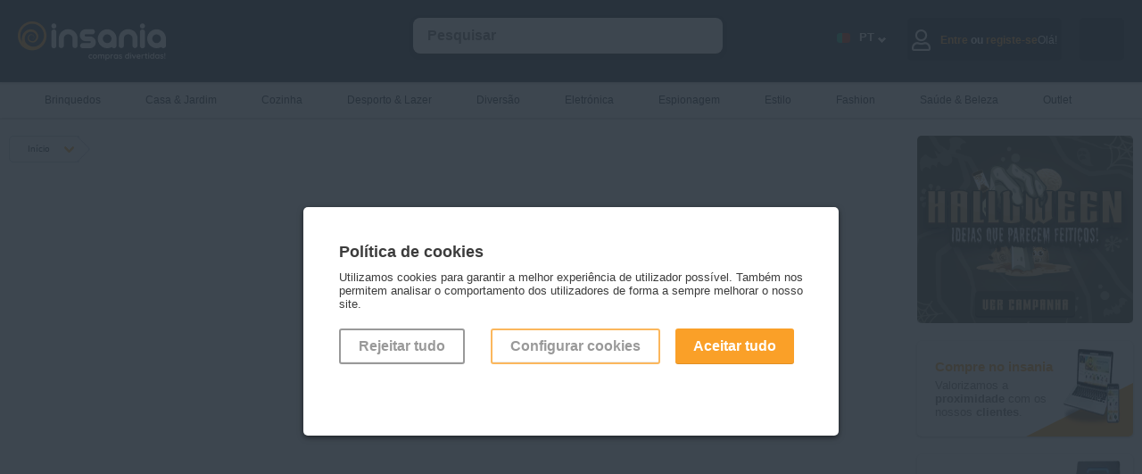

--- FILE ---
content_type: text/html; charset=utf-8
request_url: https://www.insania.fr/sous-categorie/les-meilleurs-produits-d-espionnage?utm_source=site&utm_medium=homepage&utm_campaign=categorias&utm_id=subcat-193
body_size: 12338
content:
<!DOCTYPE html>
<html lang="pt">
<head>
    <link rel="preconnect" href="https://static.insania.com/">
    <link rel="preconnect" href="//www.gstatic.com"><link rel="preconnect" href="https://www.googletagmanager.com">
    <title>Insania.com - ter Gadgets e presentes originais</title>
    <meta charset="UTF-8">
    <meta name="description" content="Insania é ter gadgets, presentes originais e prendas fixes para qualquer ocasião. Dia dos Namorados, prendas de casamento, do pai e da mãe! Entregas em 24 horas"/>
    <meta name="keywords" content="insania, insania.com, insania.pt, prendas originais, insania compras, presentes originais, brinquedos, casa, jardim, cozinha, desporto, lazer, diversão, eletrónica, espionagem, estilo, fashion, saúde, beleza"/>
    <meta name="author" content="Intelidus Lda"/>
    <meta name="google-site-verification" content="HhSbZexUyryTA1vmjoWJFDPjYdZq3-osTxramEB_q5I"/>
    <meta name="msvalidate.01" content="468AD327BCF0A48B62CBC19AEFD49BEF" />    <meta name="viewport" content="width=device-width, maximum-scale=2, initial-scale=0.90, height=device-height"/>
            <link rel="stylesheet" href="https://static.insania.com/css/style.min.css">
    <link rel="stylesheet" href="https://static.insania.com/css/cat-icons.min.css">
    <script type="text/javascript">
        function loadNonCriticalStyles() {
            var link = document.createElement("link");
            link.rel = "stylesheet";
            link.href = "https://cdnjs.cloudflare.com/ajax/libs/font-awesome/5.13.0/css/all.min.css"; 
            document.head.appendChild(link);
        }
        window.addEventListener("load", loadNonCriticalStyles);
    </script>
    <link rel="stylesheet" href="https://static.insania.com/css/categoria.min.css">    <script type="text/javascript" src="https://static.insania.com/js/jquery-2.1.3.min.js"></script>
    <script type="text/javascript" src="https://static.insania.com/js/insania.min.js"></script>
    <script type="text/javascript"></script><script type="text/javascript" async data-cfasync="false" src="https://www.googletagmanager.com/gtag/js?id=AW-1012471966"></script>
        <script type="text/javascript" async>
            window.dataLayer = window.dataLayer || [];
            function gtag(){dataLayer.push(arguments);}
            gtag('js', new Date());
            gtag('config', 'AW-1012471966',{'allow_enhanced_conversions':true});
            </script><script type="text/javascript" async>gtag('consent', 'default', {'ad_storage': 'denied','ad_user_data': 'denied','ad_personalization': 'denied','analytics_storage': 'denied'});</script><!-- Google Tag Manager -->
<script>(function(w,d,s,l,i){w[l]=w[l]||[];w[l].push({'gtm.start': new Date().getTime(),event:'gtm.js'});var f=d.getElementsByTagName(s)[0],
j=d.createElement(s),dl=l!='dataLayer'?'&l='+l:'';j.async=true;j.src='//www.googletagmanager.com/gtm.js?id='+i+dl;f.parentNode.insertBefore(j,f);})(window,document,'script','dataLayer','GTM-P4HDPQ');</script>
<!-- End Google Tag Manager --><script type="text/javascript"> dataLayer.push({ ecommerce: null }); dataLayer.push({'event':'pageview',ecommerce:{'eventID': '8d5782ae0d10ff9ef87128f51401701c88f977a1b1de2f7ffc8355bc6c8688b6','externalID':'e9d798b59d629530e468c04267ba09d369bc783ba9343e31b025f1c7b88839c2'} }); </script>    <link rel="apple-touch-icon" sizes="180x180" href="https://www.insania.com/icon/apple-touch-icon.png">
    <link rel="icon" type="image/png" sizes="32x32" href="https://www.insania.com/icon/favicon-32x32.png">
    <link rel="icon" type="image/png" sizes="16x16" href="https://www.insania.com/icon/favicon-16x16.png">
    <link rel="manifest" href="https://www.insania.com/icon/site.webmanifest">
    <link rel="mask-icon" href="https://www.insania.com/icon/safari-pinned-tab.svg" color="#28323c">
    <meta name="msapplication-TileColor" content="#28323c">
    <meta name="theme-color" content="#28323c">
    <meta property="og:image" content="https://www.insania.com/icon/favicon-32x32.png">
</head>
<body>
<!-- Google Tag Manager -->
<noscript><iframe title='Tag Manager No Script' data-cfasync="false" src="//www.googletagmanager.com/ns.html?id=GTM-P4HDPQ" height="0" width="0" style="display:none;visibility:hidden"></iframe></noscript>
<!-- End Google Tag Manager --><div id="MainSearchBtn" class="search-btn" onClick="javascript:ToggleMainSearchBtn();ToggleMainSearch();"></div>
    <div id="Login" class="not-close-JS modal-c">
        <div class="modal modal-auth">
            <div class="close close-modal-login close-auth" id="close_modal_login" onClick="javascript:CloseModal('#Login');"></div>
            <img loading="lazy" src="https://www.insania.com/img/background-login.webp" alt="Imagem de fundo login" id="background_login">
            <div id="JS_tab_tab01">
                <h3 class="title-login">Entre no <br/>mundo Insania</h3>
                <h4 class="text-login">Mantendo o seu login ativo, pode usufruir de todas as facilidades e serviços que o Insania tem para lhe oferecer.</h4>
                <form action="https://www.insania.com/" method="post">
                    <div class="c-100 no-margin"><input type="text" class="auth-input" name="username" placeholder="&nbsp;Email"
                                              required="" value="" pattern="(cid\d+|\d+|[a-zA-Z0-9]+[a-zA-Z0-9._%-]*@(?:[a-zA-Z0-9-]+\.)+[a-zA-Z]{2,5})"></div>
                    <div class="c-100 no-margin"><input type="password" class="auth-input" name="password" placeholder="&nbsp;Insira a sua palavra-chave"
                                              required="" id="id_password_login">
                                              <div id="toggle_password_login" class="eye eye-show"></div>
                    <a class="g-link-recover-pass" href="https://www.insania.com/clientes/recuperar-password">Esqueceu-se da sua palavra-chave?</a>
                    <div class="c-100" id="info_login">
                                <input class="hide-input" id="07" type="checkbox" name="manter_sessao" value="">
                                <label for="07" class="check" id="check-session-alive">&nbsp;&nbsp;&nbsp;Manter a sessão iniciada                                    <span id="session_alive" class="inline-tt-c">
                                        <i class="fa fa-info-circle" id="info_login_icon"></i>
                                       <span class="tooltip-t">Manter a sessão iniciada permite ter-lhe acesso mais rapidamente ao seu carrinho de compras sem ser necessário iniciar novamente a sessão.</span>
                                   </span>
                                </label>
                            </div>
                                            </div>               
                    <div class="c-100 no-margin">
                        <button type="submit" class="g-btn-login go-r">Entrar</button>
                    </div>
                    <div class="c-100">
                        <div onClick="javascript: CloseModal('#Login');OpenModal('#Registery');OpenTab('tab03',false);" class="no-account go-r">Ainda sem conta?</div>
                    </div>
                                        
                </form>
            </div>
        </div>
    </div>
    <div id="Registery" class="not-close-JS modal-c">
        <div class="modal modal-auth">
            <div class="close close-modal-registery " id="close_modal_registery" onClick="javascript:CloseModal('#Registery');"></div>
            <img loading="lazy" src="https://www.insania.com/img/background-register.png" alt="Imagem de fundo registo" id="background_register">
            <div id="JS_tab_tab03">
                <h3 class="title-registery">Vamos<br>começar?</h3>
                <h4 class="text-registery">Para já só precisamos desta informação.Quando estiver pronto para fazer a primeira encomenda, perguntamos o resto!</h4>
                <form action="https://www.insania.com/clientes/entrada" method="post">
                    <div class="c-100 no-margin"><input type="text" name="nome" class="auth-input"
                                              placeholder="&nbsp;Nome" required=""
                                              value="">
                    </div>
                    <div class="c-100 no-margin"><input type="email" name="email" class="auth-input"
                                              placeholder="&nbsp;Email" required=""
                                              value="">
                    </div>
                    <div class="c-100 no-margin"><input type="password" name="password" id="id_password_registery" class="auth-input"
                                              placeholder="&nbsp;Palavra-chave" pattern=".{8,15}" title="A palavra-chave deve ter pelo menos 8 carateres e não deve ultrapassar 15 carateres." required="">
                                              <div id="toggle_password_registery" class="eye eye-show"></div>
                    </div>
                    <div class="c-100 no-margin"><input type="password" name="password_confirmar" class="auth-input" id="id_confirm_password_registery" placeholder="&nbsp;Confirmar palavra-chave" 
                    pattern=".{8,15}" title="A palavra-chave deve ter pelo menos 8 carateres e não deve ultrapassar 15 carateres." required="">
                        <div id="toggle_confirm_password_registery" class="eye eye-show"></div>    
                    </div>
                    <div class="c-100 no-margin">

                        <input class="hide-input" id="05" type="checkbox" name="mailling" value="S">
                            <label for="05" class="check check-registery">
                                <b>Sim, quero subscrever a vossa newsletter para nunca perder promoções, campanhas e novidades</b>
                            </label>
                        <input class="hide-input" id="06" type="checkbox" name="acordo_registo" value="S" required="">
                        <label for="06" class="check check-registery">
                            <b>Sim</b>, li os <a href="/info/termos-condicoes" class="g-link" target="_blank">Termos e Condições</a> e a <a href="/info/politica-privacidade" class="g-link" target="_blank">Política de Privacidade</a>.                        </label>
                        <div class="c-100 no-margin">
                            <button type="submit" class="g-btn-registery go-r">Registar</button>
                        </div>
                        <div class="c-100 no-margin">
                            <div onClick="javascript: CloseModal('#Registery');OpenModal('#Login');OpenTab('tab01',false);" 
                            class="existent-account go-r">Já tenho registo!</div>
                        </div>
                    </div>
                </form>
            </div>
        </div>
    </div>
    <div id="Drawer_Cart_Empty" class="not-close-JS modal-c">
        <div class="modal modal-auth">
            <div class="close close-auth" onClick="javascript:CloseModal('#Drawer_Cart_Empty');"></div>
            <img loading="lazy" src="https://www.insania.com/img/background-drawer-cart-empty.webp" alt="Carrinho vazio" id="background_cart_empty">
            <div id="JS_tab_tab04">
            <h3 class="title-cart">Carrinho</h3>
            <img src="https://www.insania.com/img/emoji-empty-cart.webp" alt="Emoji de carrinho vazio" loading="lazy">
            <h4 class="text-cart">O seu carrinho está vazio...</h4>
            </div>
        </div>
    </div>
<div id="ConfigCookies" class="not-close-JS modal-c">
<div class="modal" style="max-width: 600px !important;">
    <div class="close" onClick="javascript:CloseModal('#ConfigCookies');OpenModal('#alertCookies');"></div>
    <div class="pl-1"><h3>Configuração dos cookies</h3>
                        <div class="hs-20"></div>

                        <div class="c-100">
                        Configure através destas opções os cookies. Note que, ao desativar cookies, pode estar a impedir que alguns serviços funcionem corretamente, podendo afetar parcial ou totalmente a sua navegação no site.
                        </div>

                        <div class="c-100">
                            <input class="hide-input" type="checkbox" value="0" checked><label class="check"> <h3>Cookies necessários</h3></label>
                            <div class="c-100">
                            Os cookies necessárias são indispensáveis para o correto funcionamento do site e não podem, por isso, ser desativados. Permitem as funções básicas como a navegação ou o acesso às páginas para proteger áreas do site. Sem estes cookies, o site pode não funcionar corretamente.
                            </div>
                        </div>

                        <div class="c-100">
                            <input class="hide-input JS_cookie-v" id="c-cookie1" type="checkbox" value="4"><label class="check" for="c-cookie1"><h3>Cookies de dados</h3></label>
                            <div class="c-100">
                            Os cookies de dados ajudam a entender como os utilizadores do site interagem com o site, recolhendo informações de forma anónima.
                            </div>
                        </div>

                        <div class="c-100">
                            <input class="hide-input JS_cookie-v" id="c-cookie2" type="checkbox" value="8"><label class="check" for="c-cookie2"><h3>Cookies de marketing</h3></label>
                            <div class="c-100">
                            Os cookies de marketing são utilizados para propor anúncios aos utilizadores e visam contribuir para uma melhor experiência de navegação ajustada aos interesses dos utilizadores. Têm por objetivo exibir conteúdos que estejam de acordo com as preferência de cada um.
                            </div>
                        </div>

                        <div class="c-100">
                        Última utilização da declaração de cookies em 19/02/2024.
                        </div>

                        <div class="c-100">
                            <button class="g-btn outline JS_confirmCookies" style="border: 2px solid #faa028;">Aceitar cookies</button>
                            <button class="g-btn go-r JS_confirmCookies" c="2">Aceitar tudo</button>
                        </div>

                        <div class="c-100">
                        Saiba mais <a href="https://www.insania.com/info/politica-privacidade" target="_blank" class="g-link">aqui</a>
                        </div></div>
</div>
</div>
<div id="alertCookies" class="not-close-JS modal-c open">
<div class="modal" style="max-width: 600px !important;">
    <div class="pl-1"><h3>Política de cookies</h3><br/>
Utilizamos cookies para garantir a melhor experiência de utilizador possível. Também nos permitem analisar 
o comportamento dos utilizadores de forma a sempre melhorar o nosso site.
<div class="hs-20"></div>
<div class="c-100 pdg-r">
<div class="c-33">
<button c="0" class="JS_confirmCookies g-btn outline" style="margin-right:10px;">Rejeitar tudo</button>
</div>
<div class="c-66 mob-btn-go-r">
<button onClick="javascript: OpenModal('#ConfigCookies');CloseModal('#alertCookies');" class="g-btn outline" style="border: 2px solid #faa028;">Configurar cookies</button>
<button c="2" class="JS_confirmCookies g-btn go-r">Aceitar tudo</button>
</div>
</div></div>
</div>
</div><!-- HEADER STARTS -->
<div id="MainHeader" class="mh">
        <div class="f-alert-c"></div>
    <div class="mc mm-btn-active">
        <div id="MainMenuBtn" class="mm-btn" onClick="ToggleMainMenuBtn(); ToggleMainMenu();"></div><a href="https://www.insania.com/" aria-label="Insania"><img src="https://static.insania.com/img/pt/main-logo.webp" alt="Logo Insania" width="166" height="44"></a>
        <input id="LangSelect" type="checkbox" class="hide-input">
        <label class="flags-c" for="LangSelect">.</label>        <div id="MainSearch" class="sc" itemscope itemtype="http://schema.org/WebSite">
            <meta itemprop="url" content="https://www.insania.com/"/>
            <form action="https://www.insania.com/pesquisa/" method="post" id="JS_formSearch" itemprop="potentialAction" itemscope itemtype="http://schema.org/SearchAction">
                <meta itemprop="target" content="https://www.insania.com/={pesquisa}"/>
                <input itemprop="query-input" id="JS_search" class="float-input JS_notEmpty" style="width:80%; margin-left:40px;" type="search" name="pesquisa" value=""
                       autocomplete="off" placeholder="Pesquisar">
                <input id="MainSearchInput" type="button" class="g-btn clean" style="display:none;" name="" value="OK">
                <div class="s-result" id="JS_resultSearch"></div>
            </form>
        </div>

        <div id="JS_CartAlert" class="cart-alert"></div>
        <div id="JS_infoCart"  
                class="cart-c w-50" >
                                <div class="go-to-cart" onclick="javascript: OpenModal('#Drawer_Cart_Empty');OpenTab('tab04',false);"><div class="icon cart-full white"></div></div>
                        </div>
        <div class="user-c"  
                onClick="javascript: OpenModal('#Login');OpenTab('tab01',false);" >
        
                            <div class="ic"><div class="far fa-user"></div></div>
                <div class="hide-1024">Olá!<div class="span-auth"><span>Entre</span> ou <span>registe-se</span></div></div>
                        </div>
        <div class="lg-c">
            <div class="lg-nav">
                <span class="language-icon flag-large PT"></span>
                <div class="language-code">PT</div>
                <span class="language-arrow"></span>    
            </div>
            <div class="dp dp-header">
                                                    <div class="dp-btn" onClick="javascript:changeLang('EN');"><div class="ic ic-flag"><span class="flag-large EN"></span></div><div class="language-code lg-menu">EN</div></div>
                                                    <div class="dp-btn" onClick="javascript:changeLang('ES');"><div class="ic ic-flag"><span class="flag-large ES"></span></div><div class="language-code lg-menu">ES</div></div>
                                                    <div class="dp-btn" onClick="javascript:changeLang('FR');"><div class="ic ic-flag"><span class="flag-large FR"></span></div><div class="language-code lg-menu">FR</div></div>
                            </div>
        </div>
    </div>
</div>
    <!-- MAIN MENU STARTS -->
    <div id="MainMenu" class="mm">
        <div class="mc">
            <ul id="menuCat">
                <li ><a href="https://www.insania.com/subcategoria/os-melhores-brinquedos-para-pequenos-e-grandes" rel="canonical" class="hide-767">
                <span><small class="icon small menu cat-346"></small></span>Brinquedos</a>
               <a href="https://www.insania.com/subcategoria/os-melhores-brinquedos-para-pequenos-e-grandes" rel="canonical" class="mm-show">Ver tudo</a>
               <a href="#menuCat" class="cat-mobile show-767"><span><small class="icon small menu cat-346"></small></span>Brinquedos</a><ul class="sm"><li><h3 class="add-icon-l"><span class="icon cat-346-outros-brinquedos small menu"></span><a href="https://www.insania.com/grupo/Outros-brinquedos" rel="canonical">
                        Outros brinquedos</a></h3><a href="https://www.insania.com/categoria/brinquedos-musicais" rel="canonical">Brinquedos musicais</a><a href="https://www.insania.com/categoria/outros-brinquedos" rel="canonical">Outros brinquedos</a><a href="https://www.insania.com/categoria/Peluches" rel="canonical">Peluches</a></li><li><h3 class="add-icon-l"><span class="icon cat-346-jogos small menu"></span><a href="https://www.insania.com/grupo/Jogos" rel="canonical">
                        Jogos</a></h3><a href="https://www.insania.com/categoria/jogos-ao-ar-livre" rel="canonical">Jogos ao ar livre</a><a href="https://www.insania.com/categoria/jogos-de-mesa" rel="canonical">Jogos de mesa</a></li><li><h3 class="add-icon-l"><span class="icon cat-346-jogos-educativos-e-didaticos small menu"></span><a href="https://www.insania.com/grupo/Jogos-educativos-e-didaticos" rel="canonical">
                        Jogos educativos e didáticos</a></h3><a href="https://www.insania.com/categoria/jogos-de-construcao" rel="canonical">Jogos de construção</a><a href="https://www.insania.com/categoria/jogos-pedagogicos" rel="canonical">Jogos pedagógicos</a></li><li><h3 class="add-icon-l"><span class="icon cat-346-luzes-infantis small menu"></span><a href="https://www.insania.com/grupo/Luzes-infantis" rel="canonical">
                        Luzes infantis</a></h3><a href="https://www.insania.com/categoria/luzes-para-os-mais-novos" rel="canonical">Luzes infantis</a></li><li><h3 class="add-icon-l"><span class="icon cat-346-puzzles small menu"></span><a href="https://www.insania.com/grupo/Puzzles" rel="canonical">
                        Puzzles</a></h3><a href="https://www.insania.com/categoria/outros-puzzles-e-quebra-cabecas" rel="canonical">Outros puzzles</a><a href="https://www.insania.com/categoria/quebra-cabecas-puzzes-de-madeira" rel="canonical">Puzzles de madeira</a></li></ul></li><li ><a href="https://www.insania.com/subcategoria/tudo-para-a-casa-e-o-jardim" rel="canonical" class="hide-767">
                <span><small class="icon small menu cat-340"></small></span>Casa & Jardim</a>
               <a href="https://www.insania.com/subcategoria/tudo-para-a-casa-e-o-jardim" rel="canonical" class="mm-show">Ver tudo</a>
               <a href="#menuCat" class="cat-mobile show-767"><span><small class="icon small menu cat-340"></small></span>Casa & Jardim</a><ul class="sm"><li><h3 class="add-icon-l"><span class="icon cat-340-decoracao small menu"></span><a href="https://www.insania.com/grupo/Decoracao" rel="canonical">
                        Decoração</a></h3><a href="https://www.insania.com/categoria/acessorios-decorativos-para-a-casa" rel="canonical">Acessórios decorativos</a><a href="https://www.insania.com/categoria/candeeiros-e-lampadas-de-lava" rel="canonical">Candeeiros e lâmpadas de lava</a><a href="https://www.insania.com/categoria/pecas-decorativas-para-as-paredes" rel="canonical">Decoração mural</a><a href="https://www.insania.com/categoria/relogios-e-relogios-de-parede-para-decorar" rel="canonical">Relógios</a></li><li><h3 class="add-icon-l"><span class="icon cat-340-textil small menu"></span><a href="https://www.insania.com/grupo/Textil" rel="canonical">
                        Têxtil</a></h3><a href="https://www.insania.com/categoria/almofadas-e-almofadas-de-decoracao" rel="canonical">Almofadas</a><a href="https://www.insania.com/categoria/edredoes-para-todas-as-estacoes" rel="canonical">Edredões</a><a href="https://www.insania.com/categoria/lencois-capas-e-protetores-de-sofa" rel="canonical">Lençóis, capas e protetores</a><a href="https://www.insania.com/categoria/mantas-e-cobertores-para-a-casa" rel="canonical">Mantas e cobertores</a></li><li><h3 class="add-icon-l"><span class="icon cat-340-outros-artigos small menu"></span><a href="https://www.insania.com/grupo/Outros-artigos" rel="canonical">
                        Outros artigos</a></h3><a href="https://www.insania.com/categoria/aquecedores-e-climatizadores-para-a-casa" rel="canonical">Aquecedores e climatizadores</a><a href="https://www.insania.com/categoria/humidificadores-oleos-essenciais-e-outros-para-a-casa" rel="canonical">Humidificadores, óleos essenciais e outros</a><a href="https://www.insania.com/categoria/os-melhores-acessorios-para-a-casa-de-banho" rel="canonical">Para a casa de banho</a><a href="https://www.insania.com/categoria/tudo-para-o-carro" rel="canonical">Para o carro</a><a href="https://www.insania.com/categoria/para-os-animais-de-estimacao" rel="canonical">Para os animais</a></li><li><h3 class="add-icon-l"><span class="icon cat-340-bricolage-e-jardinagem small menu"></span><a href="https://www.insania.com/grupo/Bricolage-e-jardinagem" rel="canonical">
                        Bricolage e jardinagem</a></h3><a href="https://www.insania.com/categoria/cortinas-e-repelentes-de-insetos" rel="canonical">Cortinas e repelentes de insetos</a><a href="https://www.insania.com/categoria/produtos-eletricos" rel="canonical">Eletricidade</a><a href="https://www.insania.com/categoria/ferramentas-para-a-casa" rel="canonical">Ferramentas</a><a href="https://www.insania.com/categoria/mangueiras-e-acessorios-para-o-jardim" rel="canonical">Mangueiras e acessórios para o jardim</a><a href="https://www.insania.com/categoria/solucoes-de-sinaletica-e-identificacao" rel="canonical">Soluções de sinalética</a></li><li><h3 class="add-icon-l"><span class="icon cat-340-cuidados-do-lar small menu"></span><a href="https://www.insania.com/grupo/Cuidados-do-lar" rel="canonical">
                        Cuidados do lar</a></h3><a href="https://www.insania.com/categoria/tudo-para-cuidar-e-organizar-a-roupa" rel="canonical">Cuidados e organização da roupa</a><a href="https://www.insania.com/categoria/limpeza-dos-pavimentos" rel="canonical">Limpeza dos pavimentos</a><a href="https://www.insania.com/categoria/outras-limpezas-da-casa" rel="canonical">Outras limpezas</a></li><li><h3 class="add-icon-l"><span class="icon cat-340-arrumacao-e-organizacao small menu"></span><a href="https://www.insania.com/grupo/Arrumacao-e-organizacao" rel="canonical">
                        Arrumação e organização</a></h3><a href="https://www.insania.com/categoria/sapateiras-e-organizadores-de-sapatos" rel="canonical">Organizadores de sapatos</a><a href="https://www.insania.com/categoria/suportes-e-caixas-de-arrumacao" rel="canonical">Suportes e caixas de arrumação</a></li></ul></li><li ><a href="https://www.insania.com/subcategoria/tudo-para-cozinha" rel="canonical" class="hide-767">
                <span><small class="icon small menu cat-376"></small></span>Cozinha</a>
               <a href="https://www.insania.com/subcategoria/tudo-para-cozinha" rel="canonical" class="mm-show">Ver tudo</a>
               <a href="#menuCat" class="cat-mobile show-767"><span><small class="icon small menu cat-376"></small></span>Cozinha</a><ul class="sm"><li><h3 class="add-icon-l"><span class="icon cat-376-todos-os-utensilios-de-cozinha small menu"></span><a href="https://www.insania.com/grupo/Todos-os-utensilios-de-cozinha" rel="canonical">
                        Todos os utensílios de cozinha</a></h3><a href="https://www.insania.com/categoria/todos-os-acessorios-para-os-churrascos" rel="canonical">Acessórios para churrascos</a><a href="https://www.insania.com/categoria/cortadores-de-legumes-para-uma-alimentacao-mais-saudavel" rel="canonical">Cortadores de legumes</a><a href="https://www.insania.com/categoria/facas-afiadores-e-acessorios" rel="canonical">Facas, afiadores e acessórios</a><a href="https://www.insania.com/categoria/utensilios-de-cozinha" rel="canonical">Utensílios de cozinha</a></li><li><h3 class="add-icon-l"><span class="icon cat-376-para-as-bebidas small menu"></span><a href="https://www.insania.com/grupo/Para-as-bebidas" rel="canonical">
                        Para as bebidas</a></h3><a href="https://www.insania.com/categoria/acessorios-para-o-vinho" rel="canonical">Acessórios para vinho</a><a href="https://www.insania.com/categoria/dispensadores-para-servir-bebidas" rel="canonical">Dispensadores de bebidas</a></li><li><h3 class="add-icon-l"><span class="icon cat-376-outros-acessorios-de-cozinha small menu"></span><a href="https://www.insania.com/grupo/Outros-acessorios-de-cozinha" rel="canonical">
                        Outros acessórios de cozinha</a></h3><a href="https://www.insania.com/categoria/loica-e-sets-de-cozinha" rel="canonical">Loiça e sets de cozinha</a><a href="https://www.insania.com/categoria/utilidades-para-a-cozinha" rel="canonical">Utilidades para a cozinha</a></li><li><h3 class="add-icon-l"><span class="icon cat-376-preparacao-alimentar small menu"></span><a href="https://www.insania.com/grupo/Preparacao-alimentar" rel="canonical">
                        Preparação alimentar</a></h3><a href="https://www.insania.com/categoria/organizacao-e-conservacao-dos-alimentos" rel="canonical">Organização e conservação dos alimentos</a><a href="https://www.insania.com/categoria/panelas-tachos-e-frigideiras" rel="canonical">Panelas, tachos e frigideiras</a><a href="https://www.insania.com/categoria/pequenos-eletrodomesticos-para-a-cozinha" rel="canonical">Pequenos eletrodomésticos</a></li></ul></li><li ><a href="https://www.insania.com/subcategoria/produtos-para-fazer-desporto-e-de-lazer" rel="canonical" class="hide-767">
                <span><small class="icon small menu cat-191"></small></span>Desporto & Lazer</a>
               <a href="https://www.insania.com/subcategoria/produtos-para-fazer-desporto-e-de-lazer" rel="canonical" class="mm-show">Ver tudo</a>
               <a href="#menuCat" class="cat-mobile show-767"><span><small class="icon small menu cat-191"></small></span>Desporto & Lazer</a><ul class="sm"><li><h3 class="add-icon-l"><span class="icon cat-191-todos-os-acessorios-de-desporto small menu"></span><a href="https://www.insania.com/grupo/Todos-os-acessorios-de-desporto" rel="canonical">
                        Todos os acessórios de desporto</a></h3><a href="https://www.insania.com/categoria/acessorios-para-fazer-desporto" rel="canonical">Acessórios para fazer desporto</a></li><li><h3 class="add-icon-l"><span class="icon cat-191-ar-livre-e-viagens small menu"></span><a href="https://www.insania.com/grupo/Ar-livre-e-viagens" rel="canonical">
                        Ar livre e viagens</a></h3><a href="https://www.insania.com/categoria/tudo-aquilo-de-que-necessita-para-viajar" rel="canonical">Acessórios para viajar</a><a href="https://www.insania.com/categoria/tudo-para-atividades-ao-ar-livre-e-campismo" rel="canonical">Ar livre e campismo</a><a href="https://www.insania.com/categoria/puffs-espreguicadeiras-e-colchoes-insuflaveis" rel="canonical">Puffs, espreguiçadeiras e colchões insufláveis</a></li><li><h3 class="add-icon-l"><span class="icon cat-191-aparelhos-de-desporto small menu"></span><a href="https://www.insania.com/grupo/Aparelhos-de-desporto" rel="canonical">
                        Aparelhos de desporto</a></h3><a href="https://www.insania.com/categoria/aparelhos-de-cardio-training-para-fazer-exercicio-fisico" rel="canonical">Aparelhos de cardio-training</a><a href="https://www.insania.com/categoria/aparelhos-de-musculacao-para-treinar-ao-seu-ritmo" rel="canonical">Aparelhos de musculação</a></li><li><h3 class="add-icon-l"><span class="icon cat-191-cintos-e-eletroestimuladores small menu"></span><a href="https://www.insania.com/grupo/Cintos-e-eletroestimuladores" rel="canonical">
                        Cintos e eletroestimuladores</a></h3><a href="https://www.insania.com/categoria/cintas-faixas-e-fatos-de-emagrecimento" rel="canonical">Cintas, faixas e fatos de emagrecimento</a></li><li><h3 class="add-icon-l"><span class="icon cat-191-kits-com-sementes small menu"></span><a href="https://www.insania.com/grupo/Kits-com-sementes" rel="canonical">
                        Kits com sementes</a></h3><a href="https://www.insania.com/categoria/ofereca-um-feijao-magico-com-uma-mensagem" rel="canonical">Feijões mágicos</a><a href="https://www.insania.com/categoria/kits-sementes-flores-de-aniversario" rel="canonical">Flores de aniversário</a><a href="https://www.insania.com/categoria/kits-plantas-sementes-faca-o-voce-mesmo" rel="canonical">Plantas Faça-o você mesmo</a></li></ul></li><li ><a href="https://www.insania.com/subcategoria/tudo-para-viver-momentos-de-grande-diversao" rel="canonical" class="hide-767">
                <span><small class="icon small menu cat-339"></small></span>Diversão</a>
               <a href="https://www.insania.com/subcategoria/tudo-para-viver-momentos-de-grande-diversao" rel="canonical" class="mm-show">Ver tudo</a>
               <a href="#menuCat" class="cat-mobile show-767"><span><small class="icon small menu cat-339"></small></span>Diversão</a><ul class="sm"><li><h3 class="add-icon-l"><span class="icon cat-339-insolitos small menu"></span><a href="https://www.insania.com/grupo/Insolitos" rel="canonical">
                        Insólitos</a></h3><a href="https://www.insania.com/categoria/artigos-de-choque-e-prega-partidas" rel="canonical">Artigos de choque e prega-partidas</a><a href="https://www.insania.com/categoria/artigos-sexy" rel="canonical">Artigos sexy</a></li><li><h3 class="add-icon-l"><span class="icon cat-339-artigos-para-festas small menu"></span><a href="https://www.insania.com/grupo/Artigos-para-festas" rel="canonical">
                        Artigos para festas</a></h3><a href="https://www.insania.com/categoria/artigos-festivos-para-qualquer-festa" rel="canonical">Artigos festivos</a><a href="https://www.insania.com/categoria/artigos-luminosos-para-as-festas" rel="canonical">Artigos luminosos</a></li><li><h3 class="add-icon-l"><span class="icon cat-339-para-surpresas small menu"></span><a href="https://www.insania.com/grupo/Para-surpresas" rel="canonical">
                        Para surpresas</a></h3><a href="https://www.insania.com/categoria/artigos-romanticos-para-celebrar-momentos-especiais" rel="canonical">Artigos românticos</a><a href="https://www.insania.com/categoria/sacos-de-presente-para-oferecer-um-presente" rel="canonical">Sacos de presente</a></li><li><h3 class="add-icon-l"><span class="icon cat-339-para-festas-especiais small menu"></span><a href="https://www.insania.com/grupo/Para-festas-especiais" rel="canonical">
                        Para festas especiais</a></h3><a href="https://www.insania.com/categoria/artigos-para-o-bar" rel="canonical">Bar</a><a href="https://www.insania.com/categoria/artigos-de-feira-popular" rel="canonical">Feira Popular</a></li><li><h3 class="add-icon-l"><span class="icon cat-339-vinho small menu"></span><a href="https://www.insania.com/grupo/Vinho" rel="canonical">
                        Vinho</a></h3><a href="https://www.insania.com/categoria/os-melhores-vinhos" rel="canonical">Vinho</a></li></ul></li><li ><a href="https://www.insania.com/subcategoria/os-melhores-gadgets-de-eletronica" rel="canonical" class="hide-767">
                <span><small class="icon small menu cat-194"></small></span>Eletrónica</a>
               <a href="https://www.insania.com/subcategoria/os-melhores-gadgets-de-eletronica" rel="canonical" class="mm-show">Ver tudo</a>
               <a href="#menuCat" class="cat-mobile show-767"><span><small class="icon small menu cat-194"></small></span>Eletrónica</a><ul class="sm"><li><h3 class="add-icon-l"><span class="icon cat-194-para-smartphones-e-tablets small menu"></span><a href="https://www.insania.com/grupo/Para-smartphones-e-tablets" rel="canonical">
                        Para smartphones e tablets</a></h3><a href="https://www.insania.com/categoria/acessorios-para-smartphones-e-tablets" rel="canonical">Acessórios para smartphones e tablets</a><a href="https://www.insania.com/categoria/carregadores-e-porwerbanks-para-dispositivos-tecnologicos" rel="canonical">Carregadores</a><a href="https://www.insania.com/categoria/suportes-para-smartphones-e-tablets" rel="canonical">Suportes para smartphones e tablets</a></li><li><h3 class="add-icon-l"><span class="icon cat-194-som-e-imagem small menu"></span><a href="https://www.insania.com/grupo/Som-e-imagem" rel="canonical">
                        Som e imagem</a></h3><a href="https://www.insania.com/categoria/auriculares-e-headphones" rel="canonical">Auriculares e headphones</a><a href="https://www.insania.com/categoria/consolas-de-videojogos-e-jogos" rel="canonical">Consolas e jogos</a><a href="https://www.insania.com/categoria/solucoes-de-multimedia" rel="canonical">Multimédia</a></li><li><h3 class="add-icon-l"><span class="icon cat-194-para-computadores small menu"></span><a href="https://www.insania.com/grupo/Para-computadores" rel="canonical">
                        Para computadores</a></h3><a href="https://www.insania.com/categoria/malas-e-mochilas-para-portatil" rel="canonical">Malas e mochilas para portátil</a><a href="https://www.insania.com/categoria/mesas-e-suportes-para-portateis" rel="canonical">Mesas e suportes para portáteis</a><a href="https://www.insania.com/categoria/teclados-ratos-e-tapetes-de-ratos-para-computadores" rel="canonical">Teclados, ratos e tapetes de rato</a></li><li><h3 class="add-icon-l"><span class="icon cat-194-consumiveis small menu"></span><a href="https://www.insania.com/grupo/Consumiveis" rel="canonical">
                        Consumíveis</a></h3><a href="https://www.insania.com/categoria/pilhas" rel="canonical">Pilhas</a></li><li><h3 class="add-icon-l"><span class="icon cat-194-dispositivos-tecnologicos small menu"></span><a href="https://www.insania.com/grupo/Dispositivos-tecnologicos" rel="canonical">
                        Dispositivos tecnológicos</a></h3><a href="https://www.insania.com/categoria/relogios-despertadores" rel="canonical">Relógios despertadores</a><a href="https://www.insania.com/categoria/relogios-inteligentes-smartwatches" rel="canonical">Smartwatches</a></li></ul></li><li ><a href="https://www.insania.com/subcategoria/os-melhores-produtos-de-espionagem" rel="canonical" class="hide-767">
                <span><small class="icon small menu cat-193"></small></span>Espionagem</a>
               <a href="https://www.insania.com/subcategoria/os-melhores-produtos-de-espionagem" rel="canonical" class="mm-show">Ver tudo</a>
               <a href="#menuCat" class="cat-mobile show-767"><span><small class="icon small menu cat-193"></small></span>Espionagem</a><ul class="sm"><li><h3 class="add-icon-l"><span class="icon cat-193-outros-produtos-de-espionagem small menu"></span><a href="https://www.insania.com/grupo/Outros-produtos-de-espionagem" rel="canonical">
                        Outros produtos de espionagem</a></h3><a href="https://www.insania.com/categoria/detetores-de-metais" rel="canonical">Detetores de metais</a><a href="https://www.insania.com/categoria/solucoes-de-seguranca-para-a-casa" rel="canonical">Segurança</a></li></ul></li><li ><a href="https://www.insania.com/subcategoria/produtos-originais-e-cheios-de-estilo" rel="canonical" class="hide-767">
                <span><small class="icon small menu cat-192"></small></span>Estilo</a>
               <a href="https://www.insania.com/subcategoria/produtos-originais-e-cheios-de-estilo" rel="canonical" class="mm-show">Ver tudo</a>
               <a href="#menuCat" class="cat-mobile show-767"><span><small class="icon small menu cat-192"></small></span>Estilo</a><ul class="sm"><li><h3 class="add-icon-l"><span class="icon cat-192-canecas small menu"></span><a href="https://www.insania.com/grupo/Canecas" rel="canonical">
                        Canecas</a></h3><a href="https://www.insania.com/categoria/canecas-de-viagem" rel="canonical">Canecas de viagem</a><a href="https://www.insania.com/categoria/canecas-fora-de-serie" rel="canonical">Canecas fora de série</a><a href="https://www.insania.com/categoria/canecas-para-ocasiões-especiais" rel="canonical">Canecas ocasiões especiais</a></li><li><h3 class="add-icon-l"><span class="icon cat-192-insolitos small menu"></span><a href="https://www.insania.com/grupo/Insolitos" rel="canonical">
                        Insólitos</a></h3><a href="https://www.insania.com/categoria/etiquetas-personalizadas" rel="canonical">Etiquetas personalizadas</a><a href="https://www.insania.com/categoria/gadgets-usb-originais" rel="canonical">Gadgets USB</a><a href="https://www.insania.com/categoria/ofereca-prendas-personalizadas-a-medida" rel="canonical">Prendas personalizadas</a></li><li><h3 class="add-icon-l"><span class="icon cat-192-mantas-originais small menu"></span><a href="https://www.insania.com/grupo/Mantas-originais" rel="canonical">
                        Mantas originais</a></h3><a href="https://www.insania.com/categoria/mantas-e-pijamas" rel="canonical">Mantas e pijamas</a></li><li><h3 class="add-icon-l"><span class="icon cat-192-utilidades small menu"></span><a href="https://www.insania.com/grupo/Utilidades" rel="canonical">
                        Utilidades</a></h3><a href="https://www.insania.com/categoria/mealheiros-originais" rel="canonical">Mealheiros</a><a href="https://www.insania.com/categoria/porta-chaves-originais" rel="canonical">Porta-chaves</a></li><li><h3 class="add-icon-l"><span class="icon cat-192-decoracao small menu"></span><a href="https://www.insania.com/grupo/Decoracao" rel="canonical">
                        Decoração</a></h3><a href="https://www.insania.com/categoria/pósteres-e-mapas-mundi" rel="canonical">Pósteres e mapas-múndi</a></li></ul></li><li ><a href="https://www.insania.com/subcategoria/sugestoes-de-moda-para-ela-e-ele" rel="canonical" class="hide-767">
                <span><small class="icon small menu cat-458"></small></span>Fashion</a>
               <a href="https://www.insania.com/subcategoria/sugestoes-de-moda-para-ela-e-ele" rel="canonical" class="mm-show">Ver tudo</a>
               <a href="#menuCat" class="cat-mobile show-767"><span><small class="icon small menu cat-458"></small></span>Fashion</a><ul class="sm"><li><h3 class="add-icon-l"><span class="icon cat-458-mochilas-e-bolsas small menu"></span><a href="https://www.insania.com/grupo/Mochilas-e-bolsas" rel="canonical">
                        Mochilas e bolsas</a></h3><a href="https://www.insania.com/categoria/bolsas" rel="canonical">Bolsas</a><a href="https://www.insania.com/categoria/mochilas" rel="canonical">Mochilas</a></li><li><h3 class="add-icon-l"><span class="icon cat-458-bijuteria small menu"></span><a href="https://www.insania.com/grupo/Bijuteria" rel="canonical">
                        Bijuteria</a></h3><a href="https://www.insania.com/categoria/brincos-de-bijuteria" rel="canonical">Brincos</a><a href="https://www.insania.com/categoria/colares-de-bijuteria" rel="canonical">Colares</a><a href="https://www.insania.com/categoria/conjuntos-de-bijuteria" rel="canonical">Conjuntos de bijuteria</a><a href="https://www.insania.com/categoria/pulseiras-de-bijuteria" rel="canonical">Pulseiras</a></li><li><h3 class="add-icon-l"><span class="icon cat-458-outros-produtos-de-moda small menu"></span><a href="https://www.insania.com/grupo/Outros-produtos-de-moda" rel="canonical">
                        Outros produtos de moda</a></h3><a href="https://www.insania.com/categoria/chinelos-e-pantufas-originais" rel="canonical">Calçado</a><a href="https://www.insania.com/categoria/sweatshirts-originais" rel="canonical">Sweatshirts</a><a href="https://www.insania.com/categoria/t-shirts-originais" rel="canonical">T-Shirts</a></li><li><h3 class="add-icon-l"><span class="icon cat-458-carteiras-e-porta-moedas small menu"></span><a href="https://www.insania.com/grupo/Carteiras-e-porta-moedas" rel="canonical">
                        Carteiras e porta-moedas</a></h3><a href="https://www.insania.com/categoria/carteiras-para-ela" rel="canonical">Carteiras para ela</a><a href="https://www.insania.com/categoria/carteiras-para-ele" rel="canonical">Carteiras para ele</a></li><li><h3 class="add-icon-l"><span class="icon cat-458-acessorios-de-moda small menu"></span><a href="https://www.insania.com/grupo/Acessorios-de-moda" rel="canonical">
                        Acessórios de moda</a></h3><a href="https://www.insania.com/categoria/chapeus-e-bones" rel="canonical">Chapéus e bonés</a><a href="https://www.insania.com/categoria/guarda-chuvas-e-acessorios-impermeaveis" rel="canonical">Guarda-chuvas e acessórios impermeáveis</a></li><li><h3 class="add-icon-l"><span class="icon cat-458-relogios small menu"></span><a href="https://www.insania.com/grupo/Relogios" rel="canonical">
                        Relógios</a></h3><a href="https://www.insania.com/categoria/relogios-de-pulso-para-homem" rel="canonical">Relógios de pulso para homem</a><a href="https://www.insania.com/categoria/relogios-unissexo" rel="canonical">Relógios unissexo</a></li></ul></li><li ><a href="https://www.insania.com/subcategoria/tudo-para-cuidar-da-sua-saude-bem-estar-e-beleza" rel="canonical" class="hide-767">
                <span><small class="icon small menu cat-313"></small></span>Saúde & Beleza</a>
               <a href="https://www.insania.com/subcategoria/tudo-para-cuidar-da-sua-saude-bem-estar-e-beleza" rel="canonical" class="mm-show">Ver tudo</a>
               <a href="#menuCat" class="cat-mobile show-767"><span><small class="icon small menu cat-313"></small></span>Saúde & Beleza</a><ul class="sm"><li><h3 class="add-icon-l"><span class="icon cat-313-beleza small menu"></span><a href="https://www.insania.com/grupo/Beleza" rel="canonical">
                        Beleza</a></h3><a href="https://www.insania.com/categoria/equipamentos-e-aparelhos-anticelulite" rel="canonical">Aparelhos anticelulite</a><a href="https://www.insania.com/categoria/tudo-para-cuidar-da-pele" rel="canonical">Cuidado da pele</a><a href="https://www.insania.com/categoria/tudo-para-cuidar-do-cabelo" rel="canonical">Cuidado do cabelo</a><a href="https://www.insania.com/categoria/todos-os-produtos-de-cuidado-pessoal-para-mulher" rel="canonical">Cuidado feminino</a><a href="https://www.insania.com/categoria/todos-os-produtos-de-cuidado-pessoal-para-homem" rel="canonical">Cuidado masculino</a><a href="https://www.insania.com/categoria/todos-os-produtos-para-cuidar-de-si" rel="canonical">Cuidado pessoal</a><a href="https://www.insania.com/categoria/depiladores-e-aparadores-para-os-pelos" rel="canonical">Depilação</a></li><li><h3 class="add-icon-l"><span class="icon cat-313-para-maos-e-pes small menu"></span><a href="https://www.insania.com/grupo/Para-maos-e-pes" rel="canonical">
                        Para mãos e pés</a></h3><a href="https://www.insania.com/categoria/aquecedores-de-maos" rel="canonical">Aquecedores de mãos</a><a href="https://www.insania.com/categoria/chinelos-pantufas-e-sapatilhas" rel="canonical">Chinelos, pantufas e sapatilhas</a><a href="https://www.insania.com/categoria/acessorios-para-pedicure-e-manicure" rel="canonical">Cuidados das mãos e dos pés</a></li><li><h3 class="add-icon-l"><span class="icon cat-313-bem-estar small menu"></span><a href="https://www.insania.com/grupo/Bem-estar" rel="canonical">
                        Bem-estar</a></h3><a href="https://www.insania.com/categoria/toda-a-puericultura-tudo-para-cuidar-do-seu-bebe" rel="canonical">Bebés e puericultura</a><a href="https://www.insania.com/categoria/corretores-de-postura-e-suportes-lombares" rel="canonical">Corretores de postura e suportes lombares</a><a href="https://www.insania.com/categoria/equipamentos-de-saude" rel="canonical">Equipamentos de saúde</a><a href="https://www.insania.com/categoria/tudo-para-cuidar-da-sua-higiene-pessoal" rel="canonical">Higiene pessoal</a></li><li><h3 class="add-icon-l"><span class="icon cat-313-descanso small menu"></span><a href="https://www.insania.com/grupo/Descanso" rel="canonical">
                        Descanso</a></h3><a href="https://www.insania.com/categoria/colchoes-para-garantir-uma-boa-noite-de-descanso" rel="canonical">Colchões</a><a href="https://www.insania.com/categoria/massajadores-e-tudo-para-relaxar" rel="canonical">Relaxamento e massajadores</a></li></ul></li><li class="outlet"><a href="https://www.insania.com/subcategoria-todos/os-melhores-produtos-outlet" rel="canonical" class="hide-767">
                <span><small class="icon small menu cat-576"></small></span>Outlet</a>
               <a href="https://www.insania.com/subcategoria-todos/os-melhores-produtos-outlet" rel="canonical" class="mm-show">Ver tudo</a>
               <a href="#menuCat" class="cat-mobile show-767"><span><small class="icon small menu cat-576"></small></span>Outlet</a></li>            </ul>
        </div>
    </div>
<div class="hs-20"></div>
<div id="MainContainer" class="mc">
    <div class="c-80 pdg-r">
        <div class="bc-c">
            <div class="crumb">
                <a href="https://www.insania.com/">Início</a>
                <div class="s-crumb"></div>
            </div>
                                    <div class="crumb"></div>
        </div>
                <div class="hs-30"></div>
    </div>
    <div id="RightColumn" class="c-20 pdg-l">
    <a href="https://www.insania.com/ideias/halloween" rel="canonical" class="r-bnr"><img src="https://repositorio.intelidus.net/imagens/00000/0/Insania_ideias_banners/banner-halloween-25-desktop.webp" loading="lazy" style="max-width:100%;height:auto;" width="367" height="318" alt="halloween"></a><a href="/info/comprar-no-insania" class="mv-c compre">
        <img src="https://www.insania.com/img/mv-img-compre.webp" loading="lazy" alt="Compre no Insania" width="128" height="94">
        <h3>Compre no insania</h3>
        <span>Valorizamos a <span class="txt-strong">proximidade</span> com os nossos <span class="txt-strong">clientes</span>.</span>
    </a>
    <a href="/info/envios-pagamentos" class="mv-c pagamentos">
        <h3>Pagamentos seguros</h3>
        <img src="https://www.insania.com/img/mv-img-pagamentos.webp" loading="lazy" alt="Pagamentos seguros" width="128" height="94">
        <span>Pague por <span class="txt-strong">Multibanco</span>, <span class="txt-strong">MB WAY</span> ou <span class="txt-strong">PayPal!</span>
    </a>
    <a href="/info/envios-pagamentos" class="mv-c envios">
        <img src="https://www.insania.com/img/mv-img-envios.webp" loading="lazy" alt="Envios grátis 24h" width="128" height="94">
        <h3>Envios grátis 24h*</h3>
        <span>Encomende por telefone <span class="txt-b txt-strong"></span> (Custo de 0,13&euro; /min+IVA a partir de móvel e 0,09&euro; /min+IVA a partir de telefones fixos)</span>
    </a>
    <a href="/info/em-stock" class="mv-c stock">
        <img  src="https://www.insania.com/img/mv-img-stock.webp"  loading="lazy" alt="Garantimos stock real" width="128" height="94">
        <h3>Garantimos stock real</h3>
        <span>Todos os produtos <span class="txt-strong">disponíveis</span> para <span class="txt-strong">entrega</span>!</span>
    </a></div>    <div class="hs-20"></div>
</div>
<div class="hs-60"></div>
    <div class="ftr">
        <div class="mc">
            <div class="c-25">
            <h3>Informações Insania</h3>
            <a href="https://www.insania.com/info/sobre-nos" rel="canonical">Sobre nós</a>
            <a href="https://www.insania.com/info/politica-privacidade" rel="canonical">Política de privacidade</a>
            <a href="https://www.insania.com/info/termos-condicoes" rel="canonical">Termos e condições</a>
            <a href="https://www.insania.com/info/resolucao-alternativa-litigios" rel="canonical">Resolução Alternativa de Litígios</a>
           <a href="https://www.insania.com/info/legal" rel="canonical">Informações legais</a>
            <a href="https://www.insania.com/info/contactos" rel="canonical">Contactos</a>
            <a href="https://www.insania.com/info/programa-afiliados-insania" rel="canonical">Programa de afiliados Insania</a>
        </div>
        <div class="c-25">
            <h3>Apoio ao cliente</h3>
            <a href="https://www.insania.com/info/envios-pagamentos" rel="canonical">Envios e pagamentos</a>
<a href="https://www.insania.com/info/cofidispay" rel="canonical">Pague a sua encomenda às prestações</a>
            <a href="https://www.insania.com/info/primeira-visita" rel="canonical">É a sua primeira visita?</a>
            <a href="https://www.insania.com/clientes/entrada" rel="canonical">Ver a sua conta</a>
            <a href="https://www.insania.com/carrinho-compras/" rel="canonical">Ver o seu carrinho</a>
            <a href="https://www.insania.com/voucher/validar-voucher" rel="canonical">Vouchers Insania</a>
            <a href="https://intelidus.atlassian.net/servicedesk/customer/portals" target="_blank">Ajuda</a>
            <a href="https://www.insania.com/info/resolucao-de-reclamacoes" rel="canonical">Tem uma sugestão ou reclamação a fazer?</a>
          <a href="https://www.livroreclamacoes.pt/inicio" target="_blank">Livro de reclamações</a>
        </div>
        <div class="c-25">
            <h3>Siga-nos nas redes sociais</h3>
            <a href="https://www.facebook.com/insania.pt" target="_blank" aria-label="Página Facebook do Insania"><span class="icon facebook white"></span></a>
<a href="https://www.instagram.com/insania_pt/" target="_blank" aria-label="Página Instagram do Insania"><span class="icon instagram white"></span></a>
            <a href="https://www.youtube.com/@Insania/" target="_blank" aria-label="Página Youtube do Insania"><span class="icon youtube white"></span></a>
            <a href="https://blog.insania.com/" target="_blank" aria-label="Blog do Insania"><span class="icon blogger white"></span></a>
            <a href="https://www.pinterest.pt/insania_com/" target="_blank" aria-label="Página Pinterest do Insania"><span class="icon pinterest white"></span></a>
            <a href="https://twitter.com/insania_pt" target="_blank" aria-label="Twitter do Insania"><span class="icon twitter white"></span></a>
            <div class="hs-20"></div>
            <h3>Faça download da App Insania</h3>
            <a href="https://play.google.com/store/apps/details?id=pt.intelidus.insania" class="g-btn add-icon-l outline" target="_blank">
                <div class="icon small playstore white"></div>
                Download App
            </a>
<div class="hs-20"></div>
                <!-- BEGIN GCR Badge Code -->
                <script src="https://apis.google.com/js/platform.js" async defer></script>
                <g:ratingbadge merchant_id=108289850 lang=pt-PT></g:ratingbadge>
                <!-- END GCR Badge Code -->
        </div>            <div class="c-25">
            <h3>Fique a par de todas as novidades e promoções que o Insania tem reservadas para si.</h3>
            <a href="https://www.insania.com/clientes/registar-email" 
            class="g-btn add-icon-l outline" style="max-width:330px;font-size:1.2rem !important;font-weight:700" target="_blank">
                <div class="icon small mail white"></div>
                Subscreva a nossa newsletter            </a>                
            </div>
        </div>
    </div>
<div class="s-ftr">
    <div class="mc">
        <!--             //ji. 09/03/2020 - footer generico
            //AL 14/03/2023 IIT-2 - Menu das linguas no footer -->
            <div class="c-100">
            <div class="lg-c">
            <div class="lg-footer">
                <span class="language-icon flag-large PT"></span> 
                <div class="language-code">www.insania.fr/sous-categorie</div>   
                <span class="lg-footer-arrow"></span>
            </div>
            <div class="dp dp-footer">
                            
                <div class="dp-btn" onClick="javascript:changeLang('EN');"><div class="ic ic-footer"><span class="flag-large EN"></span></div><div class="language-code lg-menu-footer">Insania.shop</div></div>
                             
                <div class="dp-btn" onClick="javascript:changeLang('ES');"><div class="ic ic-footer"><span class="flag-large ES"></span></div><div class="language-code lg-menu-footer">Insania.es</div></div>
                          
                <div class="dp-btn" onClick="javascript:changeLang('FR');"><div class="ic ic-footer"><span class="flag-large FR"></span></div><div class="language-code lg-menu-footer">Insania.fr</div></div>
                        </div>
        </div><div alt="Cobrança" title="Cobrança" class="icon wallet-coin white"></div>
<div alt="Multibanco" title="Multibanco" class="icon multibanco white"></div>
 <div alt="MB Way" title="MB Way" class="icon mbway white"></div>
<div alt="PayPal" title="PayPal" class="icon paypal white"></div>
<div alt="Ctt Expresso" title="Ctt Expresso" class="icon ctt white"></div>
 <div alt="Chronopost" title="Chronopost" class="icon chronopost white"></div>
 <div alt="NACEX" title="NACEX" class="icon nacex white"></div>
<div alt="DHL" title="DHL" class="icon dhl white"></div>
<div alt="TNT" title="TNT" class="icon tnt white"></div>
<div alt="Via Directa" title="Via Directa" class="icon viadirecta white"></div>
<div class="googlesafety"></div>
<a href="https://www.insania.com/info/selo-de-confianca-acepi" target="_blank">
<div class="eupago"></div></a>
<div class="acepi"></div></div><div class="hs-20"></div>
        <div class="c-60">
            <div></div><span class="c-33">Intelidus, Lda<br/>
Rua de Camões, 697<br/>
4000 - 148 Porto </span>
<span class="c-33">NIF: PT505 194 031 <br/>
T: (+351) 21 145 15 15 / (+351) 22 206 15 91 (Chamada para a rede fixa nacional)<br>
F: (+351) 22 206 15 99</span>
<span class="c-100 no-margin">
Todos os preços incluem IVA à taxa em vigor, para mais informações consulte a nossa página de <a href="/info/termos-condicoes">Ajuda e Avisos Legais</a>.
O uso indevido dos objectos comercializados pelo Insania.com é da inteira responsabilidade do utilizador.
Os artigos comercializados destinam-se ao entretenimento, práticas desportivas ou outras.<br/><br/>Insania.com é membro da ACEPI - Associação do Comércio Electrónico e Publicidade Interactiva em Portugal.
</span>            <br/>
            <span class="c-100 no-margin">© Criado em 2010-2025 por Intelidus. Todos os direitos reservados.            </span>
        </div>
            </div>
</div><script type="text/javascript"></script>
<script type="text/javascript" async>
    (function(e,t,o,n,p,r,i){e.visitorGlobalObjectAlias=n;e[e.visitorGlobalObjectAlias]=e[e.visitorGlobalObjectAlias]||function(){(e[e.visitorGlobalObjectAlias].q=e[e.visitorGlobalObjectAlias].q||[]).push(arguments)};e[e.visitorGlobalObjectAlias].l=(new Date).getTime();r=t.createElement("script");r.src=o;r.async=true;i=t.getElementsByTagName("script")[0];i.parentNode.insertBefore(r,i)})(window,document,"https://diffuser-cdn.app-us1.com/diffuser/diffuser.js","vgo");
    vgo('setAccount', '799376131');
    vgo('setTrackByDefault', true);
    vgo('process');</script><script defer src="https://static.cloudflareinsights.com/beacon.min.js/vcd15cbe7772f49c399c6a5babf22c1241717689176015" integrity="sha512-ZpsOmlRQV6y907TI0dKBHq9Md29nnaEIPlkf84rnaERnq6zvWvPUqr2ft8M1aS28oN72PdrCzSjY4U6VaAw1EQ==" data-cf-beacon='{"version":"2024.11.0","token":"0aeab567261b40c58b8b45d58e9961b6","r":1,"server_timing":{"name":{"cfCacheStatus":true,"cfEdge":true,"cfExtPri":true,"cfL4":true,"cfOrigin":true,"cfSpeedBrain":true},"location_startswith":null}}' crossorigin="anonymous"></script>
</body>
</html>




--- FILE ---
content_type: text/html; charset=utf-8
request_url: https://accounts.google.com/o/oauth2/postmessageRelay?parent=https%3A%2F%2Fwww.insania.fr&jsh=m%3B%2F_%2Fscs%2Fabc-static%2F_%2Fjs%2Fk%3Dgapi.lb.en.W5qDlPExdtA.O%2Fd%3D1%2Frs%3DAHpOoo8JInlRP_yLzwScb00AozrrUS6gJg%2Fm%3D__features__
body_size: 162
content:
<!DOCTYPE html><html><head><title></title><meta http-equiv="content-type" content="text/html; charset=utf-8"><meta http-equiv="X-UA-Compatible" content="IE=edge"><meta name="viewport" content="width=device-width, initial-scale=1, minimum-scale=1, maximum-scale=1, user-scalable=0"><script src='https://ssl.gstatic.com/accounts/o/2580342461-postmessagerelay.js' nonce="8SxR8Vg2A_2YfyoNKBWDow"></script></head><body><script type="text/javascript" src="https://apis.google.com/js/rpc:shindig_random.js?onload=init" nonce="8SxR8Vg2A_2YfyoNKBWDow"></script></body></html>

--- FILE ---
content_type: text/css
request_url: https://static.insania.com/css/style.min.css
body_size: 33328
content:
@font-face{font-family:Quicksand;font-weight:400;font-display:swap;src:local(''),url('/fonts/Quicksand.woff2') format('woff2');unicode-range:U+0000-00FF,U+0131,U+0152-0153,U+02BB-02BC,U+02C6,U+02DA,U+02DC,U+0304,U+0308,U+0329,U+2000-206F,U+2074,U+20AC,U+2122,U+2191,U+2193,U+2212,U+2215,U+FEFF,U+FFFD}@font-face{font-family:Quicksand;font-weight:500;font-display:swap;src:local(''),url('/fonts/Quicksand.woff2') format('woff2');unicode-range:U+0000-00FF,U+0131,U+0152-0153,U+02BB-02BC,U+02C6,U+02DA,U+02DC,U+0304,U+0308,U+0329,U+2000-206F,U+2074,U+20AC,U+2122,U+2191,U+2193,U+2212,U+2215,U+FEFF,U+FFFD}@font-face{font-family:Quicksand;font-weight:700;font-display:swap;src:local(''),url('/fonts/Quicksand.woff2') format('woff2');unicode-range:U+0000-00FF,U+0131,U+0152-0153,U+02BB-02BC,U+02C6,U+02DA,U+02DC,U+0304,U+0308,U+0329,U+2000-206F,U+2074,U+20AC,U+2122,U+2191,U+2193,U+2212,U+2215,U+FEFF,U+FFFD}@font-face{font-family:Kreon;font-weight:400;font-style:normal;font-display:swap;src:local(''),url('/fonts/Kreon.woff2') format('woff2');unicode-range:U+0000-00FF,U+0131,U+0152-0153,U+02BB-02BC,U+02C6,U+02DA,U+02DC,U+0304,U+0308,U+0329,U+2000-206F,U+2074,U+20AC,U+2122,U+2191,U+2193,U+2212,U+2215,U+FEFF,U+FFFD}@font-face{font-family:Kreon;font-weight:700;font-style:normal;font-display:swap;src:local(''),url('/fonts/Kreon.woff2') format('woff2');unicode-range:U+0000-00FF,U+0131,U+0152-0153,U+02BB-02BC,U+02C6,U+02DA,U+02DC,U+0304,U+0308,U+0329,U+2000-206F,U+2074,U+20AC,U+2122,U+2191,U+2193,U+2212,U+2215,U+FEFF,U+FFFD}.teste02{background-color:#0ff}body,html{height:100%;height:100%;padding:0;margin:0 auto;position:relative;font-family:Quicksand,sans-serif;font-size:13px;font-weight:500;color:#3c3c3c;scroll-behavior:smooth;-webkit-tap-highlight-color:transparent;-webkit-tap-highlight-color:transparent}#Drawer_Cart_Empty,#Login,#Registery{font-size:10px}body{overflow-x:hidden}a,div,label{position:relative;float:left;margin:0;padding:0;box-sizing:border-box}input{white-space:nowrap;margin:0}h1,h2,h3,h4,h5,h6{width:100%;padding:0;box-sizing:border-box;margin:0 0 30px 0;position:relative;float:left}#JS_tab_tab01 h1,h2,h3,h4,h5,h6{margin:0 0 24px 0}#JS_tab_tab03 h1,h2,h3,h4,h5,h6{margin:0 0 24px 0}h1 a{height:26px;padding:0 20px 0 20px;border-radius:3px;border:2px solid #a0a0a0;position:absolute;right:0;top:50%;transform:translateY(-50%);font-size:.9rem;line-height:22px;font-weight:700;color:#a0a0a0;transition:all .3s}h1.add-btn-r{padding-right:100px}h1 a:hover{border-color:#28323c;background-color:#28323c;color:#faa028}h1 span{font-size:1.2rem;color:#3c3c3c;font-weight:400}h1 .sub-h{font-size:1.6rem;padding:0 0 0 10px;margin:0 0 0 10px;font-weight:400;box-shadow:-2px 0 0 0 rgba(40,50,60,.25)}h3 a{height:26px;padding:0 20px 0 20px;border-radius:3px;border:2px solid #a0a0a0;position:absolute;right:0;top:50%;transform:translateY(-50%);font-size:.9rem;line-height:22px;font-weight:700;color:#a0a0a0;transition:all .3s}h3.add-btn-r{padding-right:100px}h3 a:hover{border-color:#28323c;background-color:#28323c;color:#faa028}a h3.add-icon-l.txt-m{line-height:18px;font-size:1.1rem}h3.add-icon-l.txt-m{line-height:18px;font-size:1.1rem}h3.add-icon-l.txt-h{line-height:32px}h2,h4,h6{font-weight:400}.wa{width:auto!important}ul{display:block;box-sizing:border-box;padding:0;margin:0;position:relative;float:left;list-style-type:none;width:100%}li{display:block;box-sizing:border-box;padding:0;margin:0;position:relative;float:left}ul.list-arrow{width:100%;position:relative;float:left;height:auto;display:initial;padding:1px 0 1px 0}ul.list-arrow li{width:100%;position:relative;float:left;height:auto;display:initial;padding:2px 0 2px 20px}ul.list-arrow li .icon{display:inline-block}ul.list-arrow li:after,ul.list-arrow li:before{content:'';width:8px;height:3px;border-radius:3px;background-color:#faa028;position:absolute;left:0;top:5px;transform:rotate(45deg)}ul.list-arrow li:after{top:9px;transform:rotate(-45deg)}input[type=submit]{border:none}input[type=submit]:focus{border:none}ul.list{width:100%;position:relative;float:left;height:auto;display:initial;padding:1px 0 1px 0;margin:3px 0 3px 0}ul.list li{width:100%;position:relative;float:left;height:auto;display:initial;padding:2px 0 2px 20px}ul.list li span.icon.small{position:initial;display:inline-block;margin:0 8px 0 0;transform:translateY(4px)}.il-a{display:inline-block;width:10px;height:10px}.il-a:after,.il-a:before{content:'';width:6px;height:3px;background-color:#faa028;border-radius:3px;position:absolute;transform:translateY(5px) rotate(45deg)}.il-a:after{width:9px;transform:translateX(3px) translateY(3px) rotate(-45deg)}.il-b{display:inline-block;width:10px;height:10px;border-radius:10px;box-shadow:inset 0 0 0 3px #faa028}.img-b{max-width:100%;max-height:300px;position:relative;float:left;border-radius:5px;left:50%;transform:translateX(-50%);box-shadow:0 1px 3px 0 rgba(40,50,60,0)}a{text-decoration:none;color:#28323c;transition:all .3s}.mm-btn-ex{width:128px;height:128px;border-radius:5px;background-color:#28323c}.mm-btn-ex .mm-btn{display:block;position:absolute;left:50%;top:50%;transform:translateX(-50%) translateY(-50%)}.ptrn-mrgn{box-shadow:inset 0 0 0 1px rgba(250,160,40,.1);background-image:url('../img/ptrn-mrgn.webp')}.bg-gray{width:100%;height:100%;color:#3c3c3c;font-weight:400;position:relative;float:left;padding:5px;border-radius:3px;background-color:#c8c8c8}.ic-c{width:80px;height:70px;padding-top:54px;text-align:center}.ic-c .icon{position:absolute;left:50%;top:10px;transform:translateX(-50%)}#ProdDiscript{display:block;position:relative;top:-160px;visibility:hidden}.mh{width:100%;padding:20px 10px 20px 10px;position:relative;float:left;background-color:#28323c;box-shadow:0 1px 3px 0 rgba(0,0,0,.25);z-index:10;transition:all .3s}.mh-fix{padding:5px 10px 5px 10px;position:fixed;top:0;left:0}.mh img{display:block;position:relative;float:left;margin:4px 0 4px 0}.mh .sc{float:initial;width:35%;max-width:500px;margin:auto}.s-result{width:100%;max-width:380px;max-height:0;background:#28323c;padding:0 20px 0 20px;border-radius:5px;position:absolute;top:50px;left:50%;transform:translateX(-50%);overflow:hidden;opacity:0;transition:all .3s;transition-delay:0.1s}.mh .sc input:focus~.s-result{max-height:500px;padding:10px 20px 20px 20px;top:50px;opacity:1;border:1px solid rgba(255,255,255,.2)}.s-result .s-prod{width:100%;height:84px;padding:10px 10px 10px 94px;margin:10px 0 0 0;background-color:#fafafa;border-radius:3px;line-height:1rem;transition:all .3s .1s;z-index:10}.s-result .s-prod:hover{opacity:.8;box-shadow:0 0 0 3px #faa028}.s-result .s-prod img{width:84px;height:84px;position:absolute;left:0;top:0;margin:0;border-radius:3px 0 0 3px;box-shadow:0 0 0 2}.s-result .s-prod div{width:100%;position:absolute;left:94px;bottom:10px;font-size:1.2rem;font-weight:700}.s-result .s-prod div span:first-child{padding:0 5px 5px 5px;font-size:1rem;font-weight:400;text-decoration:line-through;color:rgba(40,50,60,.5)}.s-result .s-prod div span:last-child{font-size:1rem;padding:5px;border-radius:3px;background-color:#c82828;color:#fff}.s-result button{position:absolute;left:50%;bottom:20px;transform:translateX(-50%);white-space:nowrap}.s-result .t-alert.open.negative{border-radius:5px!important;margin:10px 0 0 0!important;padding-top:10px!important;box-shadow:0 0 0 0 transparent}.lang-c{width:100%;min-height:30px;background-color:#141e28;text-align:center}.lang-ic{position:absolute;left:50%;top:50%;transform:translateX(-50%) translateY(-50%);color:#fff;font-size:.9rem;white-space:nowrap}.lang-ic a.s-btn{min-height:20px;line-height:20px;display:inline-block;float:initial;margin:0 0 0 10px}.flags-c{height:16px;margin:16px 0 0 16px}.flags-c .ttl{display:none}.flags-c .flag{margin:0 1px 0 1px;cursor:pointer;filter:grayscale(.5);opacity:.5;box-shadow:inset 0 0 0 1px #fff,0 1px 3px 0 rgba(0,0,0,.25);transition:all .3s}.flags-c .flag.active{opacity:1;filter:grayscale(0)}.flags-c .flag.active:after{content:'';width:4px;height:4px;border-radius:2px;background-color:#faa028;position:absolute;left:50%;top:18px;transform:translateX(-50%)}.flags-c:hover .flag{filter:grayscale(1);opacity:.4}.flags-c:hover .flag:hover{filter:grayscale(0);opacity:1}.flag{display:block;width:24px;height:16px;border-radius:2px;background-image:url('../img/icons/flags.webp');background-size:24px;background-position-x:0;position:relative;float:left;box-shadow:inset 0 0 0 1px #fff,0 1px 3px 0 rgba(0,0,0,.25)}.flag.pt{background-position-y:-0px}.flag.en{background-position-y:-16px}.flag.fr{background-position-y:-32px}.flag.es{background-position-y:-48px}.ic-flag{margin-left:5px}.flag-large{display:block;background-position-x:0;position:relative;float:left;height:15px;width:15px;background-size:15px 15px;margin-top:3px;margin-left:5px;margin-right:5px}.EN{background-image:url('../img/icons/EN.svg')}.PT{background-image:url('../img/icons/PT.svg')}.ES{background-image:url('../img/icons/ES.svg')}.FR{background-image:url('../img/icons/FR.svg')}.user-c{height:48px;float:right;font-size:.9rem;font-weight:400;color:#fff;position:relative;float:right;cursor:pointer;border-radius:5px;background-color:#141e28}.user-c>div:first-child{max-width:150px}.user-c>div:first-child>div:first-child{max-width:100%;overflow:hidden;display:inline-block;float:initial;white-space:nowrap}.user-c .span-auth{display:block;font-size:.9rem;font-weight:700;transition:all .3s;float:revert}.user-c:hover{background-color:#f49d29;color:#fff}.user-c:active{background-color:#8e5100;color:#fff}.user-c .ic{width:32px;height:32px;position:relative;top:50%;transform:translateY(-50%)}.user-c .dp{width:100%;min-width:200px;max-height:0;background-color:#fff;border-radius:5px;position:absolute;right:0;top:42px;overflow:hidden;box-shadow:0 0 0 0 transparent;transition:all .3s}.user-c:hover .dp{max-height:500px;box-shadow:0 1px 3px 0 rgba(0,0,0,.25)}.user-c .dp a{display:inline-block;width:100%;height:32px;padding:0 10px 0 32px;font-size:.9rem;line-height:32px;color:#28323c}.user-c .dp a:hover{background-color:#28323c;color:#fff}.user-c .dp a:hover .ic .icon{filter:hue-rotate(190deg) brightness(3.5) saturate(4)}.user-c .dp a .ic{width:20px;height:20px;position:absolute;left:6px;top:45%}.user-c .ic .fa-user{font-size:24px;padding:5px}.hide-1024{position:relative;top:50%;transform:translateY(-50%);padding:5px}.user-c .hide-1024 span{color:#f49d29}.user-c:hover .hide-1024 span{color:#fff}.user-c:active .hide-1024 span{color:#fff}.user-c .dp div.dp-btn{display:inline-block;width:100%;height:32px;padding:0 10px 0 32px;font-size:.9rem;line-height:32px;color:#28323c}.user-c .dp div.dp-btn:hover{background-color:#28323c;color:#fff}.user-c .dp div.dp-btn .ic .icon{filter:hue-rotate(0deg) brightness(0) saturate(0)}.user-c .dp div.dp-btn:hover .ic .icon{filter:hue-rotate(190deg) brightness(3.5) saturate(4)}.user-c .dp div.dp-btn .ic{width:20px;height:20px;position:absolute;left:6px;top:6px}.lg-c{height:48px;margin:0 20px 0 0;float:right;font-size:1rem;font-weight:700;text-align:center;color:#fff;cursor:pointer}.lg-c .go-to-cart{width:100%;height:100%;display:block;padding:0 42px 0 0}.lg-c .go-to-cart .ic{transform:translateY(3px)}.lg-c .go-to-cart div:first-child{color:#faa028}.lg-c .go-to-cart span{display:inline-block;width:100%;height:11px;background-color:#faa028;border-radius:10px;border:2px solid #faa028;transform:translateX(-5px);font-size:.8rem;line-height:12px;text-align:center;color:#fff;transition:all .3s}.lg-c:hover .go-to-cart span{background-color:rgba(255,255,255,0);border-color:#fff}.lg-container{border-top:1px solid #3f4e5c;margin-top:12px}.g-lg-btn{width:100%;min-height:42px;background-color:#fff;margin-top:10px;padding:0 20px 0 20px;box-sizing:border-box;border:none;border-radius:8px;box-sizing:border-box;position:relative;float:left;font-family:Quicksand,sans-serif;font-size:1.2rem;line-height:42px;font-weight:700;color:#141e28;box-shadow:inset 0 -1px 0 0 rgba(0,0,0,.1);outline:0;cursor:pointer;transition:all .3s}.g-lg-btn .language-icon{position:absolute;top:45%;left:5%;transform:translateY(-50%)}.g-lg-btn .language-login-code{left:15%;font-size:1rem}.g-lg-btn .lg-login-arrow{display:block;position:absolute;top:50%;-ms-transform:translateY(-50%);transform:translateY(-50%);right:5%;height:20px;width:16px}.g-lg-btn .lg-login-arrow:before{content:'';display:inline-block;padding:3px;border-radius:2px;border:solid #000;border-width:0 3px 3px 0;position:absolute;left:0;bottom:5px;transform:rotate(-45deg);transition:all .3s}.lg-footer{background-color:#fff;color:#000;border-radius:5px;position:relative;top:50%;transform:translateY(-50%);padding:5px}.lg-footer:hover{background-color:#f49d29}.lg-footer:active{background-color:#fff;color:#f49d29}.lg-footer .language-code,.lg-menu-footer{margin-left:5px;margin-right:10px}.language-code{display:block;position:relative;float:left;height:24px;text-align:center;line-height:20px;margin-left:5px;margin-right:5px}.lg-menu{width:20px}.language-arrow{display:block;position:relative;float:left;height:24px;width:12px}.language-arrow:before{content:'';display:inline-block;padding:2px;border-radius:1px;border:solid #fff;border-width:0 3px 3px 0;position:absolute;left:0;bottom:9px;transform:rotate(45deg);transition:all .3s}.lg-footer-arrow{display:block;position:relative;float:left;height:20px;width:16px}.lg-footer-arrow:before{content:'';display:inline-block;padding:3px;border-radius:1px;border:solid #000;border-width:0 3px 3px 0;position:absolute;left:0;bottom:6px;transform:rotate(45deg);transition:all .3s}.lg-footer-no-arrow{display:block;position:relative;float:left;height:20px;width:16px}.lg-footer-no-arrow:before{content:'';display:inline-block;padding:3px;border-radius:3px;border:solid #fff;border-width:0 3px 3px 0;position:absolute;left:0;bottom:5px;transform:rotate(45deg);transition:all .3s}.lg-c .go-to-cart .ic{width:32px;height:32px;position:absolute;top:0;right:0}.lg-c:hover .go-to-cart .ic .icon{filter:hue-rotate(190deg) brightness(3.5) saturate(4)}.dp-header .dp-btn{padding-top:5px;padding-bottom:5px}.lg-c .dp{width:100%;min-width:80px;max-height:0;background-color:#fff;padding:0;border-radius:5px;position:absolute;right:0;font-size:.9rem;overflow:hidden;box-shadow:0 0 0 0 transparent;transition:all .3s}.lg-c .dp-header{top:40px}.lg-c .dp-footer{top:60px;z-index:1}.lg-c:hover .dp-header{color:#000;max-height:500px;box-shadow:0 1px 3px 0 rgba(0,0,0,.25)}.lg-c:hover .dp-footer{color:#000;max-height:500px;box-shadow:0 1px 3px 0 rgba(0,0,0,.25)}.lg-c .dp .dp-inner{width:100%;padding:10px 20px 0 10px;overflow-x:hidden;overflow-y:auto}.lg-c .dp .dp-btn{width:100%}.dp-footer .dp-btn{padding:5px}.dp-btn:hover{background-color:#f49d29}.dp-btn:active{background-color:#fff;color:#f49d29}.dp-btn:focus{background-color:#28323c}.lg-checkbox{width:12px;height:22px;margin-left:10px}.lg-nav{position:relative;top:50%;transform:translateY(-50%)}.auth-input{background-color:#fff}.no-account{width:100%;min-height:15px;color:#f49d29;text-align:center;font-size:.8rem;line-height:15px;font-weight:700;cursor:pointer}.no-account:hover{text-decoration:underline}.existent-account{width:100%;min-height:30px;color:#141e28;text-align:center;font-size:.8rem;line-height:30px;font-weight:700;cursor:pointer}.existent-account:hover{text-decoration:underline}.lg-change{display:flex;width:80%;min-height:40px;color:#f49d29;font-size:1rem;font-weight:500}.lg-change-close{width:20px;height:20px;color:#f49d29;position:absolute;right:5px;top:0;cursor:pointer;transition:all .3s}.lg-change-close:after{content:'';display:block;width:10px;height:2px;background-color:#f49d29;border-radius:1px;position:absolute;right:0;top:8px;transform:rotate(45deg);transition:all .3s ease-out}.lg-change-close:before{content:'';display:block;width:10px;height:2px;background-color:#f49d29;border-radius:1px;position:absolute;right:0;top:8px;transform:rotate(135deg);transition:all .3s ease-out}.lg-change-close:hover{opacity:.5}.lg-change-close:hover:after{transform:rotate(405deg)}.lg-change-close:hover:before{transform:rotate(495deg)}.cart-c{height:48px;width:130px;margin:0 0 0 20px;border-radius:5px;padding:10px 0 10px 10px;float:right;font-size:1rem;font-weight:700;background-color:#141e28;color:#fff;text-align:center;cursor:pointer}.cart-c .go-to-cart{width:100%;height:100%;display:block}.cart-c .go-to-cart .ic{display:grid;text-align:center;width:80px;transform:translateY(3px)}.cart-c .go-to-cart div:first-child{color:#faa028}.cart-c .go-to-cart span{display:inline-block;height:11px;border-radius:10px;font-weight:400;font-size:1rem;line-height:12px;text-align:center;color:#fff;transition:all .3s}.cart-c .go-to-cart b{color:#fff}.cart-c .go-to-cart .ic{height:32px;position:absolute;top:-5px;right:0}.cart-c .go-to-cart .mid{right:inherit}.cart-c:hover .go-to-cart .ic .icon{filter:hue-rotate(190deg) brightness(3.5) saturate(4)}.cart-c .dp{width:100%;min-width:260px;max-height:0;background-color:#fff;padding:0;border-radius:5px;position:absolute;right:0;top:55px;font-size:.9rem;font-weight:400;overflow:hidden;box-shadow:0 0 0 0 transparent;transition:all .3s}.cart-c:hover .dp{max-height:400px;padding:0 0 150px 0;box-shadow:0 2px 6px 0 rgba(0,0,0,.25);z-index:10}.cart-c .dp .dp-inner{width:100%;max-height:260px;padding:10px 20px 0 10px;overflow-x:hidden;overflow-y:auto}.cart-c .dp .dp-inner .dp-prod-c{width:100%}.cart-c .dp .dp-inner .dp-prod-c .dp-prod{width:100%;min-height:50px;padding:0 10px 10px 60px;margin:0 0 10px 0;border-radius:3px;color:#28323c;font-size:.8rem;text-align:left;transition:all .3s}.cart-c .dp .dp-inner .dp-prod-c .dp-prod:hover{box-shadow:0 0 0 2px #faa028}.cart-c .dp div.total{width:100%;height:40px;background-color:#28323c;position:absolute;bottom:110px;right:0;font-size:1.4rem;line-height:40px;font-weight:700;text-align:center;color:#fff;z-index:10;box-shadow:0 -2px 6px 0 rgba(40,50,60,.25)}.cart-c .dp div.total>span{width:initial;background-color:initial;border-radius:initial;position:initial;border:initial;margin:0 10px 0 0;right:initial;top:initial;transform:translateY(-3px) translateX(0);color:rgba(255,255,255,.75)}.cart-c:hover .dp div.total>span{border:initial}.cart-c .dp .dp-inner .dp-prod-c label{width:20px;height:20px;background-color:#fff;position:absolute;top:calc(50% - 5px);right:-10px;transform:translateY(-50%);cursor:pointer;z-index:1;box-shadow:0 0 0 5px #fff}.cart-c .dp .dp-inner .dp-prod-c label:after{content:'';width:22px;height:4px;background-color:#a0a0a0;border-radius:4px;position:absolute;left:-1px;top:8px;transform:rotate(45deg);transition:all .3s}.cart-c .dp .dp-inner .dp-prod-c label:before{content:'';width:22px;height:4px;background-color:#a0a0a0;border-radius:4px;position:absolute;left:-1px;top:8px;transform:rotate(-45deg);transition:all .3s}.cart-c .dp .dp-inner .dp-prod-c label:hover:after{background-color:#c83c3c}.cart-c .dp .dp-inner .dp-prod-c label:hover:before{background-color:#c83c3c}input[type=checkbox]:checked+.dp-prod-c .dp-prod{display:none}input[type=checkbox]:checked+.dp-prod-c label{display:none}.cart-c .dp .dp-inner .dp-prod-c .dp-prod img{width:50px;height:50px;margin:0;position:absolute;left:0;top:0;border-radius:3px}.cart-c .dp .dp-inner .dp-prod-c .dp-prod:first-child div{color:rgba(40,50,60,.75);font-weight:400}.cart-c .dp .dp-inner .dp-prod-c .dp-prod div{width:100%;height:22px;font-size:1.1rem;line-height:22px;font-weight:700}.cart-c .dp .dp-inner .dp-prod-c .dp-prod div.sum{width:calc(100% - 10px);height:40px;border-radius:3px;padding:0 0 0 55px;margin:5px 0 5px 0;font-size:1.1rem;line-height:20px;font-weight:700;box-shadow:inset 0 0 0 1px rgba(40,50,60,.25)}.cart-c .dp .dp-inner .dp-prod-c .dp-prod div.sum:first-of-type{font-weight:400}.cart-c .dp .dp-inner .dp-prod-c .dp-prod div>small{width:45px;height:20px;padding:3px 0 0 0;box-sizing:border-box;background-color:rgba(40,50,60,.75);border-radius:3px 0 0 0;position:absolute;left:0;top:0;font-size:.7rem;font-weight:700;line-height:15px;text-align:center;color:#fff;box-shadow:inset 0 -1px 0 0 #fff}.cart-c .dp .dp-inner .dp-prod-c .dp-prod div>small:last-child{border-radius:0 0 0 3px;top:initial;bottom:0;background-color:#28323c;box-shadow:inset 0 0 0 0}.cart-c .dp .dp-inner .dp-prod-c .dp-prod p{width:50%;padding:0;margin:0;position:relative;float:left;font-size:.7rem;font-weight:400}.cart-c .dp .dp-inner .dp-prod-c .dp-prod p>small{font-weight:700;font-size:.7rem}.cart-c .dp a.g-btn{width:calc(100% - 20px);position:absolute;left:50%;bottom:10px;transform:translateX(-50%);white-space:nowrap;text-align:center;z-index:2}.cart-c .dp a.g-btn:first-of-type{transform:translateY(-50px) translateX(-50%)}.cart-c .dp:before{content:'';width:100%;height:130px;background-color:#fff;position:absolute;left:0;bottom:0;box-shadow:0 -2px 8px 0 rgba(0,0,0,.25);z-index:1}.cart-c .dp.empty:before{content:'';width:32px;height:32px;background-color:rgba(0,0,0,0);background-image:url('../img/icons/icons.webp');background-position:0 -64px;filter:invert(.6) grayscale(1);position:absolute;left:50%;top:50%;margin:-10px 0 0 0;transform:translateX(-50%) translateY(-50%);bottom:initial;box-shadow:none;z-index:1}.cart-c .dp.empty>div{width:100%;position:absolute;left:0;top:50%;margin:16px 0 0 0;transform:translateY(-50%);font-size:1rem;font-weight:700;color:#a0a0a0}.mc .w-50{width:50px}.cart-c:hover{background-color:#f49d29;color:#fff}.cart-c:active{background-color:#8e5100}.cart-c:hover .go-to-cart b,.cart-c:hover .go-to-cart span{background-color:rgba(255,255,255,0);border-color:#fff}.cart-c:hover .ic .hide-480{color:#fff}.cart-c:active .go-to-cart .ic .articles .hide-480{color:#fff}.cart-c:active .go-to-cart .ic .hide-480{color:#f49d29}.cart-alert{max-width:250px;max-height:0;background-color:#fff;padding:0 20px 0 20px;border-radius:5px;position:fixed;top:40px;right:0;color:#28323c;box-shadow:0 8px 24px 0 rgba(0,0,0,.25);transition:all .3s;z-index:5;overflow:hidden}.cart-alert .g-btn{width:100%;text-align:center;margin-top:10px;padding:0}.cart-alert.open{animation:TimerCartAlert 4s ease-in-out}.cart-alert.open:after{content:'';height:4px;background-color:#faa028;position:absolute;left:0;bottom:0;animation:TimerBar 3.7s linear}@keyframes TimerCartAlert{0%{max-height:0;padding:0 20px 0 20px}10%{max-height:170px;padding:10px 20px 20px 20px}90%{max-height:170px;padding:10px 20px 20px 20px}100%{max-height:0;padding:0 20px 0 20px}}@keyframes TimerBar{0%{width:100%}100%{width:0%}}.cart-alert span{display:inline-block;margin:0 0 10px 0;font-size:1.2rem;font-weight:700;color:#28323c}.cart-alert .ca-prod{display:block;width:100%;height:64px;padding:0 0 0 74px;color:#28323c;text-align:left;transition:all .3s}.cart-alert .ca-prod img{width:64px;height:64px;margin:0;position:absolute;left:0;top:0;border-radius:3px}.cart-alert .ca-prod div{width:100%;font-size:1.2rem;font-weight:700}.cart-alert .close{width:20px;height:20px;position:absolute;top:10px;right:10px;cursor:pointer;z-index:1}.cart-alert .close:after{content:'';width:22px;height:4px;background-color:#a0a0a0;border-radius:4px;position:absolute;left:-1px;top:8px;transform:rotate(45deg);transition:all .3s}.cart-alert .close:before{content:'';width:22px;height:4px;background-color:#a0a0a0;border-radius:4px;position:absolute;left:-1px;top:8px;transform:rotate(-45deg);transition:all .3s}.cart-alert .close:hover{opacity:1}.cart-alert .close:hover:after{background-color:#c83c3c;transform:rotate(45deg)}.cart-alert .close:hover:before{background-color:#c83c3c;transform:rotate(-45deg)}.mm-btn{display:none;width:32px;height:6px;background-color:#fff;position:absolute;left:10px;top:50%;transform:translateY(-50%);cursor:pointer;transition:background-color .3s}.mm-btn:hover{background-color:#faa028}.mm-btn:before{content:'';width:32px;height:11px;border-top:6px solid #fff;position:absolute;left:0;top:-11px;transition:transform .3s}.mm-btn:after{content:'';width:32px;height:11px;border-bottom:6px solid #fff;position:absolute;left:0;bottom:-11px;transition:transform .3s}.mm-btn:hover:before{height:13px;border-top:6px solid #faa028;top:-15px;transition:all .3s}.mm-btn:hover:after{height:13px;border-bottom:6px solid #faa028;bottom:-15px;transition:all .3s}.open.mm-btn{height:32px;border-radius:32px;background-color:rgba(255,255,255,0)}.open.mm-btn:before{content:'';width:0;height:0;display:inline-block;padding:7px;border:solid #fff;border-width:6px 0 0 6px;transform:rotate(315deg);position:absolute;top:6px;left:18px}.open.mm-btn:after{content:'';width:0;height:0;display:inline-block;padding:7px;border:solid #fff;border-width:0 6px 6px 0;transform:rotate(315deg);position:absolute;top:6px;left:-4px}.open.mm-btn:hover:before{border-color:#faa028}.open.mm-btn:hover:after{border-color:#faa028}.mm{width:100%;min-height:40px;background-color:#fff;position:relative;float:left;box-shadow:0 1px 3px 0 rgba(0,0,0,.25);z-index:9}.mm-fix{position:fixed;top:60px}.mm ul{width:100%;font-size:.9rem}.mm ul li{height:40px;line-height:40px;transition:all .3s}.mm ul li:hover{background-color:#faa028}.mm ul li.outlet:hover{background-color:#9d3fff}.mm ul li a{display:block;height:40px;padding:0 10px 0 40px;transition:all .3s}.mm ul li:hover a{color:#fff}.mm ul li a span{width:20px;height:20px;position:absolute;left:10px;top:10px}.mm ul li:hover a span .icon{filter:invert(100%) brightness(1.3)}ul.sm{width:100%;min-height:0;max-height:0;background-color:#fff;padding:0 300px 0 10px;border-radius:0 0 5px 5px;position:fixed;left:50%;top:100%;transform:translateX(-50%);box-shadow:0 2px 6px 0 rgba(0,0,0,.25);overflow:hidden;transition:all 0ms;transition-delay:0ms}.mm ul li:hover ul.sm{display:flex;flex-flow:row wrap;justify-content:flex-start;align-items:flex-start;z-index:1;min-height:280px;max-height:2000px;padding:10px 300px 10px 10px;transition-delay:0.15s}ul.sm li{width:33.333333%;height:initial;padding:0 5px 10px 5px;overflow:hidden}ul.sm li:not(.hilight) h3{height:initial;line-height:initial;padding:6px 0 0 0;margin:0 0 10px 0}ul.sm li:not(.hilight) h3.add-icon-l{min-height:35px;padding:6px 0 12px 0}ul.sm li:not(.hilight) h3.add-icon-l{min-height:35px;padding:6px 0 12px 0}ul.sm li:not(.hilight) h3.add-icon-l .icon{position:absolute;left:8px;top:8px}ul.sm li:not(.hilight) h3.add-icon-l:hover .icon{filter:invert(100%) brightness(1.3)!important;z-index:1}ul.sm li:hover{background-color:#fff!important}ul.sm li a{width:100%;height:30px;line-height:30px;border-radius:3px;color:#28323c!important;padding:0 10px 0 10px!important;border-radius:3px;white-space:nowrap;transition:all .3s}ul.sm li a:hover{background-color:#28323c;color:#fff!important}ul.sm li:not(.hilight) h3.add-icon-l a{display:block;line-height:initial;height:initial;padding:8px 10px 8px 32px!important;margin:0 0 0 30px}.mm ul li .mm-show,.mm ul li:hover .mm-show{display:none}ul.sm li.hilight{width:280px;height:270px;background-color:#28323c;border-radius:5px;overflow:hidden;position:absolute;top:0;right:10px;padding:10px 10px 0 10px!important}ul.sm li.hilight:hover{background-color:#28323c}ul.sm li.hilight h3{margin:0 0 10px 0;color:#fff}ul.sm li.hilight .sm-prod{width:100%;height:100px;background-color:#fff;padding:0 0 0 110px;text-align:left;box-shadow:0 0 1px 0 rgba(0,0,0,.25)}.sm-prod.novo .badge{content:'';width:0;height:0;border-style:solid;border-width:64px 64px 0 0;border-color:#3caac8 transparent transparent transparent;position:absolute;left:0;top:0;z-index:1}.sm-prod.novo .badge>span{position:absolute;left:0;top:-60px;transform:rotate(-45deg);font-size:.7rem;font-weight:700;color:#fff;text-transform:uppercase;z-index:1}.sm-prod.novo div:first-of-type{color:#3caac8}.sm-prod.promo .badge{content:'';width:0;height:0;border-style:solid;border-width:64px 64px 0 0;border-color:#f0f0f0 transparent transparent transparent;position:absolute;left:0;top:0;z-index:1}.sm-prod.promo .badge>span{position:absolute;left:0;top:-60px;transform:rotate(-45deg);font-size:.7rem;font-weight:700;color:#c82828;text-transform:uppercase;z-index:1}.sm-prod.promo div:first-of-type{color:#c82828}.sm-prod.destaq .badge{content:'';width:0;height:0;border-style:solid;border-width:64px 64px 0 0;border-color:#3cb464 transparent transparent transparent;position:absolute;left:0;top:0;z-index:1}.sm-prod.destaq .badge>span{position:absolute;left:0;top:-60px;transform:rotate(-45deg);font-size:.7rem;font-weight:700;color:#fff;text-transform:uppercase;z-index:1}.sm-prod.destaq div:first-of-type{color:#3cb464}.sm-prod.esgotado .badge{content:'';width:0;height:0;border-style:solid;border-width:64px 64px 0 0;border-color:#787878 transparent transparent transparent;position:absolute;left:0;top:0;z-index:1}.sm-prod.esgotado .badge>span{position:absolute;left:0;top:-60px;transform:rotate(-45deg);font-size:.7rem;font-weight:700;color:#fff;text-transform:uppercase;z-index:1}.sm-prod.esgotado div:first-of-type{color:#787878}.sm-prod div:nth-of-type(2) span:first-of-type{color:#787878;text-decoration:line-through}.sm-prod div:nth-of-type(2) span:nth-of-type(2){padding:2px 8px 2px 8px;border-radius:3px;background-color:#c82828;font-size:.8rem;font-weight:700;color:#fff}.sm-prod a:hover{background-color:rgba(0,0,0,0)!important}.sm-prod a:first-of-type{width:120px;height:120px;max-width:120px;max-height:120px;position:absolute;left:-10px;top:0}.sm-prod a:first-of-type img{width:100%;height:auto;border-radius:0}.sm-prod a:nth-of-type(2){width:initial;min-height:28px;line-height:initial;max-height:26px;padding:0!important;margin:0;position:relative;float:left;font-size:.8rem;font-weight:700;text-align:left;white-space:initial!important;overflow:hidden}ul.sm li.hilight:hover .sm-prod a:nth-of-type(2){color:#28323c!important}.sm-prod div:first-of-type{display:block;width:100%;height:20px;max-height:20px;line-height:20px;font-size:1.2rem;font-weight:700;margin:2px 0 0 0}.sm-prod div:nth-of-type(2){display:block;width:100%;height:20px;max-height:20px;line-height:20px;font-size:.8rem;padding:0}.sm-prod-btn:focus,.sm-prod-btn:hover,.sm-prod-btn:visited,.sm-prod>.sm-prod-btn{width:100px;max-width:100px;min-height:24px!important;max-height:24px!important}.sm-prod-btn:focus,.sm-prod-btn:hover,.sm-prod-btn:visited,.sm-prod>.sm-prod-btn{background-color:#faa028;padding:0;border:none;border-radius:3px;box-sizing:border-box;position:relative;float:left;font-family:Quicksand,sans-serif;font-size:.8rem;font-weight:700;color:#fff;box-shadow:inset 0 -1px 0 0 rgba(0,0,0,.1);outline:0;cursor:pointer;overflow:hidden;transition:all .3s}.sm-prod>.sm-prod-btn:hover{background-color:#28323c;padding:24px 0 0 0;border:none}.sm-prod>.sm-prod-btn:active{background-color:#787878;border:none;box-shadow:inset 0 1px 0 0 rgba(0,0,0,.1)}.sm-prod>.sm-prod-btn:focus{width:100px;max-width:100px;height:24px;max-height:24px;font-size:.8rem}.sm-prod>.sm-prod-btn:before{content:'';display:block;width:20px;height:20px;position:absolute;left:50%;top:-100%;transform:translateX(-50%) translateY(0);background-image:url('../img/icons/icons.webp');background-size:20px;background-position-y:-60px;filter:hue-rotate(190deg) brightness(3.5) saturate(4);transition:all .3s}.sm-prod>.sm-prod-btn:hover:before{top:50%;transform:translateX(-50%) translateY(-50%)}.b-alert{width:100%;max-height:0;background-color:rgba(40,50,60,.8);display:block;padding:0;position:fixed;left:0;bottom:0;font-size:.8rem;font-weight:400;color:#fff;overflow:hidden;animation:cookies-out .3s ease-in forwards;z-index:20}.b-alert span{font-weight:700}.b-alert .mc a{font-weight:700;color:#fff;position:initial;float:initial}.b-alert .mc a:hover{color:#faa028}input[type=checkbox]:checked~.b-alert{animation:cookies .8s 2s ease-in forwards}.b-alert span{font-size:.9rem}.b-alert .mc{max-width:800px}.b-alert .mc label{width:20px;height:20px;position:absolute;top:0;right:0;cursor:pointer}.b-alert .mc label:after{content:'';width:17px;height:3px;background-color:#fff;border-radius:10px;position:absolute;left:2px;top:8px;transform:rotate(45deg);transition:all .3s ease-out}.b-alert .mc label:before{content:'';width:17px;height:3px;background-color:#fff;border-radius:10px;position:absolute;left:2px;top:8px;transform:rotate(-45deg);transition:all .3s ease-out}.b-alert .mc label:hover:after{height:5px;transform:rotate(405deg);top:7px}.b-alert .mc label:hover:before{height:5px;transform:rotate(495deg);top:7px}@keyframes cookies{0%{max-height:0;padding:0}100%{max-height:100px;padding:10px 0 20px 0}}@keyframes cookies-out{0%{max-height:100px;padding:10px 0 20px 0}100%{max-height:0;padding:0}}.mc{width:100%;padding:0 10px 0 10px;box-sizing:border-box;position:relative;float:left;left:50%;transform:translateX(-50%);transition:all .3s}.mc-fix{top:70px}.fc{position:relative;float:left;width:100%;height:100%}.c-g{width:100%;background-color:rgba(40,50,60,.05);padding:20px;border-radius:5px;font-size:1rem}.c-100,.c-20,.c-25,.c-33,.c-40,.c-50,.c-60,.c-66,.c-75,.c-80,.c-auto{box-sizing:border-box}.c-auto{height:100%;margin:0 0 20px 0;position:relative;float:left}.c-20{width:20%;height:100%;margin:0 0 20px 0;position:relative;float:left}.c-25{width:25%;height:100%;margin:0 0 20px 0;position:relative;float:left}.c-25.fix-c{display:block;width:25%}.c-33{width:33.333333%;height:100%;margin:0 0 20px 0;position:relative;float:left}.c-40{width:40%;height:100%;margin:0 0 20px 0;position:relative;float:left}.c-50{width:50%;height:100%;margin:0 0 20px 0;position:relative;float:left}.c-50.fix-c{width:50%}.c-60{width:60%;height:100%;margin:0 0 20px 0;position:relative;float:left}.c-66{width:66.666666%;height:100%;margin:0 0 20px 0;position:relative;float:left}.c-75{width:75%;height:100%;margin:0 0 20px 0;position:relative;float:left}.c-80{width:80%;height:100%;margin:0 0 20px 0;position:relative;float:left}.c-80.shrink{width:60%;height:100%;margin:0 10% 20px 10%;position:relative;float:left}.c-100{width:100%;height:100%;margin:0 0 20px 0;position:relative;float:left}.c-100.shrink{width:70%;height:100%;margin:0 15% 20px 15%;position:relative;float:left}.c-hl{width:100%;padding:10px;box-sizing:border-box;border-radius:5px;box-shadow:0 1px 3px 0 rgba(40,50,60,.25)}.c-hl-ol{width:100%;padding:10px;box-sizing:border-box;border-radius:5px;box-shadow:0 1px 3px 0 rgba(40,50,60,.25),inset 0 0 0 2px #faa028}.same-h{display:flex}.pdg-l{padding-left:10px}.pdg-r{padding-right:10px}.pdg-t{padding-top:10px}.pdg-b{padding-bottom:10px}.pdg-all{padding:10px}.pdg-h{padding:0 10px 0 10px}.pdg-v{padding:10px 0 10px 0}.pdg-10{padding:10px}.pdg-20{padding:20px}.pdg-30{padding:30px}.add-left-icon{padding:0 0 0 62px}.add-left-icon .icon-container{width:32px;height:32px;position:absolute;left:20px;top:0}.mrgn-a-10{margin:10px}.mrgn-a-20{margin:20px}.mrgn-t-10{margin-top:10px}.mrgn-t-20{margin-top:20px}.mrgn-b-10{margin-bottom:10px}.mrgn-b-20{margin-bottom:20px}.mrgn-r-10{margin-right:10px}.mrgn-r-20{margin-right:20px}.mrgn-l-10{margin-left:10px}.mrgn-l-20{margin-left:20px}.no-margin{margin:0}.mb-40{margin-bottom:40px}.go-c{position:absolute;left:50%;transform:translateX(-50%)}.go-cr{position:relative;left:50%;transform:translateX(-50%)}.hs-l{width:100%;height:1px;background-color:rgba(40,50,60,.25);margin:10px 0 10px 0;position:relative;float:left}.hs-00{width:100%;height:0;position:relative;float:left}.hs-10{width:100%;height:10px;position:relative;float:left}.hs-20{width:100%;height:20px;position:relative;float:left}.hs-30{width:100%;height:30px;position:relative;float:left}.hs-40{width:100%;height:40px;position:relative;float:left}.hs-50{width:100%;height:50px;position:relative;float:left}.hs-60{width:100%;height:60px;position:relative;float:left}.go-l{float:left}.go-l:active{float:left}.go-l:focus{float:left}.go-l:visited{float:left}.go-r{position:relative;float:right!important}.go-r:active{position:relative;float:right!important}.go-r:focus{position:relative;float:right!important}.go-r:visited{position:relative;float:right!important}.go-c{position:absolute;left:50%;transform:translateX(-50%)}.go-c:active{position:absolute;left:50%;transform:translateX(-50%)}.go-c:focus{position:absolute;left:50%;transform:translateX(-50%)}.go-c:visited{position:absolute;left:50%;transform:translateX(-50%)}.align-l{text-align:left!important}.align-c{text-align:center!important}.align-r{text-align:right!important}.bc-c{width:100%;min-height:30px;margin:0 0 20px 0;cursor:pointer;z-index:10}.crumb{height:30px;border:1px solid #c8d2dc;font-size:.8rem;line-height:28px}.crumb a{height:30px;padding:0 30px 0 20px;color:#28323c}.crumb a:hover{color:#faa028}.crumb:before{content:'';width:6px;height:6px;border-radius:2px;border-width:0 3px 3px 0;border-style:solid;border-color:#faa028;position:absolute;right:4px;top:8px;transform:rotate(45deg);z-index:2}.crumb:after{content:'';width:21px;height:21px;border-radius:3px;background-color:#fff;border-width:1px 1px 0 0;border-style:solid;border-color:#c8d2dc;position:absolute;right:-11px;top:50%;transform:translateY(-50%) rotate(45deg);z-index:1}.crumb:first-child{border-radius:5px 0 0 5px}.crumb:last-child{border-radius:0 5px 5px 0}.crumb:last-child a{padding:0 10px 0 20px;font-weight:700}.crumb:last-child:after,.crumb:last-child:before{display:none}.crumb:last-child a{color:rgba(40,50,60,.5)}.crumb .s-crumb{max-height:0;background-color:#fff;border-radius:5px;padding:0 10px 0 10px;position:absolute;right:-5px;top:26px;overflow:hidden;box-shadow:0 2px 6px 0 rgba(0,0,0,.25);transition:all .3s;z-index:2}.crumb:first-child .s-crumb{left:0;right:initial}.crumb:hover .s-crumb{max-height:800px;padding:10px 10px 10px 10px}.crumb .s-crumb a{width:100%;height:26px;line-height:26px;white-space:nowrap;padding:0}.bc-c.no-sub .crumb a{height:30px;padding:0 5px 0 20px;color:#28323c;z-index:3}.bc-c.no-sub .crumb .s-crumb{display:none}.bc-c.no-sub .crumb:first-child a{padding:0 5px 0 10px}.bc-c.no-sub .crumb a:hover{color:#faa028}.bc-c.no-sub .crumb:before{display:none}.bc-c.no-sub .crumb:last-child a{color:rgba(40,50,60,.5);padding:0 10px 0 20px}.inline-tt-c{display:inline-block;width:initial;float:initial;cursor:pointer}.tooltip-b,.tooltip-t{min-width:100%;background-color:#28323c;padding:0 10px 0 10px;border-radius:3px;position:absolute;left:50%;top:50%;bottom:50%;transform:translateX(-50%);color:#fff;opacity:0;overflow:hidden;box-shadow:0 1px 3px 0 rgba(40,50,60,.25);transition:.3s;z-index:2}.c-tt:hover .tooltip-t{padding:10px 10px 10px 10px;top:initial;bottom:100%;transform:translateX(-50%) translateY(-5px);opacity:1}.c-tt:hover .tooltip-b{padding:10px 10px 10px 10px;top:100%;bottom:initial;transform:translateX(-50%) translateY(5px);opacity:1}.inline-tt-c:hover .tooltip-t{padding:10px 10px 10px 10px;top:initial;bottom:100%;transform:translateX(-50%) translateY(-5px);opacity:1}.inline-tt-c .tooltip-b{padding:10px 10px 10px 10px;top:100%;bottom:initial;transform:translateX(-50%) translateY(5px);opacity:1}table{width:100%;padding:0;border-spacing:0;border-radius:5px;overflow:hidden;border-collapse:collapse;box-sizing:border-box;font-size:1rem}table img{max-width:80px;border-radius:5px}th{height:40px;padding:0 10px 0 10px;background-color:#28323c;line-height:40px;text-align:left;color:#fff;white-space:nowrap}td{height:30px;padding:6px 10px 6px 10px;color:#28323c}tr:last-child td{border-bottom:none}td:last-child{text-align:right}td:nth-child(2){text-align:left}td input[type=number]{display:inline;height:26px;min-width:40px;background-color:#fff;padding:0 0 0 12px;text-align:center}td{vertical-align:top}tr th{text-align:left}td ul li{width:100%;min-height:30px;padding:10px 10px 10px 10px;color:#28323c;border-bottom:1px solid rgba(40,50,60,.1);text-align:left}td ul li ul:first-child li{width:100%;min-height:20px;padding:5px 10px 5px 25px;color:#28323c;border-bottom:0;text-align:left}td ul li ul:first-child li ul:first-child li{width:100%;min-height:20px;padding:5px 10px 5px 25px;color:#28323c;border-bottom:0;text-align:left}#sld{border-radius:4px;position:relative;overflow:hidden;box-shadow:0 1px 3px 0 rgba(0,0,0,.25);transition:all .3s}.sld-16-9{width:100%;padding-top:56.25%}.sld-4-1{width:100%;padding-top:25%}.sld-3-1{width:100%;padding-top:33.333333%}.sld-1-1{width:100%;padding-top:100%}#sld ul{width:100%;height:100%;padding:0;margin:0;position:absolute;top:0;left:0;list-style:none;display:none}#sld ul li{height:100%;padding:0;margin:0;position:relative;float:left;display:block}#sld.sld-1 ul li{width:100%}#sld.sld-2 ul li{width:50%}#sld.sld-3 ul li{width:33.333333%}#sld.sld-4 ul li{width:25%}#sld.sld-5 ul li{width:20%}#sld.sld-6 ul li{width:16.66666666666667%}#sld ul li a:last-of-type{width:100%;height:100%;position:absolute;left:0;top:0}#sld ul li img{width:100%;height:100%;position:absolute;left:0;top:0}a.sld-nxt,a.sld-prv{width:32px;height:48px;background-color:rgba(40,50,60,.1);position:absolute;top:50%;transform:translateY(-50%);cursor:pointer;z-index:3}a.sld-nxt:hover,a.sld-prv:hover{background-color:#28323c;transition:all .3s}a.sld-prv{border-radius:0 3px 3px 0}a.sld-prv:after{content:'';display:inline-block;padding:5px;border-radius:3px;border:solid rgba(255,255,255,.5);border-width:0 4px 4px 0;transform:rotate(135deg);position:absolute;top:18px;left:10px;transition:all .3s}a.sld-nxt{right:0;border-radius:3px 0 0 3px}a.sld-nxt:after{content:'';display:inline-block;padding:5px;border-radius:3px;border:solid rgba(255,255,255,.5);border-width:0 4px 4px 0;transform:rotate(-45deg);position:absolute;top:18px;right:10px;transition:all .3s}a.sld-nxt:hover:after,a.sld-prv:hover:after{border-color:#faa028}.sld_ap{position:relative}#sld ul li div{width:100%;height:80px;background-color:rgba(40,50,60,.5);padding:20px 160px 20px 20px;position:absolute;left:0;bottom:0;font-size:1rem;color:#fff;z-index:1}#sld ul li a:first-of-type{display:block;height:40px;background-color:rgba(40,50,60,.5);padding:0 20px 0 20px;border-radius:4px;position:absolute;bottom:20px;right:20px;font-size:1.2rem;line-height:38px;color:#fff;box-shadow:0 0 0 2px #fff;z-index:2;transition:all .3s}#sld ul li a:first-of-type:hover{background-color:#faa028;box-shadow:0 0 0 2px #faa028}#sld-loading{width:128px;height:auto;position:absolute;left:50%;top:50%;transform:translateX(-50%) translateY(-50%);border-radius:256px}.t-alert{width:100%;min-height:0;max-height:0;background-color:rgba(255,255,255,.25);padding:0 30px 0 10px;border-radius:0 0 0 0;margin:0;position:relative;float:left;color:#fff;box-shadow:0 0 0 0 transparent,0 0 0 0 transparent;overflow:hidden;transition:all .3s}.t-alert.open{width:100%;min-height:40px;max-height:initial;background-color:rgba(255,255,255,.25);padding:0 30px 10px 10px;border-radius:0 0 5px 5px;margin:0 0 10px 0;position:relative;float:left;color:#fff;box-shadow:0 -20px 0 0 rgba(255,255,255,.25),0 2px 6px 0 rgba(0,0,0,.25)}.t-alert.open.positive{background-color:#78b43c;box-shadow:0 -20px 0 0 #78b43c}.t-alert.open.negative{background-color:#c82828;box-shadow:0 -20px 0 0 #c82828}.t-alert.close{top:0}.f-alert-c{width:250px;position:fixed;top:120px;right:20px;z-index:5}.f-alert{display:block;width:100%;max-height:0;background-color:rgba(40,50,50,.95);padding:0 50px 0 20px;border-radius:5px;margin:0 0 10px 0;color:#fff;box-shadow:0 2px 6px 0 transparent;transition:all .3s;overflow:hidden}.f-alert.open{max-height:100%;padding:15px 50px 15px 20px;box-shadow:0 2px 6px 0 rgba(0,0,0,.25)}.f-alert.open.positive{background-color:#78b43c}.f-alert.open.negative{background-color:#c82828}#background_login{position:absolute;top:0;right:0;width:200px;height:140px}#background_register{position:absolute;top:0;right:0;width:160px;height:80px}#background_cart_empty{position:absolute;top:0;right:0;width:150px;height:90px}.eye{position:absolute;background-position-x:0;float:right}.eye-show{background-image:url(../img/icons/eye-show.svg);top:14px;right:16px;width:20px;height:14px;background-size:20px}.eye-hide{background-image:url(../img/icons/eye-hide.svg);top:10px;right:16px;width:20px;height:20px;background-size:20px}.eye-show:hover{background-image:url(../img/icons/eye-show-hover.svg)}.eye-hide:hover{background-image:url(../img/icons/eye-hide-hover.svg)}.close{width:20px;height:20px;position:absolute;right:10px;top:10px;cursor:pointer;transition:all .3s}.close:after{content:'';display:block;width:20px;height:4px;background-color:#fff;border-radius:2px;position:absolute;right:0;top:8px;transform:rotate(45deg);transition:all .3s ease-out}.close:before{content:'';display:block;width:20px;height:4px;background-color:#fff;border-radius:2px;position:absolute;right:0;top:8px;transform:rotate(135deg);transition:all .3s ease-out}.close:hover{opacity:.5}.close:hover:after{transform:rotate(405deg)}.close:hover:before{transform:rotate(495deg)}.close-modal-login{width:20px;height:20px;position:absolute;right:10px;top:10px;cursor:pointer;transition:.3s}.close-auth{left:18px;top:24px;z-index:1}.close-modal-login:after{content:'';display:block;width:20px;height:4px;background-color:#fff;border-radius:2px;position:absolute;right:0;top:8px;transform:rotate(45deg);transition:all .3s ease-out}.close-modal-login:before{content:'';display:block;width:20px;height:4px;background-color:#fff;border-radius:2px;position:absolute;right:0;top:8px;transform:rotate(135deg);transition:all .3s ease-out}.close-modal-registery{width:40px;height:40px;position:absolute;left:18px;background-color:#141e28;top:10px;z-index:1;cursor:pointer;transition:all .3s}.close-modal-registery:after{content:'';display:block;width:20px;height:3px;background-color:#fff;border-radius:2px;position:absolute;right:10px;top:18px;transform:rotate(45deg);transition:all .3s ease-out}.close-modal-registery:before{content:'';display:block;width:20px;height:3px;background-color:#fff;border-radius:2px;position:absolute;right:10px;top:18px;transform:rotate(135deg);transition:all .3s ease-out}.close-auth:after{height:3px}.close-auth:before{height:3px}.modal-c{display:none;background-color:rgba(40,50,60,0);transition:all .3s}.modal-c.open{display:block;width:100%;height:100%;background-color:rgba(40,50,60,.9);position:fixed;left:0;top:0;z-index:999}.modal{width:calc(100% - 20px);min-width:300px;max-width:500px;max-height:0;background-color:#fff;padding:0 40px 0 40px;border-radius:5px;position:absolute;left:50%;top:50%;transform:translateX(-50%) translateY(-50%);box-shadow:0 2px 6px 0 rgba(0,0,0,.5);overflow:hidden;transition:all .3s}#Drawer_Cart_Empty .modal,#Login .modal,#Registery .modal{width:calc(20%);min-width:200px;max-width:600px;height:100%;max-height:0;padding:0 40px 0 40px;border-radius:5px;position:absolute;left:90%;top:50%;transform:translateX(-50%) translateY(-50%);box-shadow:0 2px 6px 0 rgba(0,0,0,.5);overflow:hidden;transition:all .3s}#Drawer_Cart_Empty .modal,#Login .modal{background-color:#141e28}#Registery .modal{background-color:#f49d29}.modal.pdg-20{padding:0 20px 0 20px}.open .modal{max-height:100%;padding:40px 40px 40px 40px}.open .modal.pdg-20{padding:20px 20px 20px 20px}#Drawer_Cart_Empty.open .modal,#Login.open .modal,#Registery.open .modal{max-height:100%;padding:60px 20px 20px 20px}#Drawer_Cart_Empty.open .modal.pdg-20,#Login.open .modal.pdg-20,#Registery.open .modal.pdg-20{padding:20px 20px 20px 20px}.modal .close:after{background-color:#28323c}.modal .close:before{background-color:#28323c}#Drawer_Cart_Empty .modal .close:after,#Login .modal .close:after,#Registery .modal .close:after{background-color:#fff}#Drawer_Cart_Empty .modal .close:before,#Login .modal .close:before,#Registery .modal .close:before{background-color:#fff}.modal table.order tr th{height:30px;background-color:#fff;padding:5px;font-size:.8rem;line-height:30px;font-weight:400;color:#28323c;box-shadow:inset 0 -1px 0 0 rgba(40,50,60,.5)}.modal table.order tr td{padding:5px;color:rgba(40,50,60,.75)}.modal table.order tr td:last-child{font-size:1rem;font-weight:700;text-align:center;white-space:nowrap}.modal table.order tr td:last-child span{font-size:.8rem}.modal table.order tr td:nth-child(3){min-width:80px;white-space:nowrap}.modal table.order tr td:nth-child(3) a{display:inline-block;width:20px;height:20px;border-radius:30px;background-color:#787878;margin:3px 0 3px 5px}.modal table.order tr td:nth-child(3) a:after,.modal table.order tr td:nth-child(3) a:before{content:'';width:12px;height:4px;background-color:#fff;border-radius:4px;position:absolute;left:50%;top:50%;transform:translateX(-50%) translateY(-50%) rotate(45deg)}.modal table.order tr td:nth-child(3) a:before{transform:translateX(-50%) translateY(-50%) rotate(-45deg)}.modal table.order tr td:nth-child(3) a:hover{background-color:#c82828;transform:rotate(180deg)}.modal table.order tr:last-child td{font-size:1.6rem}.modal table.order tr:last-child td span{display:inline-block;transform:translateY(-3px);font-size:1rem;font-weight:400}.modal table.order tr td img{width:44px;height:auto}.modal table.order tr td input{min-width:50px;max-width:50px}.modal h3{font-size:1.4rem;margin:0 0 10px 0}#JS_tab_tab01 .title-login{font-size:1.2rem;margin:0 0 8px 0}#JS_tab_tab03 .title-registery{font-size:1.2rem;margin:0 0 8px 8px}.modal-auth{animation:TimerModalLogin .5s ease-in-out}@keyframes TimerModalLogin{0%{left:150%}100%{left:90%}}.title-cart,.title-login{font-weight:500;text-align:left;line-height:22px;font-size:13px;margin:0 0 10px 0;text-shadow:0 4px 4px rgba(0,0,0,.25);color:#f49d29}.title-registery{color:#fff;font-weight:500;font-size:13px;margin:0 0 16px 8px}.text-login{text-align:left;width:70%;vertical-align:top;fill:solid;color:#fff}.text-registery{font-weight:600;margin:0 0 16px 8px}.modal #JS_tab_tab04 h3{font-size:1.2rem}#JS_tab_tab04{width:100%;height:100%;display:flex;text-align:center;justify-content:center}#JS_tab_tab04 img{width:60px;height:50px;position:absolute;top:20%}#JS_tab_tab04 .text-cart{position:absolute;top:30%;fill:solid;color:#fff;width:100%}.ic-alert{width:100%;background-color:rgba(250,160,40,.1);padding:30px;border-radius:5px;margin:0 0 20px 0;box-shadow:inset 0 0 0 2px #faa028}.g-btn,.g-link,.g-link-orange,.g-link-white{width:initial;font-weight:700;transition:.3s}.ic-alert.positive{background-color:rgba(60,180,100,.1);box-shadow:inset 0 0 0 2px #3cb464}.ic-alert.neutral{background-color:rgba(200,200,200,.1);box-shadow:inset 0 0 0 2px #c8c8c8}#JS_modal-load-encomenda{display:flex;justify-content:center}#JS_modal-load-encomenda #lottie_loading{position:absolute;top:40%}#JS_modal-load-encomenda p{position:relative;top:50%}.g-link-recover-pass{width:initial;height:initial;position:initial;float:right;display:inline-block;line-height:15px;font-weight:700;transition:all .3s;margin-top:8px;color:#fff}.g-link{width:initial;height:initial;position:initial;float:initial;display:inline-block;font-weight:700;transition:all .3s}.g-link-recover-pass:hover,.g-link:hover{color:#faa028}.check-registery .g-link:hover{color:#3c3c3c;text-decoration:underline}.g-link-white{height:initial;float:initial;display:inline-block;color:#fff}.g-link-white:hover{color:#faa028}.g-link-orange{height:initial;float:initial;display:inline-block;color:#faa028}.g-link-orange:hover{color:#28323c}.g-link-orange:hover,.txt-black,ul.dd li.sub-dd ul li{color:#28323c}.g-link,.link-negative{position:initial;float:initial}.link-negative{color:#c82828;padding:3px 8px 4px;border-radius:20px;font-weight:700;transition:.3s}.link-negative:hover{color:#fff;background-color:#c82828}.reg-link{text-decoration:underline;float:none}.g-btn{width:initial;min-height:40px;background-color:#faa028;padding:0 20px 0 20px;box-sizing:border-box;border:none;border-radius:3px;box-sizing:border-box;position:relative;float:left;font-family:Quicksand,sans-serif;font-size:1.2rem;line-height:40px;font-weight:700;color:#fff;box-shadow:inset 0 -1px 0 0 rgba(0,0,0,.1);outline:0;cursor:pointer;transition:all .3s}.g-btn:hover{background-color:#3c3c3c;border:none}.g-btn:active{background-color:#787878;border:none;box-shadow:inset 0 1px 0 0 rgba(0,0,0,.1)}.g-btn:disabled,.g-btn:disabled:active,.g-btn:disabled:hover{background-color:#c8c8c8;cursor:not-allowed}.g-btn.positive{background-color:#78b43c}.g-btn.positive:hover{background-color:#3c3c3c;border:none}.g-btn.positive:active{background-color:#787878;border:none;box-shadow:inset 0 1px 0 0 rgba(0,0,0,.1)}.g-btn.neutral{background-color:#f0f0f0;color:#3c3c3c}.g-btn.neutral:hover{background-color:#3c3c3c;color:#fff}.g-btn.neutral:active{background-color:#787878;color:#fff}.g-btn.negative{background-color:#c82828;color:#fff}.g-btn.negative:hover{background-color:#3c3c3c;border:none}.g-btn.negative:active{background-color:#787878;border:none;box-shadow:inset 0 1px 0 0 rgba(0,0,0,.1)}.g-btn.outline{background-color:rgba(0,0,0,0);border:2px solid #787878;line-height:36px;color:#787878;opacity:.75}.g-btn.outline:hover{background-color:rgba(0,0,0,0);border:2px solid #3c3c3c;color:#3c3c3c;opacity:1}.g-btn.outline:active{background-color:#787878;border:2px solid #787878;color:#fff;opacity:1}.g-btn.clean{background-color:#fff;color:#faa028;box-shadow:inset 0 0 0 0}.g-btn.clean:hover{background-color:#faa028;color:#fff;box-shadow:inset 0 0 0 0}.g-btn.clean:active{background-color:#787878;color:#fff;box-shadow:inset 0 0 0 0}.g-btn.clean:focus{background-color:#96642d;color:#faa028}.g-btn-shake{background-color:#fff;color:#faa028}.g-btn-shake:hover{background-color:#fff;color:#faa028}.g-btn-shake:active{background-color:#fff;color:#faa028}.g-btn-shake:focus{background-color:#fff;color:#faa028}.s-btn{min-height:24px;padding:0 10px 0 10px;font-size:.8rem;line-height:24px}.s-btn:focus{min-height:24px;font-size:.8rem;line-height:24px}.s-btn:hover{min-height:24px;font-size:.8rem;line-height:24px}.s-btn:active{min-height:24px;font-size:.8rem;line-height:24px}.g-btn.outline.s-btn{line-height:20px}.g-btn.outline.s-btn:focus{line-height:20px}.g-btn.outline.s-btn:hover{line-height:20px}.g-btn.outline.s-btn:active{line-height:20px}.g-btn.add-icon-l{padding-left:56px}.g-btn.add-icon-l .icon{position:absolute;left:4px;top:50%;transform:translateY(-50%)}.g-btn.add-icon-l .icon.small{left:14px}.g-btn.full{width:100%;text-align:center;padding:0}.g-btn-login{width:100%;min-height:42px;background-color:#faa028;padding:0 20px 0 20px;margin-bottom:12px;box-sizing:border-box;border:none;border-radius:8px;box-sizing:border-box;position:relative;float:left;font-family:Quicksand,sans-serif;font-size:1rem;line-height:42px;font-weight:700;color:#141e28;box-shadow:inset 0 -1px 0 0 rgba(0,0,0,.1);outline:0;cursor:pointer;transition:all .3s}.g-btn-login:hover{background-color:#ffbb61;color:#141e28;border:none;box-shadow:inset 0 1px 0 0 rgba(0,0,0,.1)}.g-btn-login:active{background-color:#fff;color:#f49d29;border:none}.g-btn-login:focus{background-color:#8e5100;color:#f49d29;border:none}.g-btn-login:disabled,.g-btn-login:disabled:active,.g-btn-login:disabled:hover{background-color:#c8c8c8;cursor:not-allowed}.g-btn-login.positive{background-color:#78b43c}.g-btn-login.positive:hover{background-color:#3c3c3c;border:none}.g-btn-login.positive:active{background-color:#787878;border:none;box-shadow:inset 0 1px 0 0 rgba(0,0,0,.1)}.g-btn-login.neutral{background-color:#f0f0f0;color:#3c3c3c}.g-btn-login.neutral:hover{background-color:#3c3c3c;color:#fff}.g-btn-login.neutral:active{background-color:#787878;color:#fff}.g-btn-login.negative{background-color:#c82828;color:#fff}.g-btn-login.negative:hover{background-color:#3c3c3c;border:none}.g-btn-login.negative:active{background-color:#787878;border:none;box-shadow:inset 0 1px 0 0 rgba(0,0,0,.1)}.g-btn-login.outline{background-color:rgba(0,0,0,0);border:2px solid #787878;line-height:36px;color:#787878;opacity:.75}.g-btn-login.outline:hover{background-color:rgba(0,0,0,0);border:2px solid #3c3c3c;color:#3c3c3c;opacity:1}.g-btn-login.outline:active{background-color:#787878;border:2px solid #787878;color:#fff;opacity:1}.g-btn-login.clean{background-color:#fff;color:#faa028;box-shadow:inset 0 0 0 0}.g-btn-login.clean:hover{background-color:#faa028;color:#fff;box-shadow:inset 0 0 0 0}.g-btn-login.clean:active{background-color:#787878;color:#fff;box-shadow:inset 0 0 0 0}.g-btn-login.clean:focus{background-color:#96642d;color:#faa028}.g-lg-btn:hover{background-color:#f49d29}.g-lg-btn:active{background-color:#fff;color:#f49d29}.g-lg-btn:active .lg-login-arrow:before{border-right-color:#f49d29;border-bottom-color:#f49d29}.g-btn-registery{width:100%;min-height:42px;color:#f49d29;margin-top:12px;margin-bottom:4px;padding:0 20px 0 20px;box-sizing:border-box;border:none;border-radius:3px;box-sizing:border-box;position:relative;float:left;font-family:Quicksand,sans-serif;font-size:1rem;line-height:42px;font-weight:700;background-color:#141e28;box-shadow:inset 0 -1px 0 0 rgba(0,0,0,.1);outline:0;cursor:pointer;transition:all .3s}.g-btn-registery:hover{background-color:#11273d;color:#f49d29}.g-btn-registery:active{background-color:#0b1117;color:#8e5100}.g-btn-registery:focus{background-color:#fff;color:#f49d29}input[type=radio]+.rad{height:30px;padding:7px 20px 0 24px;box-sizing:border-box;margin:5px 0 5px 0;display:inline-block;font-size:.9rem;color:#3c3c3c;cursor:pointer;transition:all .3s}input[type=radio]+.rad.txt-white{color:#fff}li input[type=radio]+.rad{width:100%}input[type=radio]+.rad:before{content:'';display:block;width:20px;height:20px;border-radius:20px;position:absolute;left:0;top:50%;transform:translateY(-50%);box-shadow:inset 0 0 0 0 #faa028,inset 0 0 0 0 #fff,inset 0 0 0 2px #787878;transition:all .3s}input[type=radio]:checked+.rad:before{box-shadow:inset 0 0 0 2px #faa028,inset 0 0 0 4px #fff,inset 0 0 0 16px #faa028}input[type=radio]:disabled+.rad{opacity:.5;cursor:not-allowed}input[type=radio]:disabled:checked+.rad:before{display:none}input[type=checkbox]+.check{height:30px;padding:7px 20px 0 24px;box-sizing:border-box;margin:5px 0 5px 0;display:inline-block;font-size:.9rem;color:#3c3c3c;cursor:pointer;transition:all .3s}input[type=checkbox]+.check.txt-white{color:#fff}li input[type=checkbox]+.check{width:100%}input[type=checkbox]+.check:before{content:'';display:block;width:20px;height:20px;border-radius:3px;position:absolute;left:0;top:50%;transform:translateY(-50%);transition:all .3s}input[type=checkbox]+.check-registery:before{width:12px;height:12px}input[type=checkbox]+.check:before,input[type=radio]+.rad:before{box-shadow:inset 0 0 0 0 #faa028,inset 0 0 0 0 #fff,inset 0 0 0 2px #787878}#check-session-alive:before{background:#fff;font-size:.7rem}input[type=checkbox]:checked+.check:before{box-shadow:inset 0 0 0 2px #faa028,inset 0 0 0 4px #fff,inset 0 0 0 16px #faa028}input[type=checkbox]+.check-registery{margin-left:15px;margin-bottom:16px;font-size:.7rem}input[type=checkbox]+.check-registery:before{background:#fff;box-shadow:inset 0 0 0 0 #fff,inset 0 0 0 0 #fff,inset 0 0 0 0 #fff}input[type=checkbox]:disabled+.check{opacity:.5;cursor:not-allowed}input[type=checkbox]:disabled:checked+.check:before{display:none}.lbl-box-opt-c{display:block;position:relative;float:left;width:100%;border-top:1px solid rgba(40,50,60,.25);z-index:1}.lbl-box-opt-c label.box{width:100%;padding:10px 0 10px 0;border-bottom:1px solid rgba(40,50,60,.25)}.lbl-box-opt-c label.box .lbl-box-h{width:100%;min-height:40px;padding:0 115px 0 60px;box-sizing:border-box;position:relative;float:left;font-size:1.1rem;font-weight:700}.lbl-box-opt-c label.box .lbl-box-h .icon{position:absolute;left:14px;top:50%;transform:translateY(-50%)}.lbl-box-opt-c label.box .lbl-box-h .ttl{width:100%;position:relative;float:left;padding:10px 0 0 0}.lbl-box-opt-c label.box .lbl-box-h .check-btn{width:100px;height:40px;background-color:#28323c;border-radius:3px;position:absolute;right:10px;top:0;font-size:1rem;font-weight:700;color:#fff;line-height:40px;text-align:center;cursor:pointer;transition:all .3s}.lbl-box-opt-c label.box .lbl-box-h .check-btn:hover{background-color:#faa028}.lbl-box-opt-c label.box .lbl-box-h .check-btn:after,.lbl-box-opt-c label.box .lbl-box-h .check-btn:before{content:'';width:12px;height:3px;background-color:rgba(255,255,255,0);border-radius:3px;position:absolute;left:36px;top:22px;transform:rotate(45deg);transition:all .2s}.lbl-box-opt-c label.box .lbl-box-h .check-btn:after{width:22px;top:initial;bottom:18px;left:42px;transform:rotate(-45deg);transition:all .2s .1s}.lbl-box-opt-c label.box .lbl-box-ic{width:100%;padding:20px 20px 10px 20px;box-sizing:border-box;position:relative;float:left;font-size:1rem;opacity:.75}.lbl-box-opt-c label.box .lbl-box-ic .s-btn{display:inline-block;min-width:100px;text-align:center}.lbl-box-opt-c label.box .lbl-box-ic>.c-100,.lbl-box-opt-c label.box .lbl-box-ic>.c-33,.lbl-box-opt-c label.box .lbl-box-ic>.c-50,.lbl-box-opt-c label.box .lbl-box-ic>.c-66{display:block;box-sizing:border-box;position:relative;float:left;margin:0}.lbl-box-opt-c label.box .lbl-box-ic .mbway-c{display:block;box-sizing:border-box;position:relative;float:left;width:100%;max-width:200px}input[type=radio]:checked+label.box{border-bottom:1px solid #3cb464;background-color:rgba(60,180,100,.05)}input[type=radio]:checked+label.box .lbl-box-h{color:#3cb464}input[type=radio]:checked+label.box .lbl-box-h .icon{filter:hue-rotate(280deg) brightness(3.15) saturate(2.5)}input[type=radio]:checked+label.box .lbl-box-h .icon.cor{filter:initial}input[type=radio]:checked+label.box .lbl-box-h .check-btn{background-color:#3cb464;color:#3cb464}input[type=radio]:checked+label.box .lbl-box-h .check-btn:hover{background-color:#3cb464;color:#3cb464}input[type=radio]:checked+label.box .lbl-box-h .check-btn:after,input[type=radio]:checked+label.box .lbl-box-h .check-btn:before{background-color:#fff}input[type=radio]:checked+label.box .lbl-box-ic{opacity:1}input[type=radio]:disabled+label.box{opacity:.9}input[type=radio]:disabled+label.box .lbl-box-h{color:#646464}input[type=radio]:disabled+label.box .lbl-box-h .icon{filter:none}input[type=radio]:disabled+label.box .lbl-box-h .icon.cor{filter:initial}input[type=radio]:disabled+label.box .lbl-box-h .check-btn{background-color:#c86464;color:#c86464;font-size:0px;cursor:not-allowed}input[type=radio]:disabled+label.box .lbl-box-h .check-btn:hover{background-color:#c86464;color:#c86464}input[type=radio]:disabled+label.box .lbl-box-h .check-btn:after,input[type=radio]:disabled+label.box .lbl-box-h .check-btn:before{width:22px;height:3px;position:absolute;left:50%;top:50%;transform:translateX(-50%) translateY(-50%) rotate(45deg);background-color:#fff}input[type=radio]:disabled+label.box .lbl-box-h .check-btn:after{transform:translateX(-50%) translateY(-50%) rotate(-45deg)}input[type=radio]:disabled+label.box .lbl-box-ic{opacity:1}.slct-spacer{width:100%;height:60px}.slct-offset{width:100%;position:absolute;top:100%;padding:0 20px 0 20px;left:0;transform:translateY(-70px)}.lbl-box{width:100%;min-height:120px;border-radius:5px;padding:20px 20px 20px 140px;box-shadow:0 1px 3px 0 rgba(40,50,60,.25);transition:all .3s;cursor:pointer}.lbl-box:hover{box-shadow:0 1px 3px 0 rgba(40,50,60,.25),inset 0 0 0 3px #28323c}.lbl-box>span:first-child{width:120px;height:100%;border-radius:5px 0 0 5px;position:absolute;left:0;top:0;background-color:rgba(0,0,0,.05);transition:all .3s}.lbl-box:hover>span:first-child{background-color:#28323c}.lbl-box>span>span{position:absolute;left:50%;top:50%;transform:translateX(-50%) translateY(-50%)}.lbl-box:hover>span>span{filter:brightness(10)}.lbl-box>span:nth-child(2){font-size:1.2rem}.lbl-box>small{width:30px;height:30px;background-color:#fff;border-radius:3px;position:absolute;left:5px;top:5px;box-shadow:inset 0 0 0 3px #b4b4b4,inset 0 3px 6px 0 rgba(40,50,60,.25);transition:all .3s}.lbl-box>small:after,.lbl-box>small:before{content:'';width:9px;height:3px;background-color:rgba(180,180,180,.2);border-radius:3px;position:absolute;left:6px;top:16px;transform:rotate(45deg);transition:all .3s}.lbl-box>small:after{content:'';width:14px;left:11px;top:13px;transform:rotate(-45deg)}.lbl-box:hover>small:after,.lbl-box:hover>small:before{background-color:#b4b4b4}input[type=checkbox]:checked+.lbl-box>small{box-shadow:inset 0 0 0 3px #3cb464,inset 0 3px 6px 0 rgba(40,50,60,.25)}input[type=checkbox]:checked+.lbl-box>small:after,input[type=checkbox]:checked+.lbl-box>small:before{background-color:#3cb464}input[type=checkbox]:checked+.lbl-box:hover>small:after,input[type=checkbox]:checked+.lbl-box:hover>small:before{background-color:rgba(60,180,100,.5)}input[type=checkbox]:checked+.lbl-box,input[type=checkbox]:checked+.lbl-box:hover{box-shadow:0 1px 3px 0 rgba(40,50,60,.25),inset 0 0 0 3px #3cb464}input[type=checkbox]:checked+.lbl-box:hover>span:first-child,input[type=checkbox]:checked+.lbl-box>span:first-child{background-color:rgba(255,255,255,0)}input[type=checkbox]:checked+.lbl-box>span>span{filter:hue-rotate(280deg) brightness(3.15) saturate(2.5)}.tgl-btn{height:40px;background-color:#fff;padding:0 10px 0 40px;border-radius:3px;box-shadow:0 1px 3px 0 rgba(0,0,0,.25),inset 0 -2px 6px 0 rgba(0,0,0,.05);font-size:1rem;overflow:hidden;cursor:pointer;transition:all .3s}.tgl-btn:hover .tgl-b,.tgl-btn:hover .tgl-t{color:#fff}.tgl-btn:hover .tgl-icon-b,.tgl-btn:hover .tgl-icon-t{filter:invert(100%) brightness(1.3)}.tgl-btn:hover{background-color:#faa028}input[type=checkbox]:checked+.tgl-btn .tgl-t{transform:translateY(-40px)}input[type=checkbox]:checked+.tgl-btn .tgl-b{transform:translateY(-40px)}input[type=checkbox]+.tgl-btn .tgl-icon-t{transform:translateX(0)}input[type=checkbox]+.tgl-btn .tgl-icon-b{transform:translateX(-40px)}input[type=checkbox]:checked+.tgl-btn .tgl-icon-t{transform:translateX(-40px) rotate(-180deg)}input[type=checkbox]:checked+.tgl-btn .tgl-icon-b{transform:translateX(0) rotate(180deg)}.tgl-icon-b,.tgl-icon-t{height:20px;line-height:20px;text-align:center;position:absolute;left:10px;top:10px;transition:all .3s}.tgl-b,.tgl-t{height:40px;line-height:40px;float:initial;transition:all .3s;font-size:1rem;display:block}ul.dd{width:100%;max-height:40px;background-color:#fff;border-radius:3px;position:absolute;left:0;top:0;line-height:40px;box-shadow:0 1px 3px 0 rgba(0,0,0,.25);cursor:pointer;overflow:hidden;transition:all .3s;z-index:5}ul.dd:hover{max-height:1000px;transition:all .3s;z-index:100}ul.dd:after{content:'';display:inline-block;padding:3px;border-radius:3px;border:solid #787878;border-width:0 3px 3px 0;transform:rotate(45deg);position:absolute;top:12px;right:16px}ul.dd li:first-child{border-radius:3px 3px 0 0}ul.dd li:last-child{border-radius:0 0 3px 3px}ul.dd li{width:100%;min-height:40px;padding:0 16px 0 16px;transition:.3s}ul.dd li:hover{background-color:#28323c;color:rgba(255,255,255);transition:.3s}ul.dd li.sub-dd:after{content:'';display:inline-block;padding:3px;border-radius:3px;border:solid #787878;border-width:0 3px 3px 0;transform:rotate(45deg);position:absolute;top:12px;right:16px}ul.dd li.sub-dd ul{width:100%;max-height:0;position:relative;border-radius:3px;background-color:#fff;line-height:40px;box-shadow:0 1px 3px 0 rgba(0,0,0,.25);overflow:hidden;transition:all .3s 5s}ul.dd li.sub-dd:hover ul{max-height:1000px;margin:0 0 16px 0;transition:all .3s 0ms}ul.dd li.sub-dd ul li{color:#28323c}ul.dd li.sub-dd ul li:hover{color:#fff}ul.dd li input[type=radio]+.rad{padding:0 20px 0 24px;line-height:30px}ul.dd li input[type=radio]+.rad:hover{color:#fff}ul.dd li input[type=radio]+.check{padding:0 20px 0 24px;line-height:30px}ul.dd li input[type=radio]+.check:hover{color:#fff}.hide-input{display:none;width:0;height:0;padding:0;border:0;outline:0;opacity:0;position:absolute}input{width:100%;height:40px;background-color:rgba(255,255,255,0);position:relative;float:left;padding:0 10px 0 10px;border:2px solid #787878;border-radius:3px;box-sizing:border-box;margin:0;font-family:Quicksand,sans-serif;font-size:1.2rem;font-weight:700;color:#3c3c3c;line-height:40px;outline:0;transition:all .3s}input:hover{border:2px solid #28323c}input:focus{border:2px solid #faa028}input:disabled{border:2px solid rgba(200,200,200,.25);font-weight:700;color:#28323c}.optnl:after{background-color:#fff;padding:1px 5px 1px 5px;color:rgba(40,50,60,.75);font-size:.8rem;line-height:30px;position:absolute;right:10px;top:50%;transform:translateY(-50%);z-index:1}input[type=button]:focus{border:none}#Login input,#Registery input{height:42px;line-height:33px;border-radius:8px;border-color:#fff;padding-bottom:4px;margin-bottom:8px}#Registery input{background-color:#fff}#Login input::placeholder,#Registery input::placeholder{font-size:.8rem;font-weight:500}input.float-input{width:100%;height:40px;background-color:#fff;position:relative;float:left;padding:0 10px 0 10px;border:0;border-radius:3px;box-sizing:border-box;margin:0;font-family:Quicksand,sans-serif;font-size:1.2rem;font-weight:700;color:#3c3c3c;line-height:40px;outline:0;box-shadow:0 2px 5px 0 rgba(0,0,0,.25);transition:all .3s}#JS_search{padding:0 16px;border-radius:8px}input.float-input:hover{border:0;box-shadow:0 4px 10px 0 rgba(0,0,0,.25)}input.float-input:focus{border:0;box-shadow:0 8px 20px 0 rgba(0,0,0,.3)}input.float-input:disabled{background-color:solid #c8c8c8;color:#787878;box-shadow:0 1px 3px 0 rgba(0,0,0,.1)}textarea{display:block;min-width:100%;max-width:100%;min-height:100px;max-height:100%;background-color:rgba(255,255,255,0);margin:0;position:relative;float:left;padding:10px 10px 10px 10px;border:2px solid #787878;border-radius:3px;box-sizing:border-box;font-family:Quicksand,sans-serif;font-size:1.2rem;font-weight:700;color:#3c3c3c;line-height:1.4rem;outline:0;transition:all .3s}textarea:hover{border:2px solid #28323c}textarea:focus{border:2px solid #faa028}textarea:disabled{border:2px solid #c8c8c8;color:#787878}select{width:100%;height:40px;background-color:rgba(255,255,255,0);background-image:url(../img/select-arrow.webp);background-repeat:no-repeat;background-position:right -20px;position:relative;float:left;padding:0 10px 0 10px;border:2px solid #787878;box-sizing:border-box;border-radius:3px;box-sizing:border-box;margin:0;font-family:Quicksand,sans-serif;font-size:1rem;font-weight:700;color:#3c3c3c;line-height:30px;-webkit-appearance:none;-moz-appearance:none;outline:0;cursor:pointer;transition:all .3s}select:hover{border:2px solid #28323c}select:focus{border:2px solid #faa028;background-position:right -100px}select:disabled{border:2px solid rgba(200,200,200,.25);font-weight:700;color:#28323c}option{font-family:Quicksand,sans-serif;font-size:1rem;font-weight:700;padding:10px 0 10px 0;display:block}input+span{width:100%;height:12px;padding:0 0 0 14px;box-sizing:border-box;position:absolute;left:0;top:11px;font-size:1rem;color:#28323c;transition:all .3s;z-index:-1}#check-session-alive{color:#fff;font-size:.8rem;float:none;margin:24px 0 12px 0;padding:7px 24px 0 24px}#info_login{font-size:.8rem;text-align:center;margin-bottom:4px}#info_login_icon{position:absolute;color:#f49d29;padding:0;top:10px;right:5px;font-size:.8rem}.c-100 i{height:12px;padding:0 0 0 14px;box-sizing:border-box;position:relative;font-size:1rem;color:#28323c;transition:all .3s;z-index:1}.pdg-l>input+span{padding:0 0 0 26px}input:focus+span{padding:0 0 0 6px;color:#faa028;top:40px;font-size:.8rem}input:focus+span+i{color:#faa028}input:not(:placeholder-shown)+span{padding:0 0 0 6px;top:40px;font-size:.8rem}input::-ms-clear,input::-ms-reveal{display:none}.alert-input{border:2px solid #c82828}.alert-input:hover{border:2px solid #c82828}.alert-input:focus{border:2px solid #c82828}.alert-input+span{color:#c82828}.alert-input:focus+span{color:#c82828}.alert-input:not(:placeholder-shown)+span{padding:0 0 0 6px;top:40px;font-size:.8rem}.pdg-l>input:focus+span{padding:0 0 0 16px;color:#faa028;top:initial;top:40px;font-size:.8rem}.pdg-l>input:not(:placeholder-shown)+span{padding:0 0 0 16px;top:initial;top:40px;font-size:.8rem}input.float-input+span{width:100%;height:12px;padding:0 0 0 14px;box-sizing:border-box;position:absolute;left:0;top:11px;font-size:1rem;color:#28323c;transition:all .3s;z-index:-1}.pdg-l>input.float-input+span{padding:0 0 0 26px}input.float-input:focus+span{padding:0 0 0 6px;color:#faa028;top:40px;font-size:.8rem}input.float-input:not(:placeholder-shown)+span{padding:0 0 0 6px;top:40px;font-size:.8rem}.pdg-l>input.float-input:focus+span{padding:0 0 0 16px;color:#faa028;top:40px;font-size:.8rem}.pdg-l>input.float-input:not(:placeholder-shown)+span{padding:0 0 0 16px;top:40px;font-size:.8rem}textarea+span{width:100%;height:12px;padding:0 0 0 14px;box-sizing:border-box;position:absolute;left:0;top:11px;font-size:1rem;color:#28323c;transition:all .3s;z-index:-1}.pdg-l>textarea+span{padding:0 0 0 26px}textarea:focus+span{padding:0 0 0 6px;color:#faa028;top:100%;font-size:.8rem}textarea:not(:placeholder-shown)+span{padding:0 0 0 6px;top:100%;font-size:.8rem}.pdg-l>textarea:focus+span{padding:0 0 0 16px;color:#faa028;top:100%;font-size:.8rem}.pdg-l>textarea:not(:placeholder-shown)+span{padding:0 0 0 16px;top:100%;font-size:.8rem}input+span+input[type=button],input+span+input[type=button]:active,input+span+input[type=button]:focus,input+span+input[type=button]:hover{border-radius:0 3px 3px 0!important;position:absolute;top:0;right:0}.pdg-r>input+span+input[type=button],.pdg-r>input+span+input[type=button]:active,.pdg-r>input+span+input[type=button]:focus,.pdg-r>input+span+input[type=button]:hover{border-radius:0 3px 3px 0!important;position:absolute;top:0;right:10px}input.float-input+input[type=button],input.float-input+input[type=button]:active,input.float-input+input[type=button]:focus,input.float-input+input[type=button]:hover{border-radius:0 3px 3px 0!important;position:absolute;top:0;right:0}.pdg-r>input.float-input+input[type=button],.pdg-r>input.float-input+input[type=button]:active,.pdg-r>input.float-input+input[type=button]:focus,.pdg-r>input.float-input+input[type=button]:hover{border-radius:0 3px 3px 0!important;position:absolute;top:0;right:10px}iframe{width:100%;height:100%;display:block;margin:0;padding:0;border:0}.if-container{width:100%;height:100%;padding:2px;border-radius:5px;box-shadow:0 0 0 2px rgba(120,120,120,.5);overflow:hidden;transition:all .3s;cursor:pointer}.if-container:hover{box-shadow:0 0 0 2px #787878}.shake{animation:ShakeIt 1.5s}@keyframes ShakeIt{0%{transform:translateX(-10px)}10%{transform:translateX(10px)}20%{transform:translateX(-10px)}30%{transform:translateX(10px)}40%{transform:translateX(-10px)}50%{transform:translateX(10px)}60%{transform:translateX(-10px)}70%{transform:translateX(10px)}80%{transform:translateX(-10px)}90%{transform:translateX(10px)}100%{transform:translateX(0)}}.shake-search{background-color:#fff;color:#f49d29;animation:ShakeSearch .5s}@keyframes ShakeSearch{0%{transform:translateX(-7px)}20%{transform:translateX(7px)}40%{transform:translateX(-7px)}60%{transform:translateX(7px)}80%{transform:translateX(-7px)}100%{transform:translateX(7px)}}.txt-s{font-size:.8rem}.txt-n{font-size:1rem}.txt-b{font-size:1.2rem}.txt-h{font-size:1.4rem}.txt-black{color:#28323c}.txt-gray{color:#787878}.txt-white{color:#fff}.txt-orange{color:#faa028}.txt-lighter{font-weight:400}.txt-strong{font-weight:700}.txt-italic{font-style:italic}.txt-upper{text-transform:uppercase}.txt-serif{font-family:Kreon,serif}.txt-no-serif{font-family:Quicksand,sans-serif}.txt-nowrap{white-space:nowrap}.icon{display:block;width:32px;height:32px;background-image:-webkit-image-set(url('../img/icons/icons.webp') type("image/webp"), url('../img/icons/icons.png') type("image/png"));background-image:image-set(url('../img/icons/icons.webp') type("image/webp"), url('../img/icons/icons.png') type("image/png"));background-repeat-x:no-repeat;will-change:filter;transition:none!important}.icon.small{display:block;width:20px;height:20px;background-size:20px}.icon.small.menu{width:22px;height:22px;background-size:22px}.icon.user-male{background-position-y:-0px}.icon.small.user-male{background-position-y:-0px}.icon.user-female{background-position-y:-32px}.icon.small.user-female{background-position-y:-20px}.icon.cart-empty{background-position-y:-64px}.icon.small.cart-empty{background-position-y:-40px}.icon.cart-full{background-position-y:-96px}.icon.small.cart-full{background-position-y:-60px}.icon.package{background-position-y:-128px}.icon.small.package{background-position-y:-80px}.icon.dhl{background-position-y:-160px}.icon.small.dhl{background-position-y:-100px}.icon.playstore{background-position-y:-192px}.icon.small.playstore{background-position-y:-120px}.icon.delivery{background-position-y:-224px}.icon.small.delivery{background-position-y:-140px}.icon.products{background-position-y:-256px}.icon.small.products{background-position-y:-160px}.icon.chat{background-position-y:-288px}.icon.small.chat{background-position-y:-180px}.icon.phone{background-position-y:-320px}.icon.small.phone{background-position-y:-200px}.icon.mail{background-position-y:-352px}.icon.small.mail{background-position-y:-220px}.icon.location{background-position-y:-384px}.icon.small.location{background-position-y:-240px}.icon.facebook{background-position-y:-416px}.icon.small.facebook{background-position-y:-260px}.icon.youtube{background-position-y:-448px}.icon.small.youtube{background-position-y:-280px}.icon.google-plus{background-position-y:-480px}.icon.small.google-plus{background-position-y:-300px}.icon.blogger{background-position-y:-512px}.icon.small.blogger{background-position-y:-320px}.icon.pinterest{background-position-y:-544px}.icon.small.pinterest{background-position-y:-340px}.icon.twitter{background-position-y:-576px}.icon.small.twitter{background-position-y:-360px}.icon.wallet-coin{background-position-y:-608px}.icon.small.wallet-coin{background-position-y:-380px}.icon.multibanco{background-position-y:-640px}.icon.small.multibanco{background-position-y:-400px}.icon.mbway{background-position-y:-672px}.icon.small.mbway{background-position-y:-420px}.icon.paypal{background-position-y:-704px}.icon.small.paypal{background-position-y:-440px}.icon.ctt{background-position-y:-736px}.icon.small.ctt{background-position-y:-460px}.icon.chronopost{background-position-y:-768px}.icon.small.chronopost{background-position-y:-480px}.icon.nacex{background-position-y:-800px}.icon.small.nacex{background-position-y:-500px}.icon.NX-ES{background-position-y:-800px}.icon.small.NX-ES{background-position-y:-500px}.icon.NX-PT{background-position-y:-4544px}.icon.small.NX-PT{background-position-y:-2840px}.icon.viadirecta{background-position-y:-832px}.icon.small.viadirecta{background-position-y:-520px}.icon.brinquedos{background-position-y:-864px}.icon.small.brinquedos{background-position-y:-540px}.icon.casa{background-position-y:-896px}.icon.small.casa{background-position-y:-560px}.icon.balloon{background-position-y:-928px}.icon.small.balloon{background-position-y:-580px}.icon.eco{background-position-y:-960px}.icon.small.eco{background-position-y:-600px}.icon.chip{background-position-y:-992px}.icon.small.chip{background-position-y:-620px}.icon.pan{background-position-y:-1024px}.icon.small.pan{background-position-y:-640px}.icon.bijou{background-position-y:-1056px}.icon.small.bijou{background-position-y:-660px}.icon.sport-aceessories{background-position-y:-1088px}.icon.small.sport-aceessories{background-position-y:-680px}.icon.jogos{background-position-y:-1120px}.icon.small.jogos{background-position-y:-700px}.icon.saude{background-position-y:-1152px}.icon.small.saude{background-position-y:-720px}.icon.utilidades{background-position-y:-1184px}.icon.small.utilidades{background-position-y:-740px}.icon.star{background-position-y:-1216px}.icon.small.star{background-position-y:-760px}.icon.promocao{background-position-y:-1248px}.icon.small.promocao{background-position-y:-780px}.icon.novidade{background-position-y:-1280px}.icon.small.novidade{background-position-y:-800px}.icon.historico-carrinho{background-position-y:-1312px}.icon.small.historico-carrinho{background-position-y:-820px}.icon.historico-encomendas{background-position-y:-1344px}.icon.small.historico-encomendas{background-position-y:-840px}.icon.perfil{background-position-y:-1376px}.icon.small.perfil{background-position-y:-860px}.icon.factura{background-position-y:-1408px}.icon.small.factura{background-position-y:-880px}.icon.alerta{background-position-y:-1440px}.icon.small.alerta{background-position-y:-900px}.icon.wishlist{background-position-y:-1472px}.icon.small.wishlist{background-position-y:-920px}.icon.clube-insania{background-position-y:-1504px}.icon.small.clube-insania{background-position-y:-940px}.icon.heart-full{background-position-y:-1536px}.icon.small.heart-full{background-position-y:-960px}.icon.heart-empty{background-position-y:-1568px}.icon.small.heart-empty{background-position-y:-980px}.icon.search{background-position-y:-1600px}.icon.small.search{background-position-y:-1000px}.icon.price-up{background-position-y:-1632px}.icon.small.price-up{background-position-y:-1020px}.icon.price-down{background-position-y:-1664px}.icon.small.price-down{background-position-y:-1040px}.icon.filtros{background-position-y:-1696px}.icon.small.filtros{background-position-y:-1060px}.icon.prods-grid-2{background-position-y:-1728px}.icon.small.prods-grid-2{background-position-y:-1080px}.icon.prods-grid-4{background-position-y:-1760px}.icon.small.prods-grid-4{background-position-y:-1100px}.icon.prods-grid-6{background-position-y:-1792px}.icon.small.prods-grid-6{background-position-y:-1120px}.icon.prods-line-1{background-position-y:-1824px}.icon.small.prods-line-1{background-position-y:-1140px}.icon.prods-line-2{background-position-y:-1856px}.icon.small.prods-line-2{background-position-y:-1160px}.icon.stock{background-position-y:-1888px}.icon.small.stock{background-position-y:-1180px}.icon.stock-low{background-position-y:-1920px}.icon.small.stock-low{background-position-y:-1200px}.icon.stock-none{background-position-y:-1952px}.icon.small.stock-none{background-position-y:-1220px}.icon.relacionados{background-position-y:-1984px}.icon.small.relacionados{background-position-y:-1240px}.icon.semelhantes{background-position-y:-2016px}.icon.small.semelhantes{background-position-y:-1260px}.icon.entrega-gratis{background-position-y:-2048px}.icon.small.entrega-gratis{background-position-y:-1280px}.icon.entrega-24{background-position-y:-2080px}.icon.small.entrega-24{background-position-y:-1300px}.icon.partilhar{background-position-y:-2112px}.icon.small.partilhar{background-position-y:-1320px}.icon.url{background-position-y:-2144px}.icon.small.url{background-position-y:-1340px}.icon.arrow-up{background-position-y:-2176px}.icon.small.arrow-up{background-position-y:-1360px}.icon.arrow-down{background-position-y:-2176px;transform:rotate(180deg)}.icon.small.arrow-down{background-position-y:-1360px;transform:rotate(180deg)}.icon.home-pin{background-position-y:-2208px}.icon.small.home-pin{background-position-y:-1380px}.icon.fast-delivery{background-position-y:-2240px}.icon.small.fast-delivery{background-position-y:-1400px}.icon.store-pin{background-position-y:-2272px}.icon.small.store-pin{background-position-y:-1420px}.icon.multibanco-cor{background-position-y:-2304px}.icon.small.multibanco-cor{background-position-y:-1440px}.icon.PC-PT{background-position-y:-2304px}.icon.small.PC-PT{background-position-y:-1440px}.icon.mbway-cor{background-position-y:-2336px}.icon.small.mbway-cor{background-position-y:-1460px}.icon.MW-PT{background-position-y:-2336px}.icon.small.MW-PT{background-position-y:-1460px}.icon.paypal-cor{background-position-y:-2368px}.icon.small.paypal-cor{background-position-y:-1480px}.icon.PP-PT{background-position-y:-2368px}.icon.small.PP-PT{background-position-y:-1480px}.icon.PP-ES{background-position-y:-2368px}.icon.small.PP-ES{background-position-y:-1480px}.icon.store-pin-cor{background-position-y:-2400px}.icon.small.store-pin-cor{background-position-y:-1500px}.icon.NU-PT{background-position-y:-2400px}.icon.small.NU-PT{background-position-y:-1500px}.icon.NU-ES{background-position-y:-2400px}.icon.small.NU-ES{background-position-y:-1500px}.icon.ctt-cor{background-position-y:-2432px}.icon.small.ctt-cor{background-position-y:-1520px}.icon.EM-PT{background-position-y:-2432px}.icon.small.EM-PT{background-position-y:-1520px}.icon.devolucoes{background-position-y:-2464px}.icon.small.devolucoes{background-position-y:-1540px}.icon.seguranca{background-position-y:-2496px}.icon.small.seguranca{background-position-y:-1560px}.icon.reembolso{background-position-y:-2528px}.icon.small.reembolso{background-position-y:-1580px}.icon.cancel-acc-male{background-position-y:-2560px}.icon.small.cancel-acc-male{background-position-y:-1600px}.icon.cancel-acc-female{background-position-y:-2592px}.icon.small.cancel-acc-female{background-position-y:-1620px}.icon.cancel-order{background-position-y:-2624px}.icon.small.cancel-order{background-position-y:-1640px}.icon.done{background-position-y:-2656px}.icon.small.done{background-position-y:-1660px}.icon.pending{background-position-y:-2688px}.icon.small.pending{background-position-y:-1680px}.icon.processing-order{background-position-y:-2720px}.icon.small.processing-order{background-position-y:-1700px}.icon.emot-blink{background-position-y:-2752px}.icon.small.emot-blink{background-position-y:-1720px}.icon.emot-lol{background-position-y:-2784px}.icon.small.emot-lol{background-position-y:-1740px}.icon.emot-smile{background-position-y:-2816px}.icon.small.emot-smile{background-position-y:-1760px}.icon.armazem-pin{background-position-y:-2848px}.icon.small.armazem-pin{background-position-y:-1780px}.icon.contacts{background-position-y:-2880px}.icon.small.contacts{background-position-y:-1800px}.icon.insania{background-position-y:-2912px}.icon.small.insania{background-position-y:-1820px}.icon.insania-info{background-position-y:-2944px}.icon.small.insania-info{background-position-y:-1840px}.icon.insania-question{background-position-y:-2976px}.icon.small.insania-question{background-position-y:-1860px}.icon.info{background-position-y:-3008px}.icon.small.info{background-position-y:-1880px}.icon.more-info{background-position-y:-3040px}.icon.small.more-info{background-position-y:-1900px}.icon.protecao-de-dados{background-position-y:-3072px}.icon.small.protecao-de-dados{background-position-y:-1920px}.icon.fax{background-position-y:-3104px}.icon.small.fax{background-position-y:-1940px}.icon.clock{background-position-y:-3136px}.icon.small.clock{background-position-y:-1960px}.icon.question{background-position-y:-3168px}.icon.small.question{background-position-y:-1980px}.icon.question-dados{background-position-y:-3200px}.icon.small.question-dados{background-position-y:-2000px}.icon.processing-dados{background-position-y:-3232px}.icon.small.processing-dados{background-position-y:-2020px}.icon.time-dados{background-position-y:-3264px}.icon.small.time-dados{background-position-y:-2040px}.icon.justice{background-position-y:-3296px}.icon.small.justice{background-position-y:-2060px}.icon.cookies{background-position-y:-3328px}.icon.small.cookies{background-position-y:-2080px}.icon.acordo{background-position-y:-3360px}.icon.small.acordo{background-position-y:-2100px}.icon.contrato{background-position-y:-3392px}.icon.small.contrato{background-position-y:-2120px}.icon.contrato-info{background-position-y:-3424px}.icon.small.contrato-info{background-position-y:-2140px}.icon.respon-insania{background-position-y:-3456px}.icon.small.respon-insania{background-position-y:-2160px}.icon.conteudos{background-position-y:-3488px}.icon.small.conteudos{background-position-y:-2180px}.icon.user-alert{background-position-y:-3520px}.icon.small.user-alert{background-position-y:-2200px}.icon.encomenda{background-position-y:-3552px}.icon.small.encomenda{background-position-y:-2220px}.icon.user-care{background-position-y:-3584px}.icon.small.user-care{background-position-y:-2240px}.icon.garantia{background-position-y:-3616px}.icon.small.garantia{background-position-y:-2260px}.icon.litigio{background-position-y:-3648px}.icon.small.litigio{background-position-y:-2280px}.icon.website{background-position-y:-3680px}.icon.small.website{background-position-y:-2300px}.icon.afiliados{background-position-y:-3712px}.icon.small.afiliados{background-position-y:-2320px}.icon.afiliados-question{background-position-y:-3744px}.icon.small.afiliados-question{background-position-y:-2340px}.icon.envio-pagamento{background-position-y:-3776px}.icon.small.envio-pagamento{background-position-y:-2360px}.icon.contra-reembolso{background-position-y:-3808px}.icon.small.contra-reembolso{background-position-y:-2380px}.icon.encomenda-pin{background-position-y:-3840px}.icon.small.encomenda-pin{background-position-y:-2400px}.icon.encomenda-pin-cor{background-position-y:-3872px}.icon.small.encomenda-pin-cor{background-position-y:-2420px}.icon.pdf{background-position-y:-3904px}.icon.small.pdf{background-position-y:-2440px}.icon.download-pdf{background-position-y:-3936px}.icon.small.download-pdf{background-position-y:-2460px}.icon.jogos-e-brinquedos{background-position-y:-3968px}.icon.small.jogos-e-brinquedos{background-position-y:-2480px}.icon.jogos-e-brinquedos-cor{background-position-y:-4000px}.icon.small.jogos-e-brinquedos-cor{background-position-y:-2500px}.icon.casa-e-jardim{background-position-y:-4032px}.icon.small.casa-e-jardim{background-position-y:-2520px}.icon.casa-e-jardim-cor{background-position-y:-4064px}.icon.small.casa-e-jardim-cor{background-position-y:-2540px}.icon.cozinha{background-position-y:-4096px}.icon.small.cozinha{background-position-y:-2560px}.icon.cozinha-cor{background-position-y:-4128px}.icon.small.cozinha-cor{background-position-y:-2580px}.icon.tecnologia{background-position-y:-4160px}.icon.small.tecnologia{background-position-y:-2600px}.icon.tecnologia-cor{background-position-y:-4192px}.icon.small.tecnologia-cor{background-position-y:-2620px}.icon.estilo{background-position-y:-4224px}.icon.small.estilo{background-position-y:-2640px}.icon.estilo-cor{background-position-y:-4256px}.icon.small.estilo-cor{background-position-y:-2660px}.icon.fashion{background-position-y:-4288px}.icon.small.fashion{background-position-y:-2680px}.icon.fashion-cor{background-position-y:-4320px}.icon.small.fashion-cor{background-position-y:-2700px}.icon.saude-e-beleza{background-position-y:-4352px}.icon.small.saude-e-beleza{background-position-y:-2720px}.icon.saude-e-beleza-cor{background-position-y:-4384px}.icon.small.saude-e-beleza-cor{background-position-y:-2740px}.icon.desporto-e-lazer{background-position-y:-4416px}.icon.small.desporto-e-lazer{background-position-y:-2760px}.icon.desporto-e-lazer-cor{background-position-y:-4448px}.icon.small.desporto-e-lazer-cor{background-position-y:-2780px}.icon.voucher{background-position-y:-4480px}.icon.small.voucher{background-position-y:-2800px}.icon.sugestoes{background-position-y:-4512px}.icon.small.sugestoes{background-position-y:-2820px}.icon.contra-reembolso-cor{background-position-y:-4544px}.icon.small.contra-reembolso-cor{background-position-y:-2840px}.icon.entregas-24h{background-position-y:-4576px}.icon.small.entregas-24h{background-position-y:-2860px}.icon.press{background-position-y:-4608px}.icon.small.press{background-position-y:-2880px}.icon.produto{background-position-y:-4640px}.icon.small.produto{background-position-y:-2900px}.icon.locker{background-position-y:-4672px}.icon.small.locker{background-position-y:-2920px}.icon.insania1st{background-position-y:-4704px}.icon.small.insania1st{background-position-y:-2940px}.icon.registo{background-position-y:-4736px}.icon.small.registo{background-position-y:-2960px}.icon.rc-controller{background-position-y:-4768px}.icon.small.rc-controller{background-position-y:-2980px}.icon.rubik{background-position-y:-4800px}.icon.small.rubik{background-position-y:-3000px}.icon.dice{background-position-y:-4832px}.icon.small.dice{background-position-y:-3020px}.icon.lab-tube{background-position-y:-4864px}.icon.small.lab-tube{background-position-y:-3040px}.icon.spinner{background-position-y:-4896px}.icon.small.spinner{background-position-y:-3060px}.icon.ventilator{background-position-y:-4928px}.icon.small.ventilator{background-position-y:-3080px}.icon.shovel{background-position-y:-4960px}.icon.small.shovel{background-position-y:-3100px}.icon.paint-roller{background-position-y:-4992px}.icon.small.paint-roller{background-position-y:-3120px}.icon.hoover{background-position-y:-5024px}.icon.small.hoover{background-position-y:-3140px}.icon.saw-machin{background-position-y:-5056px}.icon.small.saw-machin{background-position-y:-3160px}.icon.towel{background-position-y:-5088px}.icon.small.towel{background-position-y:-3180px}.icon.stowage{background-position-y:-5120px}.icon.small.stowage{background-position-y:-3200px}.icon.frame{background-position-y:-5152px}.icon.small.frame{background-position-y:-3220px}.icon.towel-bathroom{background-position-y:-5184px}.icon.small.towel-bathroom{background-position-y:-3240px}.icon.car-wheel{background-position-y:-5216px}.icon.small.car-wheel{background-position-y:-3260px}.icon.toaster{background-position-y:-5248px}.icon.small.toaster{background-position-y:-3280px}.icon.kichenware{background-position-y:-5280px}.icon.small.kichenware{background-position-y:-3300px}.icon.apron{background-position-y:-5312px}.icon.small.apron{background-position-y:-3320px}.icon.webcam{background-position-y:-5344px}.icon.small.webcam{background-position-y:-3340px}.icon.mic{background-position-y:-5376px}.icon.small.mic{background-position-y:-3360px}.icon.consumables{background-position-y:-5408px}.icon.small.consumables{background-position-y:-3380px}.icon.phone-accessories{background-position-y:-5440px}.icon.small.phone-accessories{background-position-y:-3400px}.icon.pc-accessories{background-position-y:-5472px}.icon.small.pc-accessories{background-position-y:-3420px}.icon.charger{background-position-y:-5504px}.icon.small.charger{background-position-y:-3440px}.icon.radar{background-position-y:-5536px}.icon.small.radar{background-position-y:-3460px}.icon.technology{background-position-y:-5568px}.icon.small.technology{background-position-y:-3480px}.icon.mug{background-position-y:-5600px}.icon.small.mug{background-position-y:-3500px}.icon.blankets-with-sleeves{background-position-y:-5632px}.icon.small.blankets-with-sleeves{background-position-y:-3520px}.icon.face-shirt{background-position-y:-5664px}.icon.small.face-shirt{background-position-y:-3540px}.icon.collectibles{background-position-y:-5696px}.icon.small.collectibles{background-position-y:-3560px}.icon.seeds-kit{background-position-y:-5728px}.icon.small.seeds-kit{background-position-y:-3580px}.icon.multi-tool{background-position-y:-5760px}.icon.small.multi-tool{background-position-y:-3600px}.icon.toilet-paper{background-position-y:-5792px}.icon.small.toilet-paper{background-position-y:-3620px}.icon.key-chain{background-position-y:-5824px}.icon.small.key-chain{background-position-y:-3640px}.icon.fashion-accessories{background-position-y:-5856px}.icon.small.fashion-accessories{background-position-y:-3660px}.icon.wallet{background-position-y:-5888px}.icon.small.wallet{background-position-y:-3680px}.icon.perfume{background-position-y:-5920px}.icon.small.perfume{background-position-y:-3700px}.icon.watches{background-position-y:-5952px}.icon.small.watches{background-position-y:-3720px}.icon.bag{background-position-y:-5984px}.icon.small.bag{background-position-y:-3740px}.icon.shaver{background-position-y:-6016px}.icon.small.shaver{background-position-y:-3760px}.icon.couch{background-position-y:-6048px}.icon.small.couch{background-position-y:-3780px}.icon.dumbbell{background-position-y:-6080px}.icon.small.dumbbell{background-position-y:-3800px}.icon.losing-weight{background-position-y:-6112px}.icon.small.losing-weight{background-position-y:-3820px}.icon.summer{background-position-y:-6144px}.icon.small.summer{background-position-y:-3840px}.icon.travel{background-position-y:-6176px}.icon.small.travel{background-position-y:-3860px}.icon.pets{background-position-y:-6208px}.icon.small.pets{background-position-y:-3880px}.icon.party{background-position-y:-6240px}.icon.small.party{background-position-y:-3900px}.icon.drinks{background-position-y:-6272px}.icon.small.drinks{background-position-y:-3920px}.icon.islanda{background-position-y:-6304px}.icon.small.islanda{background-position-y:-3940px}.icon.islandb{background-position-y:-6336px}.icon.small.islandb{background-position-y:-3960px}.icon.instagram{background-position-y:-6368px}.icon.small.instagram{background-position-y:-3980px}.icon.tags{background-position-y:-6400px}.icon.small.tags{background-position-y:-4000px}.icon.insania-feed{background-position-y:-6432px}.icon.small.insania-feed{background-position-y:-4020px}.icon.materials{background-position-y:-6464px}.icon.small.materials{background-position-y:-4040px}.icon.details{background-position-y:-6496px}.icon.small.details{background-position-y:-4060px}.icon.woman{background-position-y:-6528px}.icon.small.woman{background-position-y:-4080px}.icon.man{background-position-y:-6560px}.icon.small.man{background-position-y:-4100px}.icon.baby{background-position-y:-6592px}.icon.small.baby{background-position-y:-4120px}.icon.snow{background-position-y:-6624px}.icon.small.snow{background-position-y:-4140px}.icon.seal{background-position-y:-6656px}.icon.small.seal{background-position-y:-4160px}.icon.acepi{background-position-y:-6688px}.icon.small.acepi{background-position-y:-4180px}.icon.present-opened{background-position-y:-6720px}.icon.small.present-opened{background-position-y:-4200px}.icon.present-closed{background-position-y:-6752px}.icon.small.present-closed{background-position-y:-4220px}.icon.list-right{background-position-y:-6784px}.icon.small.list-right{background-position-y:-4240px}.icon.list-wrong{background-position-y:-6816px}.icon.small.list-wrong{background-position-y:-4260px}.icon.sitemap{background-position-y:-6848px}.icon.small.sitemap{background-position-y:-4280px}.icon.complaint{background-position-y:-6880px}.icon.small.complaint{background-position-y:-4300px}.icon.seal-insania{background-position-y:-6912px}.icon.small.seal-insania{background-position-y:-4320px}.icon.diversao{background-position-y:-6944px}.icon.small.diversao{background-position-y:-4340px}.icon.diversao-cor{background-position-y:-6976px}.icon.small.diversao-cor{background-position-y:-4360px}.icon.eletronica{background-position-y:-7008px}.icon.small.eletronica{background-position-y:-4380px}.icon.eletronica-cor{background-position-y:-7040px}.icon.small.eletronica-cor{background-position-y:-4400px}.icon.espionagem{background-position-y:-7072px}.icon.small.espionagem{background-position-y:-4420px}.icon.espionagem-cor{background-position-y:-7104px}.icon.small.espionagem-cor{background-position-y:-4440px}.icon.teddy{background-position-y:-7136px}.icon.small.teddy{background-position-y:-4460px}.icon.kid-lights{background-position-y:-7168px}.icon.small.kid-lights{background-position-y:-4480px}.icon.textile{background-position-y:-7200px}.icon.small.textile{background-position-y:-4500px}.icon.handcuffs{background-position-y:-7232px}.icon.small.handcuffs{background-position-y:-4520px}.icon.shot-glasses{background-position-y:-7264px}.icon.small.shot-glasses{background-position-y:-4540px}.icon.iphone-ipad{background-position-y:-7296px}.icon.small.iphone-ipad{background-position-y:-4560px}.icon.smartphone-tablet{background-position-y:-7328px}.icon.small.smartphone-tablet{background-position-y:-4580px}.icon.sound-image{background-position-y:-7360px}.icon.small.sound-image{background-position-y:-4600px}.icon.laptop{background-position-y:-7392px}.icon.small.laptop{background-position-y:-4620px}.icon.spy-magnifier{background-position-y:-7424px}.icon.small.spy-magnifier{background-position-y:-4640px}.icon.kitsch{background-position-y:-7456px}.icon.small.kitsch{background-position-y:-4660px}.icon.eu-poster{background-position-y:-7488px}.icon.small.eu-poster{background-position-y:-4680px}.icon.makeup-mirror{background-position-y:-7520px}.icon.small.makeup-mirror{background-position-y:-4700px}.icon.hand-and-feet{background-position-y:-7552px}.icon.small.hand-and-feet{background-position-y:-4720px}.icon.scale{background-position-y:-7584px}.icon.small.scale{background-position-y:-4740px}.icon.bank{background-position-y:-7616px}.icon.small.bank{background-position-y:-4760px}.icon.TB-ES{background-position-y:-7616px}.icon.small.TB-ES{background-position-y:-4780px}.icon.audio{background-position-y:-7648px}.icon.small.audio{background-position-y:-4800px}.icon.tnt-cor{background-position-y:-7680px}.icon.small.tnt-cor{background-position-y:-4820px}.icon.bank-cor{background-position-y:-7712px}.icon.small.bank-cor{background-position-y:-4840px}.icon.tnt{background-position-y:-7744px}.icon.small.tnt{background-position-y:-4860px}.icon.TB-PT{background-position-y:-7616px}.icon.small.TB-PT{background-position-y:-4780px}.icon.order-delivery{background-position-y:-7776px}.icon.small.order-delivery{background-position-y:-4800px}.icon.order-delivery-cor{background-position-y:-7808px}.icon.small.order-delivery-cor{background-position-y:-4880px}.icon.correos{background-position-y:-7840px}.icon.small.correos{background-position-y:-4900px}.icon.correos-cor{background-position-y:-7872px}.icon.small.correos-cor{background-position-y:-4920px}.icon.emote-crazy{background-position-y:-7904px}.icon.small.emote-crazy{background-position-y:-4940px}.icon.emote-sad{background-position-y:-7936px}.icon.small.emote-sad{background-position-y:-4960px}.icon.emote-joy{background-position-y:-7968px}.icon.small.emote-joy{background-position-y:-4980px}.icon.emote-sadness{background-position-y:-8000px}.icon.small.emote-sadness{background-position-y:-500px}.icon.emote-what{background-position-y:-8032px}.icon.small.emote-what{background-position-y:-5020px}.icon.calendar{background-position-y:-8064px}.icon.small.calendar{background-position-y:-5040px}.icon.flame{background-position-y:-8096px}.icon.small.flame{background-position-y:-5060px}.icon.destaque{background-position-y:-8128px}.icon.small.destaque{background-position-y:-5080px}.icon.credit-card{background-position-y:-8160px}.icon.small.credit-card{background-position-y:-5080px}.icon.CC-PT{background-position-y:-8160px}.icon.small.CC-PT{background-position-y:-5080px}.icon.CC-ES{background-position-y:-8160px}.icon.small.CC-ES{background-position-y:-5080px}.icon.teen-male{background-position-y:-8192px}.icon.small.teen-male{background-position-y:-5100px}.icon.teen-female{background-position-y:-8224px}.icon.small.teen-female{background-position-y:-5120px}.icon.teens{background-position-y:-8256px}.icon.small.teens{background-position-y:-5140px}.icon.destaq-outlet{background-position-y:-5200px}.icon.small.destaq-outlet{background-position-y:-5200px}.icon.CP-PT{background-position-y:-8455px}.icon.CP-ES{background-position-y:-8385px}.icon.CP-FR{background-position-y:-8385px}.icon.CR-PT{background-position-y:-2432px}.icon.small.CR-PT{background-position-y:-1520px}.icon.BZ-ES{background-position-y:-8418px}.icon.PP-FR{background-position-y:-2368px}.icon.small.PP-FR{background-position-y:-1480px}.icon.CC-FR{background-position-y:-8160px}.icon.small.CC-FR{background-position-y:-5080px}.icon.TB-FR{background-position-y:-7616px}.icon.small.TB-FR{background-position-y:-4780px}.icon.PP-EN{background-position-y:-2368px}.icon.small.PP-EN{background-position-y:-1480px}.icon.TB-EN{background-position-y:-7616px}.icon.small.TB-EN{background-position-y:-4780px}.icon.CC-EN{background-position-y:-8160px}.icon.small.CC-EN{background-position-y:-5080px}.icon.CP-EN{background-position-y:-8385px}.icon.ST-PT{background-position-y:-8385px}.icon-b.home-adress{background-position-y:-0px}.gray{filter:invert(.6) grayscale(1)}.white{filter:invert(100%) brightness(1.3)}.orange{filter:hue-rotate(190deg) brightness(3.5) saturate(4)}.dark-orange{filter:hue-rotate(170deg) brightness(2.5) saturate(6)}.green{filter:hue-rotate(280deg) brightness(3.15) saturate(2.5)}.red{filter:hue-rotate(143deg) brightness(1.5) saturate(5.6)}.blue{filter:hue-rotate(-24deg) brightness(3) saturate(2.37)}.add-icon-l{min-height:32px;padding-left:42px}.add-icon-l .icon-c-t{width:32px;height:32px;position:absolute;top:0;left:0}.add-icon-l .icon-c-c{width:32px;height:32px;position:absolute;top:50%;left:0;transform:translateY(-50%)}.add-icon-l .icon-c-b{width:32px;height:32px;position:absolute;bottom:0;left:0}.add-icon-r{min-height:32px;padding-right:42px}.add-icon-r .icon-c-t{width:32px;height:32px;position:absolute;top:0;right:0}.add-icon-r .icon-c-c{width:32px;height:32px;position:absolute;top:50%;right:0;transform:translateY(-50%)}.add-icon-r .icon-c-b{width:32px;height:32px;position:absolute;bottom:0;right:0}.add-icon-t{min-height:32px;padding-top:42px}.add-icon-t .icon-c-l{width:32px;height:32px;position:absolute;top:0;left:0}.add-icon-t .icon-c-c{width:32px;height:32px;position:absolute;top:0;left:50%;transform:translateX(-50%)}.add-icon-t .icon-c-r{width:32px;height:32px;position:absolute;top:0;right:0}.add-icon-b{min-height:32px;padding-bottom:42px}.add-icon-b .icon-c-l{width:32px;height:32px;position:absolute;bottom:0;left:0}.add-icon-b .icon-c-c{width:32px;height:32px;position:absolute;bottom:0;left:50%;transform:translateX(-50%)}.add-icon-b .icon-c-r{width:32px;height:32px;position:absolute;bottom:0;right:0}.c-80 h3.add-icon-l{line-height:32px;font-size:1.4rem}.add-icon-s-l{min-height:20px;padding-left:30px}.add-icon-s-l .icon-c-t{width:20px;height:20px;position:absolute;top:0;left:0}.add-icon-s-l .icon-c-c{width:20px;height:20px;position:absolute;top:50%;left:0;transform:translateY(-50%)}.add-icon-s-l .icon-c-b{width:20px;height:20px;position:absolute;bottom:0;left:0}.c-80 h3.add-icon-s-l{line-height:20px;font-size:1rem}.tabs-2,.tabs-3,.tabs-4,.tabs-5,.tabs-6,.tabs-7,.tabs-8{width:100%;height:40px;max-height:40px;background-color:#fff;border-radius:3px;line-height:40px;box-shadow:0 1px 3px 0 rgba(0,0,0,.25);cursor:pointer}.no-width{width:initial!important}.lbl{padding:0 10px 0 10px;margin:8px 0 0 0;font-size:.7rem;font-weight:700;text-align:right;line-height:12px}input[type=radio]+label.tab{height:40px;max-height:40px;background-color:#fff;padding:0;margin:0;line-height:40px;text-align:center;color:#28323c;cursor:pointer}input[type=radio]+label.tab .icon{width:20px;height:20px;position:absolute;left:10px;top:10px;image-rendering:-webkit-optimize-contrast}input[type=radio]+label.tab:hover .icon{filter:brightness(10)}input[type=radio]+label.tab.square{min-width:40px;width:40px;max-width:40px;font-weight:700;font-size:1rem}input[type=radio]+label.tab:hover{background-color:#28323c;color:#fff}input[type=radio]:checked+label.tab{background-color:#faa028;color:#fff;box-shadow:inset 0 1px 2px 0 rgba(0,0,0,.25)}input[type=radio]:checked+label.tab .icon{filter:brightness(10)}.tab:first-of-type{border-radius:3px 0 0 3px}.tab:last-of-type{border-radius:0 3px 3px 0}input[type=radio]+label.tab:before{display:none}input[type=radio].tab_checked+label.tab{background-color:#faa028;color:#fff;box-shadow:inset 0 1px 2px 0 rgba(0,0,0,.25)}.tabs-2 .tab{width:50%}.tabs-3 .tab{width:33.333333%}.tabs-4 .tab{width:25%}.tabs-5 .tab{width:20%}.tab-6 .tab{width:16.66666666666667%}.tabs-7 .tab{width:14.28571428571429%}.tabs-8 .tab{width:12.5%}.fltrs-h-c{width:100%;min-height:40px}.fltrs-h-c label:first-child{height:40px;padding:0 20px 0 50px;background-color:#fff;border-radius:3px;transition:all .3s;cursor:pointer;overflow:hidden;box-shadow:0 1px 3px 0 rgba(0,0,0,.25),inset 0 -2px 6px 0 rgba(0,0,0,.05)}.fltrs-h-c label:first-child:hover{background-color:#faa028}.fltrs-h-c label:first-child .icon-c{width:40px;height:40px;position:absolute;left:0;top:0}.fltrs-h-c label:first-child .icon-c .icon{width:20px;height:20px;position:absolute;left:10px;top:10px}.fltrs-h-c label:first-child:hover .icon-c .icon{filter:brightness(10)}.fltrs-h-c label:first-child .icon-c:before{content:'';width:32px;height:2px;background-color:#28323c;border-radius:2px;position:absolute;right:50%;top:50%;transform:translateX(50%) translateY(-50%) rotate(-45deg);box-shadow:0 0 0 2px #fff;transition:all .3s;z-index:1}.fltrs-h-c label:first-child:hover .icon-c:before{background-color:#fff;box-shadow:0 0 0 2px #faa028}.fltrs-h-c label:first-child .title{height:40px;line-height:40px;font-size:1.2rem;transition:all .3s}.fltrs-h-c label:first-child:hover .title{color:#fff}input[type=checkbox]+.fltrs-c{max-height:0;margin:0 0 10px 0;overflow:hidden;transition:all .3s ease-in-out}input[type=checkbox]:checked+.fltrs-c{max-height:500px}.fltrs-h-c label.open:first-child .icon-c:before{right:-100%;top:-100%;transform:translateX(50%) translateY(-50%) rotate(-45deg)}.fltrs-h-c .list-ctrls{width:calc(100% - 150px);min-height:40px;position:absolute;top:0;right:0}.lh-c{width:100%}.active-tags{width:100%;height:50px;padding:5px;border-radius:5px;margin:10px 0 10px 0;box-shadow:inset 0 0 0 1px rgba(40,50,60,.25)}.active-tags div:first-of-type{padding:0 10px 0 10px;background-color:#fff;position:absolute;left:10px;top:-10px}.active-tags label{display:inline-block;height:30px;max-height:30px;background-color:rgba(40,50,60,.1);padding:0 30px 0 10px;border-radius:3px;margin:5px;line-height:30px;text-align:center;color:#28323c;box-shadow:inset 0 0 0 1px rgba(40,50,60,.1);transition:all .3s;cursor:pointer}.active-tags label:hover{background-color:rgba(200,60,60,.1);box-shadow:0 0 0 1px rgba(200,60,60,.2)}.active-tags label span{display:block;width:16px;height:16px;position:absolute;top:7px;right:7px;transition:all .3s}.active-tags label span:after{content:'';width:16px;height:4px;background-color:#28323c;border-radius:4px;transform:rotate(45deg);position:absolute;right:0;top:6px;transition:all .3s}.active-tags label span:before{content:'';width:16px;height:4px;background-color:#28323c;border-radius:4px;transform:rotate(-45deg);position:absolute;right:0;top:6px;transition:all .3s}.active-tags label:hover span{transform:rotate(-90deg)}.active-tags label:active{opacity:.5}.active-tags label:hover span:after{background-color:#c83c3c}.active-tags label:hover span:before{background-color:#c83c3c}.tags-c{padding:5px;border-radius:5px;background-color:rgba(40,50,60,.05);margin:0 10px 10px 0;box-shadow:0 1px 3px 0 rgba(40,50,60,.25);overflow:hidden}.tags-c span{display:block;width:100px;height:30px;max-height:30px;background-color:#28323c;border-radius:3px;margin:5px 15px 5px 5px;float:left;position:relative;line-height:30px;text-align:center;color:#fff;font-weight:700}.tags-c span:after{content:'';width:22px;height:22px;background-color:#28323c;border-radius:3px;position:absolute;right:-10px;top:50%;transform:translateY(-50%) rotate(45deg)}.tags-c .tag{font-size:.9rem}.tags-c input[type=radio]+label.tag{height:30px;max-height:30px;background-color:#fff;padding:0 10px 0 10px;border-radius:3px;margin:5px;line-height:30px;text-align:center;color:#28323c;box-shadow:inset 0 0 0 1px rgba(40,50,60,.25);cursor:pointer}.tags-c input[type=radio]+label.tag:hover{background-color:#28323c;color:#fff}.tags-c input[type=radio]:checked+label.tag{background-color:#faa028;color:#fff;box-shadow:inset 0 1px 2px 0 rgba(0,0,0,.25)}.tags-c input[type=radio]+label.tag:before{display:none}.tags-c input[type=checkbox]+label.tag{height:30px;max-height:30px;background-color:#fff;padding:0 10px 0 10px;border-radius:3px;margin:5px;line-height:30px;text-align:center;color:#28323c;box-shadow:inset 0 0 0 1px rgba(40,50,60,.25);cursor:pointer}.tags-c input[type=checkbox]+label.tag:hover{background-color:#28323c;color:#fff}.tags-c input[type=checkbox]:checked+label.tag{background-color:#faa028;color:#fff;box-shadow:inset 0 1px 2px 0 rgba(0,0,0,.25)}.tags-c input[type=checkbox]+label.tag:before{display:none}.tags-c .tag.disabled{background-color:rgba(255,255,255,.25)!important;color:rgba(40,50,60,.25)!important;box-shadow:inset 0 0 0 1px rgba(40,50,60,.1)!important;cursor:no-drop!important}.prod.promo .badge{width:40px;height:40px;background-color:#c82828;clip-path:circle(50% at 50% 50%);position:absolute;right:5px;bottom:8px;color:#fff;font-weight:700;line-height:39px;text-align:center;overflow:hidden;z-index:1}.prod.promo .badge:before{content:'';width:30px;height:100px;position:absolute;filter:blur(2px);animation:PromoBadgeAnim 10s ease-in-out infinite}.prod.promo div:first-of-type{color:#505050}@keyframes PromoBadgeAnim{0%{background-color:rgba(255,255,255,.3);transform:translateX(-75px) translateY(-30px) rotate(45deg)}20%{background-color:rgba(255,255,255,0);transform:translateX(60px) translateY(-30px) rotate(45deg)}100%{background-color:rgba(255,255,255,0);transform:translateX(60px) translateY(-30px) rotate(45deg)}}.prod.destaq a .badge{width:40px;height:40px;background:#ff5a00;background:linear-gradient(45deg,#ff3a00 0,#ffa300 100%);clip-path:polygon(69% 96%,74% 85%,85% 85%,85% 74%,96% 69%,92% 58%,100% 50%,92% 42%,96% 31%,85% 26%,85% 15%,74% 15%,69% 4%,58% 8%,50% 0%,42% 8%,31% 4%,26% 15%,15% 15%,15% 26%,4% 31%,8% 42%,0% 50%,8% 58%,4% 69%,15% 74%,15% 85%,26% 85%,31% 96%,42% 92%,50% 100%,58% 92%);position:absolute;right:5px;bottom:8px;color:#fff;font-size:1.2rem;font-weight:700;text-align:center;font-stretch:ultra-expanded;line-height:38px;overflow:hidden;z-index:1}.prod.destaq a .badge:before{content:'';width:30px;height:100px;position:absolute;filter:blur(2px);animation:DestaqueBadgeAnim 10s ease-in-out infinite}.prod.destaq a .badge:after{content:'';width:20px;height:20px;background-size:20px;background-image:url('../img/icons/icons.webp');background-repeat-x:no-repeat;background-position-x:0;background-position-y:-5060px;filter:invert(100%) brightness(1.3);position:absolute;left:50%;top:calc(50% - 1px);transform:translateX(-50%) translateY(-50%)}.prod.destaq div:first-of-type{color:#ff5a00}.prod.baixapvp a .badge{width:40px;height:40px;background:#4c9e05;background:linear-gradient(45deg,#4c9e05 0,#61c906 100%);clip-path:polygon(69% 96%,74% 85%,85% 85%,85% 74%,96% 69%,92% 58%,100% 50%,92% 42%,96% 31%,85% 26%,85% 15%,74% 15%,69% 4%,58% 8%,50% 0%,42% 8%,31% 4%,26% 15%,15% 15%,15% 26%,4% 31%,8% 42%,0% 50%,8% 58%,4% 69%,15% 74%,15% 85%,26% 85%,31% 96%,42% 92%,50% 100%,58% 92%);position:absolute;right:5px;bottom:8px;color:#fff;font-size:1.2rem;font-weight:700;text-align:center;font-stretch:ultra-expanded;line-height:38px;overflow:hidden;z-index:1}.prod.baixapvp a .badge:before{content:'';width:30px;height:100px;position:absolute;filter:blur(2px);animation:DestaqueBadgeAnim 10s ease-in-out infinite}.prod.baixapvp a .badge:after{content:'';width:20px;height:20px;background-size:20px;background-image:url('../img/icons/icons.webp');background-repeat-x:no-repeat;background-position-x:0;background-position-y:-1040px;filter:invert(100%) brightness(1.3);position:absolute;left:50%;top:calc(50% - 1px);transform:translateX(-50%) translateY(-50%)}.prod.baixapvp div:first-of-type{color:#4c9e05}.prod.outlet a .badge{width:40px;height:40px;background-color:#9d3fff;clip-path:polygon(69% 96%,74% 85%,85% 85%,85% 74%,96% 69%,92% 58%,100% 50%,92% 42%,96% 31%,85% 26%,85% 15%,74% 15%,69% 4%,58% 8%,50% 0%,42% 8%,31% 4%,26% 15%,15% 15%,15% 26%,4% 31%,8% 42%,0% 50%,8% 58%,4% 69%,15% 74%,15% 85%,26% 85%,31% 96%,42% 92%,50% 100%,58% 92%);position:absolute;right:5px;bottom:8px;color:#fff;font-size:1.2rem;font-weight:700;text-align:center;font-stretch:ultra-expanded;line-height:38px;overflow:hidden;z-index:1}.prod.outlet a .badge:before{content:'';width:30px;height:100px;position:absolute;filter:blur(2px);animation:DestaqueBadgeAnim 10s ease-in-out infinite}.prod.outlet a .badge:after{content:'';width:20px;height:20px;background-size:20px;background-image:url('../img/icons/icons.webp');color:#fff;background-repeat-x:no-repeat;background-position-x:0;background-position-y:-5201px;filter:invert(50%) brightness(3);position:absolute;left:50%;top:calc(50% - 1px);transform:translateX(-50%) translateY(-50%)}.prod.outlet div:first-of-type{color:#9d3fff}@keyframes DestaqueBadgeAnim{0%{background-color:rgba(255,255,255,.4);transform:translateX(-75px) translateY(-30px) rotate(45deg)}20%{background-color:rgba(255,255,255,.4);transform:translateX(-75px) translateY(-30px) rotate(45deg)}40%{background-color:rgba(255,255,255,0);transform:translateX(60px) translateY(-30px) rotate(45deg)}100%{background-color:rgba(255,255,255,0);transform:translateX(60px) translateY(-30px) rotate(45deg)}}.prod.novo .badge{width:40px;height:40px;background-color:#3caac8;clip-path:polygon(69% 96%,74% 85%,85% 85%,85% 74%,96% 69%,92% 58%,100% 50%,92% 42%,96% 31%,85% 26%,85% 15%,74% 15%,69% 4%,58% 8%,50% 0%,42% 8%,31% 4%,26% 15%,15% 15%,15% 26%,4% 31%,8% 42%,0% 50%,8% 58%,4% 69%,15% 74%,15% 85%,26% 85%,31% 96%,42% 92%,50% 100%,58% 92%);position:absolute;right:5px;bottom:8px;font-size:.8rem;text-align:center;color:#fff;font-weight:700;line-height:39px;overflow:hidden;z-index:1}.prod.novo .badge:before{content:'';width:30px;height:100px;position:absolute;filter:blur(2px);animation:NovoBadgeAnim 10s ease-in-out infinite}.prod.novo div:first-of-type{color:#3caac8}@keyframes NovoBadgeAnim{0%{background-color:rgba(255,255,255,.4);transform:translateX(-75px) translateY(-30px) rotate(45deg)}40%{background-color:rgba(255,255,255,.4);transform:translateX(-75px) translateY(-30px) rotate(45deg)}60%{background-color:rgba(255,255,255,0);transform:translateX(60px) translateY(-30px) rotate(45deg)}100%{background-color:rgba(255,255,255,0);transform:translateX(60px) translateY(-30px) rotate(45deg)}}.prod.esgotado .badge{width:40px;height:40px;padding:11px 0 0 0;background-color:#c8c8c8;clip-path:polygon(69% 96%,74% 85%,85% 85%,85% 74%,96% 69%,92% 58%,100% 50%,92% 42%,96% 31%,85% 26%,85% 15%,74% 15%,69% 4%,58% 8%,50% 0%,42% 8%,31% 4%,26% 15%,15% 15%,15% 26%,4% 31%,8% 42%,0% 50%,8% 58%,4% 69%,15% 74%,15% 85%,26% 85%,31% 96%,42% 92%,50% 100%,58% 92%);position:absolute;right:5px;bottom:8px;font-size:.75rem;text-align:center;line-height:.65rem;color:#282828;font-weight:700;box-sizing:border-box;overflow:hidden;z-index:1}.prod.esgotado .badge:before{content:'';width:30px;height:100px;position:absolute;filter:blur(2px);animation:EsgotadoBadgeAnim 10s ease-in-out infinite}.prod.esgotado div:first-of-type{color:#c8c8c8}@keyframes EsgotadoBadgeAnim{0%{background-color:rgba(255,255,255,.4);transform:translateX(-75px) translateY(-30px) rotate(45deg)}60%{background-color:rgba(255,255,255,.4);transform:translateX(-75px) translateY(-30px) rotate(45deg)}80%{background-color:rgba(255,255,255,0);transform:translateX(60px) translateY(-30px) rotate(45deg)}100%{background-color:rgba(255,255,255,0);transform:translateX(60px) translateY(-30px) rotate(45deg)}}.prod.baixapvp .badge,.prod.destaq .badge,.prod.esgotado .badge,.prod.novo .badge,.prod.outlet .badge,.prod.promo .badge{border:none;text-align:center}.prod .badge,.sm-prod .badge{transition:all .3s}.prod:hover .badge{transform:rotate(-10deg) scale(1.2)}.sm-prod:hover .badge{transform:rotate(-10deg) scale(1.2)}.p-float{width:100%;height:0;background-color:#fff;position:fixed;z-index:5;top:90px;left:50%;transform:translateX(-50%);overflow:hidden;box-shadow:0 0 0 0 rgba(40,50,60,.25);transition:all .3s}.p-float.open{height:60px;top:90px;box-shadow:0 2px 10px 0 rgba(40,50,60,.25)}.p-float .prod{min-width:360px;display:inline-block;min-height:60px;max-height:60px;padding:5px 85px 5px 55px;position:absolute;left:50%;transform:translateX(-50%);text-align:center;box-shadow:none;transition:all .3s}.p-float .prod a:first-of-type{width:50px;height:50px;position:absolute;left:0;top:5px}.p-float .prod a:nth-of-type(2){width:100%;height:24px;margin:5px 0 0 0;font-size:.8rem;line-height:12px;font-weight:700;text-align:left;overflow:hidden}.p-float .prod a:nth-of-type(2):hover{color:#faa028}.p-float .prod div:first-of-type{width:auto;height:20px;line-height:20px;font-size:1.4rem;text-align:left;color:#28323c;font-weight:700}.p-float .prod div:nth-of-type(2){width:auto;height:.8rem;margin:2px 0 0 10px;font-size:.8rem}.p-float .prod div:nth-of-type(2) span:first-of-type{color:#787878;text-decoration:line-through}.p-float .prod div:nth-of-type(2) span:nth-of-type(2){padding:2px 8px 2px 8px;border-radius:3px;background-color:#c82828;font-size:.8rem;font-weight:700;color:#fff}.p-float>.prod button{width:100%;min-width:80px;max-width:80px;min-height:40px;height:40px;background-color:#faa028;padding:0;border:none;border-radius:3px;box-sizing:border-box;position:absolute;right:0;top:50%;transform:translateY(-50%);font-family:Quicksand,sans-serif;font-size:1rem;font-weight:700;color:#fff;box-shadow:inset 0 -1px 0 0 rgba(0,0,0,.1);outline:0;cursor:pointer;overflow:hidden;transition:all .3s}.p-float>.prod button:hover{background-color:#28323c;padding:40px 0 0 0;border:none}.p-float>.prod button:active{background-color:#787878;border:none;box-shadow:inset 0 1px 0 0 rgba(0,0,0,.1)}.p-float>.prod button:before{content:'';display:block;width:32px;height:32px;position:absolute;left:50%;top:-100%;transform:translateX(-50%) translateY(0);background-image:url('../img/icons/icons.webp');background-position-y:-96px;filter:hue-rotate(190deg) brightness(3.5) saturate(4);transition:all .3s}.p-float>.prod button:hover:before{top:50%;transform:translateX(-50%) translateY(-50%)}.pl-1,.pl-2,.pl-3{width:100%}.pl-1 .prod{width:100%}.pl-2 .prod{width:50%}.pl-3 .prod{width:33.33333333333333%}.pl-1 .prod{display:flex;flex-direction:column;flex-grow:1;min-height:130px;max-height:120px;background-color:#fff;padding:0 0 10px 130px;text-align:left;box-shadow:0 0 1px 0 rgba(0,0,0,.25)}.pl-1 .prod a:first-of-type{width:120px;max-height:120px;position:absolute;left:0;top:0}.pl-1 .prod a:nth-of-type(2){width:initial;min-height:26px;padding:0 50px 0 0;margin:5px 0 0 0;position:relative;float:left;font-size:.8rem;font-weight:700;text-align:left}.pl-1 .prod button{max-width:120px;min-height:40px;max-height:40px}.pl-1 .prod button.buy-now{max-width:120px;min-height:40px;max-height:40px;left:130px;transform:translateX(0)}.prod .s-txt{display:none}.pl-1 .prod .s-txt{display:block;width:calc(100% - 280px);background-color:#fff;box-sizing:border-box;padding:10px 0 10px 20px;position:absolute;left:270px;bottom:10px;color:rgba(40,50,60,.75);box-shadow:-1px 0 0 0 rgba(40,50,60,.25)}.pl-2 .prod{display:flex;flex-direction:column;flex-grow:1;min-height:130px;max-height:120px;background-color:#fff;padding:0 0 10px 130px;text-align:left;box-shadow:0 0 1px 0 rgba(0,0,0,.25)}.pl-2 .prod a:first-of-type{width:120px;max-height:120px;position:absolute;left:0;top:0}.pl-2 .prod a:nth-of-type(2){width:initial;min-height:26px;padding:0 50px 0 0;margin:5px 0 0 0;position:relative;float:left;font-size:.8rem;font-weight:700;text-align:left}.pl-2 .prod button{max-width:120px;min-height:40px;max-height:40px}.pl-2 .prod button.buy-now{max-width:120px;min-height:40px;max-height:40px;left:130px;transform:translateX(0)}.pl-3 .prod{display:flex;flex-direction:column;flex-grow:1;min-height:130px;max-height:120px;background-color:#fff;padding:0 0 10px 130px;text-align:left;box-shadow:0 0 1px 0 rgba(0,0,0,.25)}.pl-3 .prod a:first-of-type{width:120px;max-height:120px;position:absolute;left:0;top:0}.pl-3 .prod a:nth-of-type(2){width:initial;min-height:26px;margin:5px 0 0 0;position:relative;float:left;font-size:.8rem;font-weight:700;text-align:left}.pl-3 .prod button{max-width:120px}.pg-2,.pg-3,.pg-4,.pg-5,.pg-6{width:100%}.pg-2 .prod{width:50%}.pg-3 .prod{width:33.33333333333333%}.pg-4 .prod{width:25%}.pg-4 .prod button{max-width:340px}.pg-5 .prod{width:20%}.pg-6 .prod{width:16.66666666666667%}.pg-6 .prod button{max-width:220px}.pg-10 .prod{width:calc(10% - 20px);margin:20px 10px 0 10px;border-radius:5px;box-shadow:0 1px 3px 0 rgba(40,50,60,.25)}.prod{display:flex;flex-direction:column;flex-grow:1;min-height:200px;background-color:#fff;padding:10px;text-align:center;box-shadow:0 0 1px 0 rgba(0,0,0,.25);transition:all .3s}.prod a:first-of-type{width:100%}.prod a:first-of-type img{width:100%;height:auto;border-radius:5px;transition:all .3s}.prod a:nth-of-type(2){width:100%;height:36px;margin:5px 0 5px 0;font-size:1rem;font-weight:700;overflow:hidden}.prod a:nth-of-type(2):hover{color:#faa028}.prod div:first-of-type{width:100%;font-size:1.4rem;color:#28323c;font-weight:700}.prod div:nth-of-type(2){width:100%;height:.8rem;margin:0 0 10px 0;font-size:.8rem}.prod div:nth-of-type(2) span:first-of-type{color:#787878;text-decoration:line-through}.prod div:nth-of-type(2) span:nth-of-type(2){padding:2px 8px 2px 8px;border-radius:3px;background-color:#c82828;font-size:.8rem;font-weight:700;color:#fff}.pl-1 .prod div:first-of-type{max-width:40%}.pl-1 .prod div:nth-of-type(2){max-width:40%}.pl-2 .prod div:first-of-type{max-width:40%;float:right}.pl-2 .prod div:nth-of-type(2){max-width:40%;float:right}.prod button{width:100%;max-width:180px;min-height:40px;height:40px;max-height:40px;background-color:#faa028;padding:0;border:none;border-radius:3px;box-sizing:border-box;transform:none;position:relative;float:left;font-family:Quicksand,sans-serif;font-size:1.2rem;font-weight:700;color:#fff;box-shadow:inset 0 -1px 0 0 rgba(0,0,0,.1);outline:0;cursor:pointer;overflow:hidden;transition:all .3s}.prod button:hover{width:initial;background-color:#28323c;padding:40px 0 0 0;border:none}.prod button:active{width:initial;background-color:#787878;border:none;box-shadow:inset 0 1px 0 0 rgba(0,0,0,.1)}.prod button:before{content:'';display:block;width:32px;height:32px;position:absolute;left:50%;top:-100%;transform:translateX(-50%) translateY(0);background-image:url('../img/icons/icons.webp');background-position-y:-96px;filter:hue-rotate(190deg) brightness(3.5) saturate(4);transition:all .3s}.prod button:hover:before{top:50%;transform:translateX(-50%) translateY(-50%)}.prod button.outlet{background-color:#fff;padding:0;border-style:solid;border-color:#9d3fff;color:#9d3fff;border-width:1px;border-radius:3px;box-sizing:border-box;transform:none;position:relative;float:left;font-family:Quicksand,sans-serif;font-size:1.2rem;font-weight:700;box-shadow:inset 0 -1px 0 0 rgba(0,0,0,.1);outline:0;cursor:pointer;overflow:hidden;transition:all .3s}.prod button.outlet:hover{width:initial;background-color:#9d3fff;padding:40px 0 0 0;border:none}.prod button:active{width:initial;background-color:#787878;border:none;box-shadow:inset 0 1px 0 0 rgba(0,0,0,.1)}.prod button:before{content:'';display:block;width:32px;height:32px;position:absolute;left:50%;top:-100%;transform:translateX(-50%) translateY(0);background-image:url('../img/icons/icons.webp');background-position-y:-96px;filter:hue-rotate(190deg) brightness(3.5) saturate(4);transition:all .3s}.prod button:hover:before{top:50%;transform:translateX(-50%) translateY(-50%)}.prod button.buy-now{width:calc(100% - 20px);max-width:initial;min-height:40px;height:40px;max-height:40px;background-color:#fa7828;padding:0;border:none;border-radius:3px;box-sizing:border-box;position:absolute;left:50%;bottom:80px;transform:translateX(-50%);font-family:Quicksand,sans-serif;font-size:1.2rem;font-weight:700;color:#fff;outline:0;cursor:pointer;overflow:hidden;transition:all .3s;z-index:-1;opacity:0}.prod:hover button.buy-now{opacity:1;bottom:55px;z-index:1}.prod button.buy-now:hover{border:none;background-color:#28323c;color:#faa028}.prod button.buy-now:active{background-color:#faa028;border:none;box-shadow:inset 0 1px 0 0 rgba(0,0,0,.1);color:#28323c}.prod button.buy-now:before{display:none}.prod button+span{width:calc(100% - 20px);height:40px;background-color:#28323c;padding:11px 0 0 0;border-radius:3px;box-sizing:border-box;position:absolute;left:10px;bottom:40px;font-size:.9rem;color:#fff;text-align:center;opacity:0;transition:all .3s;z-index:-1}.pl-1 .prod button+span{width:120px;left:130px;padding:3px 0 0 0}.pl-2 .prod button+span{width:120px;left:130px;padding:3px 0 0 0}.prod button:focus+span{animation:ProdutoAdicionado 3s}@keyframes ProdutoAdicionado{0%{bottom:40px;opacity:0;z-index:10}10%{bottom:55px;opacity:1;z-index:10}90%{bottom:55px;opacity:1;z-index:10}100%{bottom:62px;opacity:0;z-index:10}}.prod input[type=checkbox]+.wish{width:32px;height:32px;background-color:rgba(255,255,255,.4);padding:0;border-radius:3px;margin:0;position:absolute;top:15px;right:15px;z-index:1;cursor:pointer;transition:all .3s}.prod input[type=checkbox]+.wish:hover{opacity:1}.prod input[type=checkbox]:checked+.wish{opacity:1;background-color:rgba(255,255,255,.2)}.prod input[type=checkbox]:checked+.wish:hover{background-color:rgba(255,255,255,.4)}.prod input[type=checkbox]+.wish:before{content:'';width:20px;height:20px;background-image:url(../img/icons/icons.webp);background-size:20px;background-position-y:-960px;position:absolute;left:6px;top:6px;box-shadow:none;opacity:0;z-index:2;transition:all .3s}.prod input[type=checkbox]:checked+.wish:before{opacity:1}.prod input[type=checkbox]+.wish:after{content:'';width:20px;height:20px;background-image:url(../img/icons/icons.webp);background-size:20px;background-position-y:-980px;position:absolute;left:6px;top:6px;z-index:1}.pl-1 .prod input[type=checkbox]+.wish{top:5px;right:5px}.pl-2 .prod input[type=checkbox]+.wish{top:5px;right:5px}.theme-c{width:100%;background-color:#28323c;padding:10px 10px 10px 25%;border-radius:5px;box-shadow:0 1px 3px 0 rgba(0,0,0,.25);overflow:hidden}.theme-c a.image{width:calc(25% - 10px);height:100%;position:absolute;left:0;top:0;overflow:hidden}.theme-c a.image img{height:100%;position:absolute;left:50%;top:0;transform:translateX(-50%);transition:all .3s}.theme-c a.image:hover img{height:104%}.theme-c a.image:before{content:'';width:100%;height:46px;background-color:rgba(0,0,0,.25);-webkit-backdrop-filter:blur(3px);backdrop-filter:blur(3px);position:absolute;left:0;bottom:10px;z-index:1}.theme-c a.image div{content:'';height:32px;background-color:#fff;padding:0 20px 0 20px;border-radius:3px;position:absolute;right:50%;bottom:18px;transform:translateX(50%);font-size:1.4rem;white-space:nowrap;line-height:32px;font-weight:700;color:#28323c;box-shadow:0 1px 3px 0 rgba(0,0,0,.5);transition:all .3s;z-index:2}.theme-c a.image:hover div{background-color:#faa028;color:#fff}.ci-c{width:100%;background-color:#28323c;padding:20px;border-radius:5px;margin:0 0 20px 0;box-shadow:0 1px 3px 0 rgba(0,0,0,.25);color:#fff}.ci-c h3{margin:0 0 20px 0;color:#fff;text-shadow:0 2px 1px rgba(0,0,0,.75);text-align:center}.ci-c span{display:block;width:100%;font-weight:400;margin:0 0 20px 0;text-align:center}.ci-c img:first-of-type{width:50%;margin:10px 0 20px 0}.ci-c img:last-of-type{width:40%;position:absolute;top:-10px;right:10px}.mv-c{width:100%;background-color:#fff;padding:20px 35% 20px 20px;border-radius:5px;margin:0 0 20px 0;box-shadow:0 1px 3px 0 rgba(0,0,0,.25);overflow:hidden;cursor:pointer}.mv-c img{width:35%;position:absolute;top:50%;right:3px;transform:translateY(-50%);z-index:2}.mv-c h3{margin:0 0 5px 0;z-index:1}.mv-c:after{content:'';width:0;height:0;border-style:solid;border-width:0 0 60px 120px;position:absolute;right:0;bottom:0;transition:all .3s;z-index:0}.mv-c:hover:after{right:-120px}.mv-c span{color:#787878;transition:all .3s;z-index:2}.mv-c span.txt-b{white-space:nowrap}.mv-c:hover span{color:#fff}.mv-c.compre{color:#faa028}.compre.mv-c:after{border-color:transparent transparent #faa028 transparent}.mv-c.compre:hover{color:#fff;background-color:#faa028;transition:all .3s}.mv-c.pagamentos{color:#3caac8}.pagamentos.mv-c:after{border-color:transparent transparent #3caac8 transparent}.mv-c.pagamentos:hover{color:#fff;background-color:#3caac8;transition:all .3s}.mv-c.envios{color:#c82828}.envios.mv-c:after{border-color:transparent transparent #c82828 transparent}.mv-c.envios:hover{color:#fff;background-color:#c82828;transition:all .3s}.mv-c.stock{color:#3cb464}.stock.mv-c:after{border-color:transparent transparent #3cb464 transparent}.mv-c.stock:hover{color:#fff;background-color:#3cb464;transition:all .3s}#RightColumn{position:sticky;-webkit-position:sticky;top:110px}#RightColumn a.r-bnr{width:100%;margin:0 0 20px 0;overflow:hidden}#RightColumn a.r-bnr img{display:block;width:100%;border-radius:5px;box-shadow:0 1px 3px 0 rgba(40,50,60,.25);transition:all .3s}#RightColumn a.r-bnr:hover img{opacity:.75;box-shadow:0 5px 20px 0 rgba(40,50,60,.75)}#RightColumn a.r-bnr:before{content:'';width:40%;height:100%;background-color:rgba(255,255,255,.2);position:absolute;left:-100%;top:0;transform:skewX(45deg);filter:blur(5px);transition:all .5s;z-index:1}#RightColumn a.r-bnr:hover:before{background-color:rgba(255,255,255,0);left:115%}@media (min-width:768px) and (max-width:1150px){.mv-c img{display:none}.mv-c{width:100%;background-color:#fff;padding:20px 20px 20px 20px;border-radius:5px}.mv-c:after{content:'';width:100%;height:5px;border-style:solid;border-width:0 0 5px 0;position:absolute;right:50%;bottom:0;transform:translateX(50%)}.p-float.open{top:95px}.c-100.shrink{width:80%;height:100%;margin:0 10% 20px 10%;position:relative;float:left}#Drawer_Cart_Empty .modal,#Login .modal,#Registery .modal{width:calc(40%);left:80%}}.index{height:40px;margin:20px 0 0 0;left:50%;transform:translateX(-50%)}.i-page-c{width:40px;height:40px;margin:0 10px 0 10px 0;cursor:pointer}.i-page-c:hover{width:40px;height:40px;border-radius:3px;margin:0 10px 0 10px 0;box-shadow:inset 0 0 0 2px rgba(40,50,60,.1);cursor:pointer}.i-page-c:first-child .i-page:before{content:'';width:14px;height:14px;box-sizing:border-box;border-radius:4px;border-width:0 0 4px 4px;border-style:solid;border-color:#28323c;margin:0 0 0 3px;position:absolute;left:50%;top:50%;transform:translateX(-50%) translateY(-50%) rotate(45deg);transition:all .2s}.i-page-c:hover:first-child .i-page:before{border-color:rgba(40,50,60,0);border-width:0 0 0 0;margin:0;left:12px}.i-page-c:first-child .i-page:after{content:'';width:14px;height:14px;box-sizing:border-box;border-radius:4px;border-width:0 0 4px 4px;border-style:solid;border-color:rgba(250,160,40,0);margin:0 0 0 16px;position:absolute;left:50%;top:50%;transform:translateX(-50%) translateY(-50%) rotate(45deg);transition:all .3s}.i-page-c:hover:first-child .i-page:after{border-color:#faa028;margin:0 0 0 3px}.i-page-c:last-child .i-page:before{content:'';width:14px;height:14px;box-sizing:border-box;border-radius:4px;border-width:4px 4px 0 0;border-style:solid;border-color:#28323c;margin:0 3px 0 0;position:absolute;right:50%;top:50%;transform:translateX(50%) translateY(-50%) rotate(45deg);transition:all .2s}.i-page-c:hover:last-child .i-page:before{border-color:rgba(40,50,60,0);border-width:0 0 0 0;margin:0;right:12px}.i-page-c:last-child .i-page:after{content:'';width:14px;height:14px;box-sizing:border-box;border-radius:4px;border-width:4px 4px 0 0;border-style:solid;border-color:rgba(250,160,40,0);margin:0 16px 0 0;position:absolute;right:50%;top:50%;transform:translateX(50%) translateY(-50%) rotate(45deg);transition:all .3s}.i-page-c:hover:last-child .i-page:after{border-color:#faa028;margin:0 3px 0 0}.i-page{width:30px;height:30px;border-radius:3px;margin:5px;font-size:1rem;line-height:30px;text-align:center;font-weight:700;color:#28323c;transition:all .3s;cursor:pointer}input[type=radio]:checked+.i-page-c .i-page{background-color:#28323c;color:#fff}.i-page-c:hover .i-page{color:#faa028}.ftr{width:100%;background-color:#28323c;padding:20px 0 0 0;margin:60px 0 0 0;color:rgba(250,250,250,.75)}.ftr .mc .c-25{display:block}.ftr .mc .c-25 h3{margin:0 0 10px 0}.ftr .mc .c-25:first-child a{width:100%;margin:0 0 5px 0;font-size:.8rem;font-weight:400;color:rgba(255,255,255,.75)}.ftr .mc .c-25:nth-child(2) a{width:100%;margin:0 0 5px 0;font-size:.8rem;font-weight:400;color:rgba(255,255,255,.75)}.ftr .mc .c-25:nth-child(3) a{margin:0 10px 0 0}.ftr .mc .c-25:nth-child(3) a span{display:inline-block;opacity:.5;transition:all .3s}.ftr .mc .c-25:nth-child(3) a:hover span{filter:hue-rotate(190deg) brightness(3.5) saturate(4);opacity:1}.ftr .mc .c-25 a:hover{color:#faa028}.ftr .mc .c-25:nth-child(4) .c-100{margin:0}.ftr .mc .c-25 a.g-btn{opacity:1;filter:hue-rotate(0deg) brightness(2) saturate(0)}.s-ftr{width:100%;background-color:#141e28;padding:20px 0 20px 0;color:rgba(250,250,250,.75)}.s-ftr .mc .c-100 .icon{margin:0 20px 0 0;opacity:.5}.s-ftr .mc .c-100 div.eupago{width:65px;height:26px;opacity:.5;float:right;margin:3px 10px 3px 10px;background-image:url(../img/footer-logos.webp);background-position:-1px 0}.s-ftr .mc .c-100 div.acepi{width:115px;height:32px;opacity:.5;float:right;margin:0 10px 0 10px;background-image:url(../img/footer-logos.webp);background-position:-66px 0}.s-ftr .mc .c-100 div.googlesafety{width:115px;height:32px;opacity:.5;float:right;margin:0 10px 0 10px;background-image:url(../img/footer-logos.webp);background-position:-290px 0;background-repeat:no-repeat}.s-ftr .mc .c-100 div.lang-footer{width:130px;height:32px;float:right;margin:0 10px 0 10px;background-position:-65px 0}.s-ftr .mc .c-60{font-size:.8rem;color:rgba(255,255,255,.5)}.s-ftr .mc .c-60 div{width:107px;height:32px;margin:15px 10px 15px;opacity:.5;float:left;display:inline-block;background-image:url(../img/footer-logos.webp);background-position:-180px 0}.s-ftr a{color:#fff;position:initial;float:initial;font-weight:700;transition:all .3s}.s-ftr a:hover{color:#faa028}.show-1024{display:none!important}.show-767{display:none!important}.show-480{display:none!important}@media (min-width:768px) and (max-width:1024px){.hide-1024{display:none!important}.show-1024{display:block!important}.mc{padding:0 10px 0 10px}.pdg-l{padding:0 0 0 5px}.pdg-r{padding:0 5px 0 0}.add-icon-l{min-height:32px;padding-left:42px}.add-icon-r{min-height:32px;padding-right:42px}.add-icon-t{min-height:32px;padding-top:42px}.add-icon-b{min-height:32px;padding-bottom:42px}.c-20{width:20%;height:100%;margin:0 0 20px 0;position:relative;float:left}.c-25{width:25%;height:100%;margin:0 0 20px 0;position:relative;float:left}.c-33{width:33.333333%;height:100%;margin:0 0 20px 0;position:relative;float:left}.c-40{width:40%;height:100%;margin:0 0 20px 0;position:relative;float:left}.c-50{width:50%;height:100%;margin:0 0 20px 0;position:relative;float:left}.c-60{width:60%;height:100%;margin:0 0 20px 0;position:relative;float:left}.c-66{width:66.666666%;height:100%;margin:0 0 20px 0;position:relative;float:left}.c-75{width:75%;height:100%;margin:0 0 20px 0;position:relative;float:left}.c-80{width:80%;height:100%;margin:0 0 20px 0;position:relative;float:left}.c-80.shrink{width:70%;height:100%;margin:0 5% 20px 5%;position:relative;float:left}.c-100{width:100%;height:100%;margin:0 0 20px 0;position:relative;float:left}.mh .sc{position:absolute;left:calc(50% + 40px);top:50%;transform:translateX(-50%) translateY(-50%)}.no-margin{margin:0!important}.pdg-r>input+span+input[type=button],.pdg-r>input+span+input[type=button]:active,.pdg-r>input+span+input[type=button]:focus,.pdg-r>input+span+input[type=button]:hover{border-radius:0 3px 3px 0!important;position:absolute;top:0;right:5px}.pdg-r>input.float-input+input[type=button],.pdg-r>input.float-input+input[type=button]:active,.pdg-r>input.float-input+input[type=button]:focus,.pdg-r>input.float-input+input[type=button]:hover{border-radius:0 3px 3px 0!important;position:absolute;top:0;right:5px}}@media (min-width:481px) and (max-width:767px){.mc,body{min-width:481px}.hide-1024{display:none!important}.hide-767{display:none!important}.show-767{display:block!important}ul.sm li{width:33.333333%}.pg-6 .prod{width:33.33333%}.pg-6 .prod button{max-width:230px}.ftr{width:100%;background-color:#28323c;padding:20px 0 20px 0;color:rgba(250,250,250,.75)}.ftr .mc .c-25:first-child{display:block;width:50%;text-align:center}.ftr .mc .c-25:nth-child(2){display:block;width:50%;text-align:center}.ftr .mc .c-25:nth-child(3){display:inline-block;width:50%;text-align:left}.ftr .mc .c-25:nth-child(3) a{width:initial}.ftr .mc .c-25:nth-child(3) a.g-btn{font-size:1.2rem;font-weight:700}.ftr .mc .c-25:nth-child(4){display:block;width:50%;text-align:left}.ftr .mc .c-25 h3{margin:0 0 10px 0}.ftr .mc .c-25 a{width:100%;margin:0 0 5px 0;font-size:.8rem;font-weight:400;color:rgba(255,255,255,.75)}.ftr .mc .c-25 a:hover{color:#faa028}.s-ftr .mc .c-100 div.eupago{float:left;margin:23px 20px 0 0}.s-ftr .mc .c-100 div.acepi{float:left;margin:20px 20px 0 0}.s-ftr .mc .c-100 div.googlesafety{float:left;margin:20px 20px 0 0}.pl-1 .prod .s-txt{display:block;left:260px;padding:0 0 0 10px;font-size:.85rem}.c-100.shrink{width:90%;height:100%;margin:0 5% 20px 5%;position:relative;float:left}}@media (min-width:0px) and (max-width:480px){.hide-1024{display:none!important}.hide-767{display:none!important}.hide-480{display:none!important}.show-767{display:block!important}.show-480{display:block!important}.mh img{height:28px;width:auto;margin:10px 0}.flags-c{margin:9px 0 0 10px!important}.cart-c{width:50px;margin:0 0 0 5px}.cart-c .go-to-cart span,.cart-c:hover .go-to-cart span{width:24px;height:16px;border-radius:16px;line-height:16px;background-color:#faa028;border-color:#faa028;position:absolute;right:5px;top:-9px;z-index:2}.language-code{margin-left:0}.lg-c{margin:0 10px 0 0}.flags-c{display:none}.cart-c .go-to-cart span,.cart-c:hover .go-to-cart span{top:-10px}ul.sm li{width:50%}#sld ul li a:first-of-type{display:none}.pg-6 .prod{width:50%}.ftr{width:100%;background-color:#28323c;padding:20px 0 20px 0;color:rgba(250,250,250,.75)}.ftr .mc .c-25:first-child{display:block;width:50%;text-align:center}.ftr .mc .c-25:nth-child(2){display:block;width:50%;text-align:center}.ftr .mc .c-25:nth-child(3){display:inline-block;width:100%;text-align:left}.ftr .mc .c-25:nth-child(3) a{width:initial}.ftr .mc .c-25:nth-child(3) a.g-btn{font-size:1.2rem;font-weight:700}.ftr .mc .c-25:nth-child(4){display:block;width:100%;text-align:left}.ftr .mc .c-25 h3{margin:0 0 10px 0}.ftr .mc .c-25 a{width:100%;margin:0 0 5px 0;font-size:.8rem;font-weight:400;color:rgba(255,255,255,.75)}.ftr .mc .c-25 a:hover{color:#faa028}.s-ftr .mc .c-100 div.eupago{float:left;margin:23px 20px 0 0}.s-ftr .mc .c-100 div.acepi{float:left;margin:20px 20px 0 0}.s-ftr .mc .c-100 div.googlesafety{float:left;margin:20px 20px 0 0}.pl-1 .prod .s-txt{display:none}.c-100.shrink{width:100%;height:100%;margin:0 0 20px 0;position:relative;float:left}#Drawer_Cart_Empty .modal,#Login .modal,#Registery .modal{width:calc(100%);left:50%}}@media (min-width:0px) and (max-width:374px){.mv-c img{width:auto;max-height:91px}h1{font-size:1.4rem;margin:0 0 10px 0}h2{font-size:1.2rem;margin:0 0 10px 0}h3{font-size:1rem}h4{font-size:.8rem}h5{font-size:.6rem}h6{font-size:.4rem}.p-float.open{top:50px}.mh .sc{width:calc(100% + 20px);min-width:calc(100% + 20px);height:0;padding:0;border-radius:250px;position:fixed;left:50%;top:-100px;transform:translateX(-50%);background-color:rgba(40,50,60,.8);transition:all .3s;z-index:9999}.mh .open.sc{width:calc(100% + 20px);min-width:calc(100% + 20px);height:100vh;padding:0 40px 0 40px;border-radius:0;position:fixed;left:50%;top:0;transform:translateX(-50%);background-color:rgba(40,50,60,.8);z-index:9999}.mh .sc input[type=button]{right:40px!important}.s-result{width:calc(100% - 80px)}.mm-btn-active{padding:0 10px 0 60px!important}.search-btn{display:block;width:64px;height:64px;background-color:#28323c;border-radius:32px;position:fixed;bottom:90px;right:20px;box-shadow:0 5px 10px 0 rgba(0,0,0,.5);z-index:20;cursor:pointer}.search-btn:before{content:'';width:16px;height:16px;border-radius:16px;border:4px solid #fff;position:absolute;left:16px;top:16px;transition:all .3s}.search-btn:after{content:'';width:14px;height:6px;background-color:#fff;border-radius:6px;position:absolute;right:18px;top:36px;transform:rotate(45deg);transition:all .3s}.search-btn:hover:before{border:4px solid #faa028}.search-btn:hover:after{background-color:#faa028}.open.search-btn{display:block;width:64px;height:64px;background-color:#28323c;border-radius:32px;position:fixed;bottom:60px;right:20px;box-shadow:0 5px 10px 0 rgba(0,0,0,.5);z-index:20;cursor:pointer}.open.search-btn:before{width:32px;height:6px;border:none;background-color:#fff;transform:rotate(225deg);left:16px;top:30px}.open.search-btn:after{width:32px;height:6px;border:none;background-color:#fff;transform:rotate(-45deg);right:16px;top:30px}.open.search-btn:hover:after,.open.search-btn:hover:before{border:none;background-color:#faa028}.user-c .dp{position:fixed}.user-c .dp a{height:48px;padding:0 10px 0 48px;font-size:1rem;line-height:48px}.user-c .dp a .ic{width:20px;height:20px;position:absolute;left:14px;top:14px}.user-c .dp div.dp-btn{height:48px;padding:0 10px 0 48px;font-size:1rem;line-height:48px}.user-c .dp div.dp-btn .ic{width:20px;height:20px;position:absolute;left:14px;top:14px}.cart-c .dp{position:fixed}.lang-c{min-height:30px;padding:10px;text-align:center;z-index:100}.lang-ic{position:relative;left:initial;top:initial;transform:initial;white-space:initial}.lang-ic a.s-btn{min-height:20px;line-height:20px;display:inline-block;float:initial;margin:5px 0 0 10px}.flags-c{width:26px;height:16px;margin:16px 0 0 16px;overflow:hidden;text-align:center;transition:background .3s;cursor:pointer}.flags-c .flag{margin:0 1px 0 1px;cursor:pointer;float:initial;filter:grayscale(0);opacity:1;box-shadow:inset 0 0 0 1px #fff,0 1px 3px 0 rgba(0,0,0,.25);transition:all .3s;pointer-events:none}input[type=checkbox]:checked+.flags-c{width:100vw;height:calc(100% + 30px);background-color:rgba(40,50,60,.8);backdrop-filter:blur(2px);padding:10px 0 0 0;left:calc(50% - 10px);top:calc(50% - 10px);transform:translateX(-50%) translateY(-50%);box-shadow:inset 0 -18px 0 0 #28323c;position:fixed;z-index:100}input[type=checkbox]:checked+.flags-c .flag{margin:10px;display:inline-block;pointer-events:initial}input[type=checkbox]:checked+.flags-c .ttl{display:block;width:100%;text-align:center;color:#fff}.flags-c .flag.active:after{content:'';width:4px;height:4px;border-radius:2px;background-color:#faa028;position:absolute;left:50%;top:18px;transform:translateX(-50%)}.flags-c:hover .flag{filter:grayscale(1);opacity:.5}.flags-c:hover .flag:hover{filter:grayscale(0);opacity:1}.flag{display:block;width:24px;height:16px;border-radius:2px;background-image:url('../img/icons/flags.webp');background-size:24px;background-position-x:0;position:relative;float:left;box-shadow:inset 0 0 0 1px #fff,0 1px 3px 0 rgba(0,0,0,.25)}.flag.pt{background-position-y:-0px}.flag.en{background-position-y:-16px}.flag.fr{background-position-y:-32px}.flag.es{background-position-y:-48px}.mm-btn-active{padding:0 10px 0 60px!important}.mm-btn-active .mm-btn{display:block}.mm{top:-110%;max-height:0;min-height:0;padding:0;opacity:0;overflow:hidden;transition:all .3s}.mm.open{top:0;max-height:100%;min-height:100%;padding:20px 0 10px 0;opacity:1;overflow:auto}.mm.open.mm-fix{padding:60px 0 0 0}.mm ul li{width:100%;height:auto;border-radius:3px;line-height:40px;transition:all .3s}.mm ul li:hover{background-color:#faa028}.mm ul li .cat-mobile{display:block;height:40px;padding:0 10px 0 40px;transition:all .3s}.mm ul li:hover .cat-mobile{padding:0 10px 0 40px;color:#fff}.mm ul li .cat-mobile span{width:20px;height:20px;position:absolute;left:10px;top:10px}.mm ul li:hover .cat-mobile span .icon{filter:invert(100%) brightness(1.3)}.mm ul li .mm-show{display:none}.mm ul li:hover .mm-show{display:block;height:30px;background-color:rgb(40,50,60,.25);line-height:30px;padding:0 40px 0 20px;border-radius:3px;position:absolute;right:5px;top:5px}.mm ul li:hover .mm-show:after,.mm ul li:hover .mm-show:before{content:'';width:11px;height:3px;border-radius:3px;background-color:#fff;position:absolute;top:10px;right:13px;transform:rotate(45deg)}.mm ul li:hover .mm-show:before{transform:rotate(-45deg);top:initial;bottom:10px}.mm ul li:hover .mm-show:hover{background-color:#28323c}.mm ul li ul.sm{max-height:0;width:100%;background-color:#fff;padding:0 10px 0 10px;border-radius:0;margin:0 0 5px 0;position:relative;float:left;left:0;top:0;transform:none;box-shadow:0 0 0 0 transparent;overflow:hidden;transition:.3s;transition-delay:0.5s}.mm ul li:hover ul.sm{max-height:2000px;z-index:1;padding:10px 10px 10px 10px;transition:.3s;transition-delay:0.5s}ul.sm li{width:100%}ul.sm li:hover{background-color:#fff!important}ul.sm li a{display:block;height:40px;color:#28323c!important;padding:0 10px 0 10px!important;border-radius:3px;transition:all .3s}ul.sm li a:hover{background-color:#28323c!important;color:#fff!important}ul.sm li.hilight{width:100%;height:270px;overflow:hidden;position:relative;margin:0 0 0 10px;padding:10px 10px 0 10px!important}ul.sm li.hilight>h3.add-icon-l{font-size:1rem!important}.mc{padding:0 10px 0 10px}.pdg-l{padding:0}.pdg-r{padding:0}.add-icon-l{min-height:32px;padding-left:42px}.add-icon-r{min-height:32px;padding-right:42px}.add-icon-t{min-height:32px;padding-top:42px}.add-icon-b{min-height:32px;padding-bottom:42px}.c-20{display:none}.c-25{display:none}.c-33{width:100%;height:100%;margin:0 0 20px 0;position:relative;float:left}.c-40{width:100%;height:100%;margin:0 0 20px 0;position:relative;float:left}.c-50{width:100%;height:100%;margin:0 0 20px 0;position:relative;float:left}.c-60{width:100%;height:100%;margin:0 0 20px 0;position:relative;float:left}.c-66{width:100%;height:100%;margin:0 0 20px 0;position:relative;float:left}.c-75{width:100%;height:100%;margin:0 0 20px 0;position:relative;float:left}.c-80{width:100%;height:100%;margin:0 0 20px 0;position:relative;float:left}.c-80.shrink{width:100%;height:100%;margin:0 0 20px 0;position:relative;float:left}.c-100{width:100%;height:100%;margin:0 0 20px 0;position:relative;float:left}.no-margin{margin:0!important}.pdg-l>input+span{padding:0 0 0 14px}.pdg-l>input:focus+span{padding:0 0 0 6px}.pdg-l>input:not(:placeholder-shown)+span{padding:0 0 0 6px}.pdg-l>input.float-input+span{padding:0 0 0 14px}.pdg-l>input.float-input:focus+span{padding:0 0 0 6px}.pdg-l>input.float-input:not(:placeholder-shown)+span{padding:0 0 0 6px}.pdg-l>textarea+span{padding:0 0 0 14px}.pdg-l>textarea:focus+span{padding:0 0 0 6px}.pdg-l>textarea:not(:placeholder-shown)+span{padding:0 0 0 6px}.pdg-r>input+span+input[type=button],.pdg-r>input+span+input[type=button]:active,.pdg-r>input+span+input[type=button]:focus,.pdg-r>input+span+input[type=button]:hover{border-radius:0 3px 3px 0!important;position:absolute;top:0;right:0}.pdg-r>input.float-input+input[type=button],.pdg-r>input.float-input+input[type=button]:active,.pdg-r>input.float-input+input[type=button]:focus,.pdg-r>input.float-input+input[type=button]:hover{border-radius:0 3px 3px 0!important;position:absolute;top:0;right:0}#sld ul li div{display:none}.f-alert-c{width:calc(100% - 20px);max-width:calc(100% - 20px);min-width:calc(100% - 20px);top:80px;right:10px}.bc-c{width:100%;min-height:14px;margin:0 0 10px 0;cursor:pointer}.crumb{height:14px;border:none;font-size:.8rem;line-height:14px}.crumb a{height:20px;padding:1px 16px 0 0;color:#28323c}.crumb a:hover{color:#faa028}.crumb:before{display:none}.crumb:after{content:'';width:6px;height:6px;border-radius:3px;background-color:none;border-width:3px 3px 0 0;border-style:solid;border-color:#c8d2dc;position:absolute;right:5px;top:50%;margin:1px 0 0 0;transform:translateY(-50%) rotate(45deg);z-index:1}.crumb:last-child:after,.crumb:last-child:before{display:none}.crumb:last-child a{padding:0;color:rgba(40,50,60,.5)}.crumb .s-crumb{display:none}.pg-2 .prod{width:50%}.pg-3 .prod{width:50%}.pg-4 .prod{width:50%}.pg-5 .prod{width:50%}.pl-1 .prod{width:100%}.pl-1 .prod a:nth-of-type(2){font-size:1rem;font-weight:400;overflow:initial}.pl-2 .prod{width:100%}.pl-2 .prod a:nth-of-type(2){font-size:.8rem;overflow:initial}.pl-3 .prod{width:100%}.pl-3 .prod a:nth-of-type(2){font-size:.8rem;overflow:initial}.icon.prods-grid-4{background-position-y:-1728px}.icon.small.prods-grid-4{background-position-y:-1080px}input[type=checkbox]+.fltrs-c{max-height:500px}input[type=checkbox]:checked+.fltrs-c{max-height:00px}.fltrs-h-c label:first-child .icon-c:before{content:'';width:32px;height:2px;background-color:#28323c;border-radius:2px;position:absolute;right:-100%;top:-100%;transform:translateX(50%) translateY(-50%) rotate(-45deg);box-shadow:0 0 0 2px #fff;transition:all .3s;z-index:1}.fltrs-h-c label.open:first-child .icon-c:before{right:50%;top:50%;transform:translateX(50%) translateY(-50%) rotate(-45deg)}ul.dd{display:block;float:left;position:initial;top:initial;left:initial;z-index:initial}ul.dd li{display:block;float:left;position:initial;top:initial;left:initial;z-index:initial}.slct-spacer{width:100%;height:180px}.slct-offset{width:100%;position:absolute;top:100%;padding:0 20px 0 20px;left:0;transform:translateY(-200px)}.prod button.buy-now{width:100%;position:relative;float:left;left:initial;bottom:initial;transform:none;margin:0 0 6px 0;z-index:initial;opacity:initial}.prod:hover button.buy-now{opacity:initial;bottom:initial;z-index:initial}.pl-1 .prod button,.pl-2 .prod button{max-width:100px}.pl-1 .prod button.buy-now,.pl-2 .prod button.buy-now{max-width:110px;min-height:40px;max-height:40px;position:absolute;left:235px;bottom:4px;transform:translateX(0)}.b-alert{position:relative;float:left;background-color:#141e28!important}.b-alert .mc{padding:0 50px 0 10px}.b-alert .mc label{width:40px;height:40px;position:absolute;top:5px;right:5px;cursor:pointer}.b-alert .mc label:after{content:'';width:30px;height:5px;background-color:#fff;border-radius:10px;position:absolute;left:2px;top:8px;transform:rotate(45deg);transition:all .3s ease-out}.b-alert .mc label:before{content:'';width:30px;height:5px;background-color:#fff;border-radius:10px;position:absolute;left:2px;top:8px;transform:rotate(-45deg);transition:all .3s ease-out}.b-alert .mc label:hover:after{height:5px;transform:rotate(405deg);top:7px}.b-alert .mc label:hover:before{height:5px;transform:rotate(495deg);top:7px}#RightColumn{display:block;width:100%;position:relative;top:0}#RightColumn a.banner img{display:none}.theme-c{width:100%;background-color:#28323c;margin:80px 0 0 0;padding:60px 10px 10px 10px;border-radius:5px;box-shadow:0 1px 3px 0 rgba(0,0,0,.25);overflow:initial}.theme-c a.image{width:100%;height:140px;position:absolute;left:50%;top:-90px;transform:translateX(-50%);overflow:hidden}.theme-c a.image img{width:auto;height:140px;border-radius:140px;position:absolute;left:50%;top:0;transform:translateX(-50%)}.theme-c a.image:hover img{height:140px}.theme-c a.image:before{display:none}.theme-c a.image div{height:32px;background-color:rgba(255,255,255,.1);padding:0 20px 0 20px;border-radius:3px;position:absolute;right:10px;bottom:4px;transform:translateX(0);font-size:1.2rem;line-height:32px;font-weight:700;white-space:nowrap;color:#fff;box-shadow:inset 0 0 0 2px #fff;transition:all .3s;z-index:10}.theme-c a.image:hover div{background-color:#faa028;color:#fff;box-shadow:inset 0 0 0 2px #faa028}.theme-c a.image div:hover{background-color:#faa028;color:#fff;box-shadow:inset 0 0 0 2px #faa028}.cart-alert{max-width:100%}.index{height:34px}.i-page-c{width:34px;height:34px}.i-page-c:hover{width:34px;height:34px}.i-page{width:28px;height:28px;margin:3px;line-height:28px}#Drawer_Cart_Empty .modal,#Login .modal,#Registery .modal{width:calc(100%);left:50%}}@media (min-width:375px) and (max-width:767px){.mv-c img{width:auto;max-height:91px}h1{font-size:1.4rem;margin:0 0 10px 0}h2{font-size:1.2rem;margin:0 0 10px 0}h3{font-size:1rem}h4{font-size:.8rem}h5{font-size:.6rem}h6{font-size:.4rem}.p-float.open{top:50px}.mh .sc{width:calc(100% + 20px);min-width:calc(100% + 20px);height:0;padding:0;border-radius:250px;position:fixed;left:50%;top:-100px;transform:translateX(-50%);background-color:rgba(40,50,60,.8);transition:all .3s;z-index:9999}.mh .open.sc{width:calc(100% + 20px);min-width:calc(100% + 20px);height:100vh;padding:0 40px 0 40px;border-radius:0;position:fixed;left:50%;top:0;transform:translateX(-50%);background-color:rgba(40,50,60,.8);z-index:9999}.mh .sc input[type=button]{right:40px!important}.s-result{width:calc(100% - 80px)}.mm-btn-active{padding:0 10px 0 60px!important}.search-btn{display:block;width:64px;height:64px;background-color:#28323c;border-radius:32px;position:fixed;bottom:90px;right:20px;box-shadow:0 5px 10px 0 rgba(0,0,0,.5);z-index:20;cursor:pointer}.search-btn:before{content:'';width:16px;height:16px;border-radius:16px;border:4px solid #fff;position:absolute;left:16px;top:16px;transition:all .3s}.search-btn:after{content:'';width:14px;height:6px;background-color:#fff;border-radius:6px;position:absolute;right:18px;top:36px;transform:rotate(45deg);transition:all .3s}.search-btn:hover:before{border:4px solid #faa028}.search-btn:hover:after{background-color:#faa028}.open.search-btn{display:block;width:64px;height:64px;background-color:#28323c;border-radius:32px;position:fixed;bottom:60px;right:20px;box-shadow:0 5px 10px 0 rgba(0,0,0,.5);z-index:20;cursor:pointer}.open.search-btn:before{width:32px;height:6px;border:none;background-color:#fff;transform:rotate(225deg);left:16px;top:30px}.open.search-btn:after{width:32px;height:6px;border:none;background-color:#fff;transform:rotate(-45deg);right:16px;top:30px}.open.search-btn:hover:after,.open.search-btn:hover:before{border:none;background-color:#faa028}.user-c .dp{position:fixed}.user-c .dp a{height:48px;padding:0 10px 0 48px;font-size:1rem;line-height:48px}.user-c .dp a .ic{width:20px;height:20px;position:absolute;left:14px;top:14px}.user-c .dp div.dp-btn{height:48px;padding:0 10px 0 48px;font-size:1rem;line-height:48px}.user-c .dp div.dp-btn .ic{width:20px;height:20px;position:absolute;left:14px;top:14px}.cart-c .dp{position:fixed}.lang-c{min-height:30px;padding:10px;text-align:center;z-index:100}.lang-ic{position:relative;left:initial;top:initial;transform:initial;white-space:initial}.lang-ic a.s-btn{min-height:20px;line-height:20px;display:inline-block;float:initial;margin:5px 0 0 10px}.flags-c{width:26px;height:16px;margin:16px 0 0 16px;overflow:hidden;text-align:center;transition:background .3s;cursor:pointer}.flags-c .flag{margin:0 1px 0 1px;cursor:pointer;float:initial;filter:grayscale(0);opacity:1;box-shadow:inset 0 0 0 1px #fff,0 1px 3px 0 rgba(0,0,0,.25);transition:all .3s;pointer-events:none}input[type=checkbox]:checked+.flags-c{width:100vw;height:calc(100% + 30px);background-color:rgba(40,50,60,.8);backdrop-filter:blur(2px);padding:10px 0 0 0;left:calc(50% - 10px);top:calc(50% - 10px);transform:translateX(-50%) translateY(-50%);box-shadow:inset 0 -18px 0 0 #28323c;position:fixed;z-index:100}input[type=checkbox]:checked+.flags-c .flag{margin:10px;display:inline-block;pointer-events:initial}input[type=checkbox]:checked+.flags-c .ttl{display:block;width:100%;text-align:center;color:#fff}.flags-c .flag.active:after{content:'';width:4px;height:4px;border-radius:2px;background-color:#faa028;position:absolute;left:50%;top:18px;transform:translateX(-50%)}.flags-c:hover .flag{filter:grayscale(1);opacity:.5}.flags-c:hover .flag:hover{filter:grayscale(0);opacity:1}.flag{display:block;width:24px;height:16px;border-radius:2px;background-image:url('../img/icons/flags.webp');background-size:24px;background-position-x:0;position:relative;float:left;box-shadow:inset 0 0 0 1px #fff,0 1px 3px 0 rgba(0,0,0,.25)}.flag.pt{background-position-y:-0px}.flag.en{background-position-y:-16px}.flag.fr{background-position-y:-32px}.flag.es{background-position-y:-48px}.mm-btn-active{padding:0 10px 0 60px!important}.mm-btn-active .mm-btn{display:block}.mm{top:-110%;max-height:0;min-height:0;padding:0;opacity:0;overflow:hidden;transition:all .3s}.mm.open{top:0;max-height:100%;min-height:100%;padding:20px 0 10px 0;opacity:1;overflow:auto}.mm.open.mm-fix{padding:60px 0 0 0}.mm ul li{width:100%;height:auto;border-radius:3px;line-height:40px;transition:all .3s}.mm ul li:hover{background-color:#faa028}.mm ul li .cat-mobile{display:block;height:40px;padding:0 10px 0 40px;transition:all .3s}.mm ul li:hover .cat-mobile{padding:0 10px 0 40px;color:#fff}.mm ul li .cat-mobile span{width:20px;height:20px;position:absolute;left:10px;top:10px}.mm ul li:hover .cat-mobile span .icon{filter:invert(100%) brightness(1.3)}.mm ul li .mm-show{display:none}.mm ul li:hover .mm-show{display:block;height:30px;background-color:rgb(40,50,60,.25);line-height:30px;padding:0 40px 0 20px;border-radius:3px;position:absolute;right:5px;top:5px}.mm ul li:hover .mm-show:after,.mm ul li:hover .mm-show:before{content:'';width:11px;height:3px;border-radius:3px;background-color:#fff;position:absolute;top:10px;right:13px;transform:rotate(45deg)}.mm ul li:hover .mm-show:before{transform:rotate(-45deg);top:initial;bottom:10px}.mm ul li:hover .mm-show:hover{background-color:#28323c}.mm ul li ul.sm{max-height:0;width:100%;background-color:#fff;padding:0 10px 0 10px;border-radius:0;margin:0 0 5px 0;position:relative;float:left;left:0;top:0;transform:none;box-shadow:0 0 0 0 transparent;overflow:hidden;transition:.3s;transition-delay:0.5s}.mm ul li:hover ul.sm{max-height:2000px;z-index:1;padding:10px 10px 10px 10px;transition:.3s;transition-delay:0.5s}ul.sm li{width:100%}ul.sm li:hover{background-color:#fff!important}ul.sm li a{display:block;height:40px;color:#28323c!important;padding:0 10px 0 10px!important;border-radius:3px;transition:all .3s}ul.sm li a:hover{background-color:#28323c!important;color:#fff!important}ul.sm li.hilight{width:100%;height:270px;overflow:hidden;position:relative;margin:0 0 0 10px;padding:10px 10px 0 10px!important}ul.sm li.hilight>h3.add-icon-l{font-size:1rem!important}.mc{padding:0 10px 0 10px}.pdg-l{padding:0}.pdg-r{padding:0}.add-icon-l{min-height:32px;padding-left:42px}.add-icon-r{min-height:32px;padding-right:42px}.add-icon-t{min-height:32px;padding-top:42px}.add-icon-b{min-height:32px;padding-bottom:42px}.c-20{display:none}.c-25{display:none}.c-33{width:100%;height:100%;margin:0 0 20px 0;position:relative;float:left}.c-40{width:100%;height:100%;margin:0 0 20px 0;position:relative;float:left}.c-50{width:100%;height:100%;margin:0 0 20px 0;position:relative;float:left}.c-60{width:100%;height:100%;margin:0 0 20px 0;position:relative;float:left}.c-66{width:100%;height:100%;margin:0 0 20px 0;position:relative;float:left}.c-75{width:100%;height:100%;margin:0 0 20px 0;position:relative;float:left}.c-80{width:100%;height:100%;margin:0 0 20px 0;position:relative;float:left}.c-80.shrink{width:100%;height:100%;margin:0 0 20px 0;position:relative;float:left}.c-100{width:100%;height:100%;margin:0 0 20px 0;position:relative;float:left}.no-margin{margin:0!important}.pdg-l>input+span{padding:0 0 0 14px}.pdg-l>input:focus+span{padding:0 0 0 6px}.pdg-l>input:not(:placeholder-shown)+span{padding:0 0 0 6px}.pdg-l>input.float-input+span{padding:0 0 0 14px}.pdg-l>input.float-input:focus+span{padding:0 0 0 6px}.pdg-l>input.float-input:not(:placeholder-shown)+span{padding:0 0 0 6px}.pdg-l>textarea+span{padding:0 0 0 14px}.pdg-l>textarea:focus+span{padding:0 0 0 6px}.pdg-l>textarea:not(:placeholder-shown)+span{padding:0 0 0 6px}.pdg-r>input+span+input[type=button],.pdg-r>input+span+input[type=button]:active,.pdg-r>input+span+input[type=button]:focus,.pdg-r>input+span+input[type=button]:hover{border-radius:0 3px 3px 0!important;position:absolute;top:0;right:0}.pdg-r>input.float-input+input[type=button],.pdg-r>input.float-input+input[type=button]:active,.pdg-r>input.float-input+input[type=button]:focus,.pdg-r>input.float-input+input[type=button]:hover{border-radius:0 3px 3px 0!important;position:absolute;top:0;right:0}#sld ul li div{display:none}.f-alert-c{width:calc(100% - 20px);max-width:calc(100% - 20px);min-width:calc(100% - 20px);top:80px;right:10px}.bc-c{width:100%;min-height:14px;margin:0 0 10px 0;cursor:pointer}.crumb{height:14px;border:none;font-size:.8rem;line-height:14px}.crumb a{height:20px;padding:1px 16px 0 0;color:#28323c}.crumb a:hover{color:#faa028}.crumb:before{display:none}.crumb:after{content:'';width:6px;height:6px;border-radius:3px;background-color:none;border-width:3px 3px 0 0;border-style:solid;border-color:#c8d2dc;position:absolute;right:5px;top:50%;margin:1px 0 0 0;transform:translateY(-50%) rotate(45deg);z-index:1}.crumb:last-child:after,.crumb:last-child:before{display:none}.crumb:last-child a{padding:0;color:rgba(40,50,60,.5)}.crumb .s-crumb{display:none}.pg-2 .prod{width:50%}.pg-3 .prod{width:50%}.pg-4 .prod{width:50%}.pg-5 .prod{width:50%}.pl-1 .prod{width:100%}.pl-1 .prod a:nth-of-type(2){font-size:1rem;font-weight:400;overflow:initial}.pl-2 .prod{width:100%}.pl-2 .prod a:nth-of-type(2){font-size:.8rem;overflow:initial}.pl-3 .prod{width:100%}.pl-3 .prod a:nth-of-type(2){font-size:.8rem;overflow:initial}.icon.prods-grid-4{background-position-y:-1728px}.icon.small.prods-grid-4{background-position-y:-1080px}input[type=checkbox]+.fltrs-c{max-height:500px}input[type=checkbox]:checked+.fltrs-c{max-height:00px}.fltrs-h-c label:first-child .icon-c:before{content:'';width:32px;height:2px;background-color:#28323c;border-radius:2px;position:absolute;right:-100%;top:-100%;transform:translateX(50%) translateY(-50%) rotate(-45deg);box-shadow:0 0 0 2px #fff;transition:all .3s;z-index:1}.fltrs-h-c label.open:first-child .icon-c:before{right:50%;top:50%;transform:translateX(50%) translateY(-50%) rotate(-45deg)}ul.dd{display:block;float:left;position:initial;top:initial;left:initial;z-index:initial}ul.dd li{display:block;float:left;position:initial;top:initial;left:initial;z-index:initial}.slct-spacer{width:100%;height:180px}.slct-offset{width:100%;position:absolute;top:100%;padding:0 20px 0 20px;left:0;transform:translateY(-200px)}.prod button.buy-now{width:100%;position:relative;float:left;left:initial;bottom:initial;transform:none;margin:0 0 6px 0;z-index:initial;opacity:initial}.prod:hover button.buy-now{opacity:initial;bottom:initial;z-index:initial}.pl-1 .prod button,.pl-2 .prod button{max-width:100px}.pl-1 .prod button.buy-now,.pl-2 .prod button.buy-now{max-width:110px;min-height:40px;max-height:40px;position:absolute;left:235px;bottom:4px;transform:translateX(0)}.b-alert{position:relative;float:left;background-color:#141e28!important}.b-alert .mc{padding:0 50px 0 10px}.b-alert .mc label{width:40px;height:40px;position:absolute;top:5px;right:5px;cursor:pointer}.b-alert .mc label:after{content:'';width:30px;height:5px;background-color:#fff;border-radius:10px;position:absolute;left:2px;top:8px;transform:rotate(45deg);transition:all .3s ease-out}.b-alert .mc label:before{content:'';width:30px;height:5px;background-color:#fff;border-radius:10px;position:absolute;left:2px;top:8px;transform:rotate(-45deg);transition:all .3s ease-out}.b-alert .mc label:hover:after{height:5px;transform:rotate(405deg);top:7px}.b-alert .mc label:hover:before{height:5px;transform:rotate(495deg);top:7px}#RightColumn{display:block;width:100%;position:relative;top:0}#RightColumn a.banner img{display:none}.theme-c{width:100%;background-color:#28323c;margin:80px 0 0 0;padding:60px 10px 10px 10px;border-radius:5px;box-shadow:0 1px 3px 0 rgba(0,0,0,.25);overflow:initial}.theme-c a.image{width:100%;height:140px;position:absolute;left:50%;top:-90px;transform:translateX(-50%);overflow:hidden}.theme-c a.image img{width:auto;height:140px;border-radius:140px;position:absolute;left:50%;top:0;transform:translateX(-50%)}.theme-c a.image:hover img{height:140px}.theme-c a.image:before{display:none}.theme-c a.image div{height:32px;background-color:rgba(255,255,255,.1);padding:0 20px 0 20px;border-radius:3px;position:absolute;right:10px;bottom:4px;transform:translateX(0);font-size:1.2rem;line-height:32px;font-weight:700;white-space:nowrap;color:#fff;box-shadow:inset 0 0 0 2px #fff;transition:all .3s;z-index:10}.theme-c a.image:hover div{background-color:#faa028;color:#fff;box-shadow:inset 0 0 0 2px #faa028}.theme-c a.image div:hover{background-color:#faa028;color:#fff;box-shadow:inset 0 0 0 2px #faa028}.cart-alert{max-width:100%}.index{height:34px}.i-page-c{width:34px;height:34px}.i-page-c:hover{width:34px;height:34px}.i-page{width:28px;height:28px;margin:3px;line-height:28px}#Drawer_Cart_Empty .modal,#Login .modal,#Registery .modal{width:calc(100%);left:50%}.close-auth{top:32px}#background_login{width:200px;height:125px}#background_register{width:250px;height:125px}#background_cart_empty{width:250px;height:125px}#check-session-alive{font-size:1rem}#JS_tab_tab01,#JS_tab_tab03{margin-top:24px}#JS_tab_tab01 .title-login{font-size:1.6rem;margin:0 0 16px 0}#JS_tab_tab03 .title-registery{font-size:1.6rem;margin:0 0 16px 8px}#JS_tab_tab01 .text-login{font-size:1rem;margin:0 0 16px 0}#JS_tab_tab03 .text-registery{font-size:1rem;margin:0 0 16px 8px}#JS_tab_tab01 .g-link-recover-pass{font-size:1rem}#JS_tab_tab01 button,#JS_tab_tab03 button{font-size:1.3rem}#JS_tab_tab03 .existent-account{font-size:1rem}#JS_tab_tab01 .auth-input,#JS_tab_tab03 .auth-input{font-size:1.6rem;height:54px}#JS_tab_tab01 .eye-show,#JS_tab_tab03 .eye-show{top:20px}#JS_tab_tab01 .no-account,#JS_tab_tab03 .no-account{font-size:1rem}#JS_tab_tab01 .g-lg-btn,.g-lg-btn .language-login-code{font-size:1.3rem}#JS_tab_tab03 .g-lg-btn,.g-lg-btn .language-login-code{font-size:1.3rem}#JS_tab_tab01 .lg-change,#JS_tab_tab03 .lg-change{font-size:1.3rem;margin-bottom:8px}#JS_tab_tab01 .flag-large,#JS_tab_tab03 .flag-large{height:20px;width:20px;background-size:20px 20px}#JS_tab_tab01 .lg-container,#JS_tab_tab03 .lg-container{margin-top:24px}.modal #JS_tab_tab04 h3{font-size:1.6rem;margin-top:12px}#JS_tab_tab04 img{width:100px;height:80px}#JS_tab_tab04 .text-cart{font-size:1.2rem;top:33%}#info_login{margin-bottom:16px}.lg-change-close:before{width:13px;height:3px}.lg-change-close:after{width:13px;height:3px}#Registery{font-size:14px}input[type=checkbox]+.check-registery{font-size:.9rem}}@media (min-width:1366px) and (min-height:900px){#Drawer_Cart_Empty,#Login,#Registery{font-size:16px}#JS_tab_tab01 .title-login{font-size:24px;margin:0 0 24px 0}#JS_tab_tab03 .title-registery{font-size:24px;margin:0 0 16px 8px}#JS_tab_tab01 .text-login{font-size:16px;margin:0 0 48px 0}#JS_tab_tab03 .text-registery{font-size:16px;margin:0 0 32px 8px}#JS_tab_tab01 .g-lg-btn,.g-lg-btn .language-login-code{font-size:20px}#JS_tab_tab03 .g-lg-btn,.g-lg-btn .language-login-code{font-size:20px}.modal #JS_tab_tab04 h3{font-size:24px;margin-top:12px}#JS_tab_tab04 img{width:100px;height:80px}#JS_tab_tab04 .text-cart{font-size:16px}#Login input,#Registery input{height:60px;line-height:42px;padding-bottom:0}#Login input::placeholder,#Registery input::placeholder{font-size:20px;font-weight:500;padding-bottom:0}#Login .eye-show,#Registery .eye-show{top:23px}input[type=checkbox]+.check-registery{font-size:16px;margin-bottom:48px}.g-btn-login,.g-btn-registery{font-size:20px}.existent-account,.no-account{font-size:16px}#check-session-alive{font-size:16px;margin:32px 0 16px 0}.lg-change{font-size:16px}.lg-change-close:before{width:13px;height:3px}.lg-change-close:after{width:13px;height:3px}.g-lg-btn{font-size:16px;margin-top:16px}.g-lg-btn .language-login-code{font-size:16px}.g-lg-btn .flag-large{width:18px;height:18px;background-size:18px 18px}#background_login{width:200px;height:125px}#background_register{width:250px;height:125px}#background_cart_empty{width:320px;height:180px}#Drawer_Cart_Empty .modal,#Login .modal,#Registery .modal{width:calc(28%);left:86%}#JS_tab_tab01 h1,h2,h3,h4,h5,h6{margin:0 0 32px 0}#JS_tab_tab03 h1,h2,h3,h4,h5,h6{margin:0 0 32px 0}#JS_tab_tab01 .auth-input,#JS_tab_tab01 button,#JS_tab_tab03 .auth-input,#JS_tab_tab03 button{margin-bottom:24px}#JS_tab_tab01 .lg-container,#JS_tab_tab03 .lg-container{margin-top:64px}}@media (min-width:2560px){#Drawer_Cart_Empty .modal,#Login .modal,#Registery .modal{width:calc(28%);left:90%}}@media (min-width:3440px){#Drawer_Cart_Empty .modal,#Login .modal,#Registery .modal{width:calc(28%);left:92%}}@media (min-width:3840px){#Drawer_Cart_Empty .modal,#Login .modal,#Registery .modal{width:calc(28%);left:93%}}@media (min-width:4200px){#Drawer_Cart_Empty .modal,#Login .modal,#Registery .modal{width:calc(28%);left:94%}}@media (min-width:1095px) and (max-width:1260px){.mm ul li a{padding:0 5px 0 30px}.mm ul li a span{left:5px}}@media (min-width:821px) and (max-width:1094px){.mm ul li{height:50px;line-height:75px}.mm ul li a{height:50px;padding:0 5px 0 5px}.mm ul li a span{left:50%;transform:translateX(-50%)}ul.sm li.hilight h3{height:40px;line-height:40px;margin:0 0 10px 0;color:#fff}ul.sm li{height:auto}ul.sm li a{height:40px;line-height:40px}.sm-prod.novo .badge>span{position:absolute;left:0;top:-78px}.sm-prod.promo .badge>span{position:absolute;left:0;top:-78px}.sm-prod.destaq .badge>span{position:absolute;left:0;top:-78px}.sm-prod.baixapvp .badge>span{position:absolute;left:0;top:-78px}.sm-prod.outlet .badge>span{position:absolute;left:0;top:-78px}.sm-prod.esgotado .badge>span{position:absolute;left:0;top:-78px}.modal #JS_tab_tab04 h3{font-size:1.4rem;margin-top:12px}#JS_tab_tab04 img{width:80px;height:65px}#JS_tab_tab04 .text-cart{font-size:1.2rem;top:28%}#background_cart_empty{width:200px;height:120px}}@media (min-width:768px) and (max-width:820px){.mm ul li{height:50px;line-height:75px}.mm ul li a{height:50px;padding:0 5px 0 5px;font-size:.79rem}.mm ul li a span{left:50%;transform:translateX(-50%)}ul.sm li.hilight h3{height:40px;line-height:40px;margin:0 0 10px 0;color:#fff}ul.sm li{height:auto}ul.sm li a{height:40px;line-height:40px;font-size:.7rem}.sm-prod.novo .badge>span{position:absolute;left:0;top:-78px}.sm-prod.promo .badge>span{position:absolute;left:0;top:-78px}.sm-prod.destaq .badge>span{position:absolute;left:0;top:-78px}.sm-prod.baixapvp .badge>span{position:absolute;left:0;top:-78px}.sm-prod.outlet .badge>span{position:absolute;left:0;top:-78px}.sm-prod.esgotado .badge>span{position:absolute;left:0;top:-78px}.modal #JS_tab_tab04 h3{font-size:1.4rem;margin-top:12px}#JS_tab_tab04 img{width:80px;height:65px}#JS_tab_tab04 .text-cart{font-size:1.2rem;top:28%}#background_cart_empty{width:200px;height:120px}::-webkit-scrollbar{width:10px;background-color:rgba(40,50,60,.25)}::-webkit-scrollbar-button{height:0}::-webkit-scrollbar-track-piece{background:rgba(0,0,0,0)}::-webkit-scrollbar-thumb{width:10px;background-color:rgba(40,50,60,.5);transition:all .3s}::-webkit-scrollbar-thumb:hover{width:10px;background-color:#28323c;transition:all .3s}#JS_search{width:80%;margin-left:-55px!important}}@media (min-width:375px) and (max-width:420px){.mob-btn-go-r .go-r{float:left!important;margin-top:15px}}.logo-loading{animation:rotate 1.2s ease-in-out infinite;animation-direction:alternate;z-index:2;position:absolute;top:50%;left:50%;margin:-5px 0 0 -5px;width:60px;height:60px}.spinner-loading{animation:rotate 2s linear infinite;z-index:2;position:absolute;top:50%;left:50%;margin:-25px 0 0 -25px;width:100px;height:100px}.spinner-loading .path{stroke:#f49f29;stroke-linecap:round;animation:dash 1.5s ease-in-out infinite}@keyframes rotate{100%{transform:rotate(360deg)}}@keyframes dash{0%{stroke-dasharray:1,150;stroke-dashoffset:0}50%{stroke-dasharray:90,150;stroke-dashoffset:-35}100%{stroke-dasharray:90,150;stroke-dashoffset:-124}}

--- FILE ---
content_type: text/css
request_url: https://static.insania.com/css/cat-icons.min.css
body_size: 1112
content:
.icon.cat-346{background-position-y:-3968px}.icon.small.cat-346{background-position-y:-2728px}.icon.cat-cor-346{background-position-y:-4000px}.icon.small.cat-cor-346{background-position-y:-2500px}.icon.cat-340{background-position-y:-4032px}.icon.small.cat-340{background-position-y:-2772px}.icon.cat-cor-340{background-position-y:-4064px}.icon.small.cat-cor-340{background-position-y:-2540px}.icon.cat-376{background-position-y:-4096px}.icon.small.cat-376{background-position-y:-2816px}.icon.cat-cor-376{background-position-y:-4128px}.icon.small.cat-cor-376{background-position-y:-2580px}.icon.cat-191{background-position-y:-4416px}.icon.small.cat-191{background-position-y:-3036px}.icon.cat-cor-191{background-position-y:-4448px}.icon.small.cat-cor-191{background-position-y:-2780px}.icon.cat-339{background-position-y:-6944px}.icon.small.cat-339,.icon.small.cat-339-baloes-e-helio{background-position-y:-4774px}.icon.cat-cor-339{background-position-y:-6976px}.icon.small.cat-cor-339{background-position-y:-4360px}.icon.cat-194{background-position-y:-7008px}.icon.small.cat-194{background-position-y:-4818px}.icon.cat-cor-194{background-position-y:-7040px}.icon.small.cat-cor-194{background-position-y:-4400px}.icon.cat-193{background-position-y:-7072px}.icon.small.cat-193{background-position-y:-4862px}.icon.cat-cor-193{background-position-y:-7104px}.icon.small.cat-cor-193{background-position-y:-4440px}.icon.cat-192{background-position-y:-4224px}.icon.small.cat-192{background-position-y:-2904px}.icon.cat-cor-192{background-position-y:-4256px}.icon.small.cat-cor-192{background-position-y:-2660px}.icon.cat-458{background-position-y:-4288px}.icon.small.cat-458{background-position-y:-2948px}.icon.cat-cor-458{background-position-y:-4320px}.icon.small.cat-cor-458{background-position-y:-2700px}.icon.cat-313{background-position-y:-4352px}.icon.small.cat-313{background-position-y:-2991px}.icon.cat-cor-313{background-position-y:-4384px}.icon.small.cat-cor-313{background-position-y:-2740px}.icon.cat-576{background-position-y:-5200px}.icon.small.cat-576{background-position-y:-5720px}.icon.cat-cor-576,.icon.small.cat-cor-576{background-position-y:-8353px}.icon.cat-346-brinquedos-telecomandados{background-position-y:-4768px}.icon.small.cat-346-brinquedos-telecomandados{background-position-y:-3278px}.icon.cat-346-outros-brinquedos{background-position-y:-7136px}.icon.small.cat-346-outros-brinquedos{background-position-y:-4906px}.icon.cat-346-jogos{background-position-y:-4832px}.icon.small.cat-346-jogos{background-position-y:-3321px}.icon.cat-346-jogos-educativos-e-didaticos{background-position-y:-4864px}.icon.small.cat-346-jogos-educativos-e-didaticos{background-position-y:-3344px}.icon.cat-346-luzes-infantis{background-position-y:-7168px}.icon.small.cat-346-luzes-infantis{background-position-y:-4928px}.icon.cat-346-puzzles{background-position-y:-1984px}.icon.small.cat-346-puzzles{background-position-y:-1364px}.icon.cat-340-decoracao{background-position-y:-5152px}.icon.small.cat-340-decoracao{background-position-y:-3542px}.icon.cat-340-textil{background-position-y:-7200px}.icon.small.cat-340-textil{background-position-y:-4950px}.icon.cat-340-outros-artigos{background-position-y:-5184px}.icon.small.cat-340-outros-artigos{background-position-y:-3564px}.icon.cat-340-bricolage-e-jardinagem{background-position-y:-4992px}.icon.small.cat-340-bricolage-e-jardinagem{background-position-y:-3432px}.icon.cat-340-cuidados-do-lar{background-position-y:-5024px}.icon.small.cat-340-cuidados-do-lar{background-position-y:-3454px}.icon.cat-340-arrumacao-e-organizacao{background-position-y:-5120px}.icon.small.cat-340-arrumacao-e-organizacao{background-position-y:-3517px}.icon.cat-376-para-as-bebidas{background-position-y:-6272px}.icon.small.cat-376-para-as-bebidas{background-position-y:-4312px}.icon.cat-376-todos-os-utensilios-de-cozinha{background-position-y:-5280px}.icon.small.cat-376-todos-os-utensilios-de-cozinha{background-position-y:-3630px}.icon.cat-376-outros-acessorios-de-cozinha{background-position-y:-5312px}.icon.small.cat-376-outros-acessorios-de-cozinha{background-position-y:-3652px}.icon.cat-376-preparacao-alimentar{background-position-y:-1024px}.icon.small.cat-376-preparacao-alimentar{background-position-y:-704px}.icon.cat-191-todos-os-acessorios-de-desporto{background-position-y:-1088px}.icon.small.cat-191-todos-os-acessorios-de-desporto{background-position-y:-748px}.icon.cat-191-ar-livre-e-viagens{background-position-y:-5760px}.icon.small.cat-191-ar-livre-e-viagens{background-position-y:-3960px}.icon.cat-191-aparelhos-de-desporto{background-position-y:-6080px}.icon.small.cat-191-aparelhos-de-desporto{background-position-y:-4180px}.icon.cat-191-cintos-e-eletroestimuladores{background-position-y:-6112px}.icon.small.cat-191-cintos-e-eletroestimuladores{background-position-y:-4201px}.icon.cat-191-kits-com-sementes{background-position-y:-5728px}.icon.small.cat-191-kits-com-sementes{background-position-y:-3938px}.icon.cat-339-insolitos{background-position-y:-7232px}.icon.small.cat-339-insolitos{background-position-y:-4972px}.icon.cat-339-artigos-para-festas{background-position-y:-6240px}.icon.small.cat-339-artigos-para-festas{background-position-y:-4290px}.icon.cat-339-para-surpresas{background-position-y:-6720px}.icon.small.cat-339-para-surpresas{background-position-y:-4620px}.icon.cat-339-baloes-e-helio{background-position-y:-928px}.icon.cat-339-para-festas-especiais{background-position-y:-7264px}.icon.small.cat-339-para-festas-especiais{background-position-y:-4994px}.icon.cat-339-vinho{background-position-y:-8288px}.icon.small.cat-339-vinho{background-position-y:-5698px}.icon.cat-194-para-ipad-e-iphone{background-position-y:-7296px}.icon.small.cat-194-para-ipad-e-iphone{background-position-y:-5016px}.icon.cat-194-para-smartphones-e-tablets{background-position-y:-7328px}.icon.small.cat-194-para-smartphones-e-tablets{background-position-y:-5038px}.icon.cat-194-som-e-imagem{background-position-y:-7360px}.icon.small.cat-194-som-e-imagem{background-position-y:-5060px}.icon.cat-194-dispositivos-tecnologicos{background-position-y:-5568px}.icon.small.cat-194-dispositivos-tecnologicos{background-position-y:-3828px}.icon.cat-194-para-computadores{background-position-y:-7392px}.icon.small.cat-194-para-computadores{background-position-y:-5082px}.icon.cat-194-consumiveis{background-position-y:-5408px}.icon.small.cat-194-consumiveis{background-position-y:-3718px}.icon.cat-193-som{background-position-y:-7648px}.icon.small.cat-193-som{background-position-y:-5257px}.icon.cat-193-camaras{background-position-y:-5344px}.icon.small.cat-193-camaras{background-position-y:-3674px}.icon.cat-193-outros-produtos-de-espionagem{background-position-y:-7424px}.icon.small.cat-193-outros-produtos-de-espionagem{background-position-y:-5104px}.icon.cat-193-localizadores{background-position-y:-5536px}.icon.small.cat-193-localizadores{background-position-y:-3806px}.icon.cat-192-canecas{background-position-y:-5600px}.icon.small.cat-192-canecas{background-position-y:-3850px}.icon.cat-192-colecionaveis{background-position-y:-5696px}.icon.small.cat-192-colecionaveis{background-position-y:-3560px}.icon.cat-192-insolitos{background-position-y:-7456px}.icon.small.cat-192-insolitos{background-position-y:-5126px}.icon.cat-192-mantas-originais{background-position-y:-5632px}.icon.small.cat-192-mantas-originais{background-position-y:-3872px}.icon.cat-192-utilidades{background-position-y:-5824px}.icon.small.cat-192-utilidades{background-position-y:-4004px}.icon.cat-192-decoracao{background-position-y:-7488px}.icon.small.cat-192-decoracao{background-position-y:-5148px}.icon.cat-458-mochilas-e-bolsas{background-position-y:-5984px}.icon.small.cat-458-mochilas-e-bolsas{background-position-y:-4114px}.icon.cat-458-bijuteria{background-position-y:-1056px}.icon.small.cat-458-bijuteria{background-position-y:-726px}.icon.cat-458-outros-produtos-de-moda{background-position-y:-5664px}.icon.small.cat-458-outros-produtos-de-moda{background-position-y:-3894px}.icon.cat-458-carteiras-e-porta-moedas{background-position-y:-5888px}.icon.small.cat-458-carteiras-e-porta-moedas{background-position-y:-4048px}.icon.cat-458-acessorios-de-moda{background-position-y:-5856px}.icon.small.cat-458-acessorios-de-moda{background-position-y:-4026px}.icon.cat-458-relogios{background-position-y:-5952px}.icon.small.cat-458-relogios{background-position-y:-4092px}.icon.cat-313-beleza{background-position-y:-7520px}.icon.small.cat-313-beleza{background-position-y:-5170px}.icon.cat-313-para-maos-e-pes{background-position-y:-7552px}.icon.small.cat-313-para-maos-e-pes{background-position-y:-5192px}.icon.cat-313-bem-estar{background-position-y:-7584px}.icon.small.cat-313-bem-estar{background-position-y:-5214px}.icon.cat-313-descanso{background-position-y:-6048px}.icon.small.cat-313-descanso{background-position-y:-4158px}

--- FILE ---
content_type: text/css
request_url: https://static.insania.com/css/categoria.min.css
body_size: 605
content:
.sub-fam-c{width:100%;background-color:rgba(40,50,60,1);padding:10px 10px 10px 20%;border-radius:5px;box-shadow:0 1px 3px 0 rgba(0,0,0,.25);overflow:hidden}.sub-fam-c a.image{width:calc(20% - 10px);height:100%;background-color:rgba(255,255,255,1);position:absolute;left:0;top:0;overflow:hidden}.sub-fam-c a.image .icon{position:absolute;left:50%;top:10px;transform:translateX(-50%);z-index:10}.sub-fam-c a.image h3{display:block;width:auto;background-color:rgba(255,255,255,1);text-align:center;position:absolute;left:50%;top:60px;transform:translateX(-50%);font-size:1.2rem;z-index:5;box-shadow:0 2px 5px 0 rgba(255,255,255,1)}.sub-fam-c a.image h3:before{content:'';width:100%;height:2px;background-color:rgba(40,50,60,.25);border-radius:2px;position:absolute;left:0;top:-8px}.sub-fam-c a.image img{width:70%;max-width:300px;position:absolute;left:50%;top:100px;transform:translateX(-50%);transition:all .3s}.sub-fam-c a.image:hover img{top:80px;width:72%}.sub-fam-c a.image div{content:'';height:32px;padding:0 20px 0 20px;border-radius:3px;position:absolute;right:50%;bottom:18px;transform:translateX(50%);font-size:1.4rem;white-space:nowrap;line-height:32px;font-weight:700;color:rgba(40,50,60,1);box-shadow:inset 0 0 0 2px rgba(40,50,60,1);transition:all .3s;z-index:2}.sub-fam-c a.image:hover div{background-color:rgba(250,160,40,1);color:rgba(255,255,255,1);box-shadow:inset 0 0 0 2px rgba(250,160,40,1)}h1.add-icon-l .tgl-btn{position:absolute;right:0;top:0}@media (min-width:320px) and (max-width:767px){.sub-fam-c{width:100%;background-color:rgba(40,50,60,1);padding:130px 10px 10px 10px;border-radius:5px;box-shadow:0 1px 3px 0 rgba(0,0,0,.25);overflow:initial}.sub-fam-c a.image{width:100%;height:120px;position:absolute;left:50%;transform:translateX(-50%);overflow:hidden}.sub-fam-c a.image .icon{position:absolute;left:10px;top:50%;transform:translateX(0) translateY(-50%);z-index:10}.sub-fam-c a.image h3{width:calc(100% - 180px);display:block;background-color:rgba(255,255,255,1);text-align:left;position:absolute;left:60px;top:50%;transform:translateX(0) translateY(-50%);font-size:1.2rem;z-index:5;box-shadow:5px 0 5px 0 rgba(255,255,255,1)}.sub-fam-c a.image h3:before{content:'';width:2px;height:100%;background-color:rgba(40,50,60,.25);border-radius:2px;position:absolute;left:-8px;top:50%;transform:translateY(-50%)}.sub-fam-c a.image img{width:auto;height:80%;position:absolute;left:initial;top:-10px;right:12px;transform:none}.sub-fam-c a.image:hover img{top:-10px;width:initial}.sub-fam-c a.image:before{display:none}.sub-fam-c a.image div{height:32px;background-color:rgba(255,255,255,.1);padding:0 20px 0 20px;border-radius:3px;position:absolute;right:10px;bottom:10px;transform:translateX(0);font-size:1.2rem;line-height:32px;font-weight:700;white-space:nowrap;color:rgba(40,50,60,1);box-shadow:inset 0 0 0 2px rgba(40,50,60,1) transition: all .3s;z-index:10}.sub-fam-c a.image:hover div{background-color:rgba(250,160,40,1);color:rgba(255,255,255,1)}.sub-fam-c .prod:nth-child(4),.sub-fam-c .prod:nth-child(5),.sub-fam-c .prod:nth-child(6){display:none}}@media (min-width:320px) and (max-width:480px){.sub-fam-c .prod:nth-child(4){display:block}}

--- FILE ---
content_type: image/svg+xml
request_url: https://static.insania.com/img/icons/EN.svg
body_size: 678
content:
<svg width="15" height="11" viewBox="0 0 15 11" fill="none" xmlns="http://www.w3.org/2000/svg">
<g clip-path="url(#clip0_438_811)">
<rect width="15" height="11" rx="3" fill="#1A5DAC"/>
<g clip-path="url(#clip1_438_811)">
<mask id="mask0_438_811" style="mask-type:luminance" maskUnits="userSpaceOnUse" x="0" y="0" width="15" height="11">
<path d="M0 0H15V11H0V0Z" fill="white"/>
</mask>
<g mask="url(#mask0_438_811)">
<path fill-rule="evenodd" clip-rule="evenodd" d="M0 0V11H15V0H0Z" fill="#1A5DAC"/>
<mask id="mask1_438_811" style="mask-type:luminance" maskUnits="userSpaceOnUse" x="0" y="0" width="15" height="11">
<path fill-rule="evenodd" clip-rule="evenodd" d="M0 0V11H15V0H0Z" fill="white"/>
</mask>
<g mask="url(#mask1_438_811)">
<mask id="mask2_438_811" style="mask-type:luminance" maskUnits="userSpaceOnUse" x="0" y="0" width="15" height="11">
<path d="M0 0H15V11H0V0Z" fill="white"/>
</mask>
<g mask="url(#mask2_438_811)">
<path d="M-1.67041 10.214L1.63053 11.5793L15.0743 1.48408L16.8157 -0.544508L13.286 -1.00055L7.80256 3.34949L3.38881 6.28099L-1.67041 10.214Z" fill="white"/>
<path d="M-1.21875 11.1705L0.463594 11.9625L16.1906 -0.73291H13.8295L-1.21828 11.17L-1.21875 11.1705Z" fill="#C12F01"/>
<path d="M16.6702 10.214L13.3692 11.5793L-0.0745116 1.48408L-1.81592 -0.544508L1.71377 -1.00055L7.19721 3.34949L11.611 6.28099L16.6702 10.214Z" fill="white"/>
<path d="M16.5575 10.9005L14.8756 11.6925L8.17908 6.25667L6.19346 5.64984L-1.98389 -0.537659H0.377676L8.54986 5.50317L10.7206 6.23101L16.5575 10.9005Z" fill="#C12F01"/>
<path fill-rule="evenodd" clip-rule="evenodd" d="M9.271 -0.916687H5.72912V3.66665H-0.924316V7.33331H5.72912V11.9166H9.271V7.33331H15.9507V3.66665H9.271V-0.916687Z" fill="#C12F01"/>
<mask id="mask3_438_811" style="mask-type:luminance" maskUnits="userSpaceOnUse" x="-1" y="-1" width="17" height="13">
<path fill-rule="evenodd" clip-rule="evenodd" d="M9.271 -0.916687H5.72912V3.66665H-0.924316V7.33331H5.72912V11.9166H9.271V7.33331H15.9507V3.66665H9.271V-0.916687Z" fill="white"/>
</mask>
<g mask="url(#mask3_438_811)">
<path d="M5.72912 -0.916707V-1.83337H4.79162V-0.916707H5.72912ZM9.271 -0.916707H10.2085V-1.83337H9.271V-0.916707ZM5.72912 3.66663V4.58329H6.66662V3.66663H5.72912ZM-0.924316 3.66663V2.74996H-1.86182V3.66663H-0.924316ZM-0.924316 7.33329H-1.86182V8.24996H-0.924316V7.33329ZM5.72912 7.33329H6.66662V6.41663H5.72912V7.33329ZM5.72912 11.9166H4.79162V12.8333H5.72912V11.9166ZM9.271 11.9166V12.8333H10.2085V11.9166H9.271ZM9.271 7.33329V6.41663H8.3335V7.33329H9.271ZM15.9507 7.33329V8.24996H16.8882V7.33329H15.9507ZM15.9507 3.66663H16.8882V2.74996H15.9507V3.66663ZM9.271 3.66663H8.3335V4.58329H9.271V3.66663ZM5.72912 -4.06504e-05H9.271V-1.83337H5.72912V-4.06504e-05ZM6.66662 3.66663V-0.916707H4.79162V3.66663H6.66662ZM-0.924316 4.58329H5.72912V2.74996H-0.924316V4.58329ZM0.0131836 7.33329V3.66663H-1.86182V7.33329H0.0131836ZM5.72912 6.41663H-0.924316V8.24996H5.72912V6.41663ZM6.66662 11.9166V7.33329H4.79162V11.9166H6.66662ZM9.271 11H5.72912V12.8333H9.271V11ZM8.3335 7.33329V11.9166H10.2085V7.33329H8.3335ZM15.9507 6.41663H9.271V8.24996H15.9507V6.41663ZM15.0132 3.66663V7.33329H16.8882V3.66663H15.0132ZM9.271 4.58329H15.9507V2.74996H9.271V4.58329ZM8.3335 -0.916707V3.66663H10.2085V-0.916707H8.3335Z" fill="white"/>
</g>
</g>
</g>
</g>
</g>
</g>
<defs>
<clipPath id="clip0_438_811">
<rect width="15" height="11" rx="3" fill="white"/>
</clipPath>
<clipPath id="clip1_438_811">
<rect width="15" height="11" fill="white"/>
</clipPath>
</defs>
</svg>


--- FILE ---
content_type: application/javascript
request_url: https://prism.app-us1.com/?a=799376131&u=https%3A%2F%2Fwww.insania.fr%2Fsous-categorie%2Fles-meilleurs-produits-d-espionnage%3Futm_source%3Dsite%26utm_medium%3Dhomepage%26utm_campaign%3Dcategorias%26utm_id%3Dsubcat-193
body_size: 123
content:
window.visitorGlobalObject=window.visitorGlobalObject||window.prismGlobalObject;window.visitorGlobalObject.setVisitorId('ae6f7720-9aa8-49ac-80a4-8e8a7c126638', '799376131');window.visitorGlobalObject.setWhitelistedServices('tracking', '799376131');

--- FILE ---
content_type: image/svg+xml
request_url: https://static.insania.com/img/icons/PT.svg
body_size: -106
content:
<svg width="15" height="11" viewBox="0 0 15 11" fill="none" xmlns="http://www.w3.org/2000/svg">
<path d="M3 11.0002C1.34315 11.0002 -5.87108e-08 9.65704 -1.31134e-07 8.00018L-3.49691e-07 3.00018C-4.22115e-07 1.34333 1.34315 0.000183047 3 0.000182974L6 0.000182843L6 11.0002L3 11.0002Z" fill="#1AAC7F"/>
<path d="M12 3.81608e-08C13.6569 1.70852e-08 15 1.34315 15 3L15 8C15 9.65685 13.6569 11 12 11L6 11L6 1.14482e-07L12 3.81608e-08Z" fill="#C12F01"/>
</svg>


--- FILE ---
content_type: image/svg+xml
request_url: https://static.insania.com/img/icons/ES.svg
body_size: -190
content:
<svg width="15" height="11" viewBox="0 0 15 11" fill="none" xmlns="http://www.w3.org/2000/svg">
<path d="M0 3C0 1.34315 1.34315 0 3 0H12C13.6569 0 15 1.34315 15 3H0Z" fill="#C12F01"/>
<rect y="3" width="15" height="5" fill="#E9D100"/>
<path d="M15 8C15 9.65686 13.6569 11 12 11L3 11C1.34315 11 1.10083e-07 9.65685 2.45876e-07 8L15 8Z" fill="#C12F01"/>
</svg>
